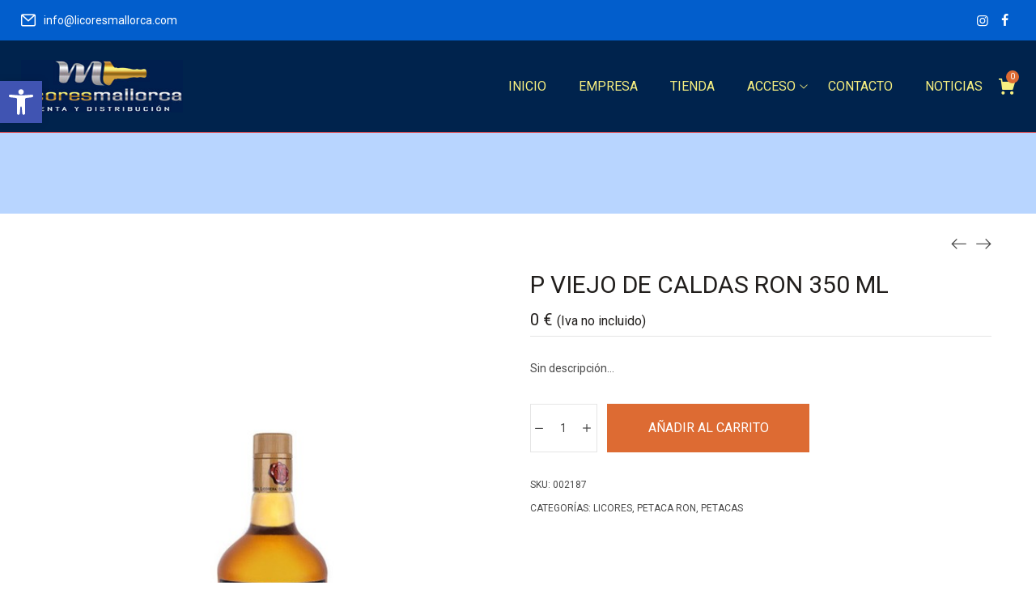

--- FILE ---
content_type: text/html; charset=UTF-8
request_url: https://licoresmallorca.com/tienda/001-licores/001056-petacas/001056190-petaca-ron/p-viejo-de-caldas-ron-350-ml/
body_size: 21865
content:
<!DOCTYPE html>
<html lang="es" prefix="og: https://ogp.me/ns#">
<head>
    <meta charset="UTF-8">
    <link rel="profile" href="//gmpg.org/xfn/11">
    <meta name="viewport" content="user-scalable=no, width=device-width, initial-scale=1.0"><meta name="apple-mobile-web-app-capable" content="yes">
<!-- Optimización para motores de búsqueda de Rank Math -  https://rankmath.com/ -->
<title>P VIEJO DE CALDAS RON 350 ML - Licores Mallorca</title>
<meta name="description" content="Sin descripción..."/>
<meta name="robots" content="follow, index, max-snippet:-1, max-video-preview:-1, max-image-preview:large"/>
<link rel="canonical" href="https://licoresmallorca.com/tienda/001-licores/001056-petacas/001056190-petaca-ron/p-viejo-de-caldas-ron-350-ml/" />
<meta property="og:locale" content="es_ES" />
<meta property="og:type" content="product" />
<meta property="og:title" content="P VIEJO DE CALDAS RON 350 ML - Licores Mallorca" />
<meta property="og:description" content="Sin descripción..." />
<meta property="og:url" content="https://licoresmallorca.com/tienda/001-licores/001056-petacas/001056190-petaca-ron/p-viejo-de-caldas-ron-350-ml/" />
<meta property="og:site_name" content="Sevillano" />
<meta property="og:image" content="https://licoresmallorca.com/wp-content/uploads/winclass/producto-002187.jpg" />
<meta property="og:image:secure_url" content="https://licoresmallorca.com/wp-content/uploads/winclass/producto-002187.jpg" />
<meta property="og:image:width" content="600" />
<meta property="og:image:height" content="600" />
<meta property="og:image:alt" content="P VIEJO DE CALDAS RON 350 ML" />
<meta property="og:image:type" content="image/jpeg" />
<meta property="product:price:amount" content="0.00" />
<meta property="product:price:currency" content="EUR" />
<meta property="product:availability" content="instock" />
<meta name="twitter:card" content="summary_large_image" />
<meta name="twitter:title" content="P VIEJO DE CALDAS RON 350 ML - Licores Mallorca" />
<meta name="twitter:description" content="Sin descripción..." />
<meta name="twitter:image" content="https://licoresmallorca.com/wp-content/uploads/winclass/producto-002187.jpg" />
<meta name="twitter:label1" content="Precio" />
<meta name="twitter:data1" content="0&nbsp;&euro;" />
<meta name="twitter:label2" content="Disponibilidad" />
<meta name="twitter:data2" content="Hay existencias" />
<script type="application/ld+json" class="rank-math-schema">{"@context":"https://schema.org","@graph":[{"@type":"Organization","@id":"https://licoresmallorca.com/#organization","name":"Sevillano","url":"https://licoresmallorca.com"},{"@type":"WebSite","@id":"https://licoresmallorca.com/#website","url":"https://licoresmallorca.com","name":"Sevillano","publisher":{"@id":"https://licoresmallorca.com/#organization"},"inLanguage":"es"},{"@type":"ImageObject","@id":"https://licoresmallorca.com/wp-content/uploads/winclass/producto-002187.jpg","url":"https://licoresmallorca.com/wp-content/uploads/winclass/producto-002187.jpg","width":"600","height":"600","inLanguage":"es"},{"@type":"ItemPage","@id":"https://licoresmallorca.com/tienda/001-licores/001056-petacas/001056190-petaca-ron/p-viejo-de-caldas-ron-350-ml/#webpage","url":"https://licoresmallorca.com/tienda/001-licores/001056-petacas/001056190-petaca-ron/p-viejo-de-caldas-ron-350-ml/","name":"P VIEJO DE CALDAS RON 350 ML - Licores Mallorca","datePublished":"2024-02-29T10:19:05+01:00","dateModified":"2024-02-29T10:19:05+01:00","isPartOf":{"@id":"https://licoresmallorca.com/#website"},"primaryImageOfPage":{"@id":"https://licoresmallorca.com/wp-content/uploads/winclass/producto-002187.jpg"},"inLanguage":"es"},{"@type":"Product","name":"P VIEJO DE CALDAS RON 350 ML - Licores Mallorca","description":"P VIEJO DE CALDAS RON 350 ML","sku":"002187","category":"LICORES","mainEntityOfPage":{"@id":"https://licoresmallorca.com/tienda/001-licores/001056-petacas/001056190-petaca-ron/p-viejo-de-caldas-ron-350-ml/#webpage"},"image":[{"@type":"ImageObject","url":"https://licoresmallorca.com/wp-content/uploads/winclass/producto-002187.jpg","height":"600","width":"600"}],"offers":{"@type":"Offer","price":"0","priceCurrency":"EUR","priceValidUntil":"2027-12-31","availability":"https://schema.org/InStock","itemCondition":"NewCondition","url":"https://licoresmallorca.com/tienda/001-licores/001056-petacas/001056190-petaca-ron/p-viejo-de-caldas-ron-350-ml/","seller":{"@type":"Organization","@id":"https://licoresmallorca.com/","name":"Sevillano","url":"https://licoresmallorca.com","logo":""},"priceSpecification":{"price":"0.00","priceCurrency":"EUR","valueAddedTaxIncluded":"false"}},"@id":"https://licoresmallorca.com/tienda/001-licores/001056-petacas/001056190-petaca-ron/p-viejo-de-caldas-ron-350-ml/#richSnippet"}]}</script>
<!-- /Plugin Rank Math WordPress SEO -->

<link rel='dns-prefetch' href='//fonts.googleapis.com' />
<link rel="alternate" type="application/rss+xml" title="Licores Mallorca &raquo; Feed" href="https://licoresmallorca.com/feed/" />
<link rel="alternate" type="application/rss+xml" title="Licores Mallorca &raquo; Feed de los comentarios" href="https://licoresmallorca.com/comments/feed/" />
<link rel="alternate" title="oEmbed (JSON)" type="application/json+oembed" href="https://licoresmallorca.com/wp-json/oembed/1.0/embed?url=https%3A%2F%2Flicoresmallorca.com%2Ftienda%2F001-licores%2F001056-petacas%2F001056190-petaca-ron%2Fp-viejo-de-caldas-ron-350-ml%2F" />
<link rel="alternate" title="oEmbed (XML)" type="text/xml+oembed" href="https://licoresmallorca.com/wp-json/oembed/1.0/embed?url=https%3A%2F%2Flicoresmallorca.com%2Ftienda%2F001-licores%2F001056-petacas%2F001056190-petaca-ron%2Fp-viejo-de-caldas-ron-350-ml%2F&#038;format=xml" />
<style id='wp-img-auto-sizes-contain-inline-css' type='text/css'>
img:is([sizes=auto i],[sizes^="auto," i]){contain-intrinsic-size:3000px 1500px}
/*# sourceURL=wp-img-auto-sizes-contain-inline-css */
</style>
<style id='wp-emoji-styles-inline-css' type='text/css'>

	img.wp-smiley, img.emoji {
		display: inline !important;
		border: none !important;
		box-shadow: none !important;
		height: 1em !important;
		width: 1em !important;
		margin: 0 0.07em !important;
		vertical-align: -0.1em !important;
		background: none !important;
		padding: 0 !important;
	}
/*# sourceURL=wp-emoji-styles-inline-css */
</style>
<link rel='stylesheet' id='wp-block-library-css' href='https://licoresmallorca.com/wp-includes/css/dist/block-library/style.min.css?ver=6.9' type='text/css' media='all' />
<style id='wp-block-library-theme-inline-css' type='text/css'>
.wp-block-audio :where(figcaption){color:#555;font-size:13px;text-align:center}.is-dark-theme .wp-block-audio :where(figcaption){color:#ffffffa6}.wp-block-audio{margin:0 0 1em}.wp-block-code{border:1px solid #ccc;border-radius:4px;font-family:Menlo,Consolas,monaco,monospace;padding:.8em 1em}.wp-block-embed :where(figcaption){color:#555;font-size:13px;text-align:center}.is-dark-theme .wp-block-embed :where(figcaption){color:#ffffffa6}.wp-block-embed{margin:0 0 1em}.blocks-gallery-caption{color:#555;font-size:13px;text-align:center}.is-dark-theme .blocks-gallery-caption{color:#ffffffa6}:root :where(.wp-block-image figcaption){color:#555;font-size:13px;text-align:center}.is-dark-theme :root :where(.wp-block-image figcaption){color:#ffffffa6}.wp-block-image{margin:0 0 1em}.wp-block-pullquote{border-bottom:4px solid;border-top:4px solid;color:currentColor;margin-bottom:1.75em}.wp-block-pullquote :where(cite),.wp-block-pullquote :where(footer),.wp-block-pullquote__citation{color:currentColor;font-size:.8125em;font-style:normal;text-transform:uppercase}.wp-block-quote{border-left:.25em solid;margin:0 0 1.75em;padding-left:1em}.wp-block-quote cite,.wp-block-quote footer{color:currentColor;font-size:.8125em;font-style:normal;position:relative}.wp-block-quote:where(.has-text-align-right){border-left:none;border-right:.25em solid;padding-left:0;padding-right:1em}.wp-block-quote:where(.has-text-align-center){border:none;padding-left:0}.wp-block-quote.is-large,.wp-block-quote.is-style-large,.wp-block-quote:where(.is-style-plain){border:none}.wp-block-search .wp-block-search__label{font-weight:700}.wp-block-search__button{border:1px solid #ccc;padding:.375em .625em}:where(.wp-block-group.has-background){padding:1.25em 2.375em}.wp-block-separator.has-css-opacity{opacity:.4}.wp-block-separator{border:none;border-bottom:2px solid;margin-left:auto;margin-right:auto}.wp-block-separator.has-alpha-channel-opacity{opacity:1}.wp-block-separator:not(.is-style-wide):not(.is-style-dots){width:100px}.wp-block-separator.has-background:not(.is-style-dots){border-bottom:none;height:1px}.wp-block-separator.has-background:not(.is-style-wide):not(.is-style-dots){height:2px}.wp-block-table{margin:0 0 1em}.wp-block-table td,.wp-block-table th{word-break:normal}.wp-block-table :where(figcaption){color:#555;font-size:13px;text-align:center}.is-dark-theme .wp-block-table :where(figcaption){color:#ffffffa6}.wp-block-video :where(figcaption){color:#555;font-size:13px;text-align:center}.is-dark-theme .wp-block-video :where(figcaption){color:#ffffffa6}.wp-block-video{margin:0 0 1em}:root :where(.wp-block-template-part.has-background){margin-bottom:0;margin-top:0;padding:1.25em 2.375em}
/*# sourceURL=/wp-includes/css/dist/block-library/theme.min.css */
</style>
<style id='classic-theme-styles-inline-css' type='text/css'>
/*! This file is auto-generated */
.wp-block-button__link{color:#fff;background-color:#32373c;border-radius:9999px;box-shadow:none;text-decoration:none;padding:calc(.667em + 2px) calc(1.333em + 2px);font-size:1.125em}.wp-block-file__button{background:#32373c;color:#fff;text-decoration:none}
/*# sourceURL=/wp-includes/css/classic-themes.min.css */
</style>
<style id='global-styles-inline-css' type='text/css'>
:root{--wp--preset--aspect-ratio--square: 1;--wp--preset--aspect-ratio--4-3: 4/3;--wp--preset--aspect-ratio--3-4: 3/4;--wp--preset--aspect-ratio--3-2: 3/2;--wp--preset--aspect-ratio--2-3: 2/3;--wp--preset--aspect-ratio--16-9: 16/9;--wp--preset--aspect-ratio--9-16: 9/16;--wp--preset--color--black: #000000;--wp--preset--color--cyan-bluish-gray: #abb8c3;--wp--preset--color--white: #ffffff;--wp--preset--color--pale-pink: #f78da7;--wp--preset--color--vivid-red: #cf2e2e;--wp--preset--color--luminous-vivid-orange: #ff6900;--wp--preset--color--luminous-vivid-amber: #fcb900;--wp--preset--color--light-green-cyan: #7bdcb5;--wp--preset--color--vivid-green-cyan: #00d084;--wp--preset--color--pale-cyan-blue: #8ed1fc;--wp--preset--color--vivid-cyan-blue: #0693e3;--wp--preset--color--vivid-purple: #9b51e0;--wp--preset--color--yena-theme-primary: #4241FF;--wp--preset--color--yena-theme-secondary: #212121;--wp--preset--color--strong-magenta: #a156b4;--wp--preset--color--light-grayish-magenta: #d0a5db;--wp--preset--color--very-light-gray: #eee;--wp--preset--color--very-dark-gray: #444;--wp--preset--gradient--vivid-cyan-blue-to-vivid-purple: linear-gradient(135deg,rgb(6,147,227) 0%,rgb(155,81,224) 100%);--wp--preset--gradient--light-green-cyan-to-vivid-green-cyan: linear-gradient(135deg,rgb(122,220,180) 0%,rgb(0,208,130) 100%);--wp--preset--gradient--luminous-vivid-amber-to-luminous-vivid-orange: linear-gradient(135deg,rgb(252,185,0) 0%,rgb(255,105,0) 100%);--wp--preset--gradient--luminous-vivid-orange-to-vivid-red: linear-gradient(135deg,rgb(255,105,0) 0%,rgb(207,46,46) 100%);--wp--preset--gradient--very-light-gray-to-cyan-bluish-gray: linear-gradient(135deg,rgb(238,238,238) 0%,rgb(169,184,195) 100%);--wp--preset--gradient--cool-to-warm-spectrum: linear-gradient(135deg,rgb(74,234,220) 0%,rgb(151,120,209) 20%,rgb(207,42,186) 40%,rgb(238,44,130) 60%,rgb(251,105,98) 80%,rgb(254,248,76) 100%);--wp--preset--gradient--blush-light-purple: linear-gradient(135deg,rgb(255,206,236) 0%,rgb(152,150,240) 100%);--wp--preset--gradient--blush-bordeaux: linear-gradient(135deg,rgb(254,205,165) 0%,rgb(254,45,45) 50%,rgb(107,0,62) 100%);--wp--preset--gradient--luminous-dusk: linear-gradient(135deg,rgb(255,203,112) 0%,rgb(199,81,192) 50%,rgb(65,88,208) 100%);--wp--preset--gradient--pale-ocean: linear-gradient(135deg,rgb(255,245,203) 0%,rgb(182,227,212) 50%,rgb(51,167,181) 100%);--wp--preset--gradient--electric-grass: linear-gradient(135deg,rgb(202,248,128) 0%,rgb(113,206,126) 100%);--wp--preset--gradient--midnight: linear-gradient(135deg,rgb(2,3,129) 0%,rgb(40,116,252) 100%);--wp--preset--font-size--small: 13px;--wp--preset--font-size--medium: 20px;--wp--preset--font-size--large: 36px;--wp--preset--font-size--x-large: 42px;--wp--preset--spacing--20: 0.44rem;--wp--preset--spacing--30: 0.67rem;--wp--preset--spacing--40: 1rem;--wp--preset--spacing--50: 1.5rem;--wp--preset--spacing--60: 2.25rem;--wp--preset--spacing--70: 3.38rem;--wp--preset--spacing--80: 5.06rem;--wp--preset--shadow--natural: 6px 6px 9px rgba(0, 0, 0, 0.2);--wp--preset--shadow--deep: 12px 12px 50px rgba(0, 0, 0, 0.4);--wp--preset--shadow--sharp: 6px 6px 0px rgba(0, 0, 0, 0.2);--wp--preset--shadow--outlined: 6px 6px 0px -3px rgb(255, 255, 255), 6px 6px rgb(0, 0, 0);--wp--preset--shadow--crisp: 6px 6px 0px rgb(0, 0, 0);}:where(.is-layout-flex){gap: 0.5em;}:where(.is-layout-grid){gap: 0.5em;}body .is-layout-flex{display: flex;}.is-layout-flex{flex-wrap: wrap;align-items: center;}.is-layout-flex > :is(*, div){margin: 0;}body .is-layout-grid{display: grid;}.is-layout-grid > :is(*, div){margin: 0;}:where(.wp-block-columns.is-layout-flex){gap: 2em;}:where(.wp-block-columns.is-layout-grid){gap: 2em;}:where(.wp-block-post-template.is-layout-flex){gap: 1.25em;}:where(.wp-block-post-template.is-layout-grid){gap: 1.25em;}.has-black-color{color: var(--wp--preset--color--black) !important;}.has-cyan-bluish-gray-color{color: var(--wp--preset--color--cyan-bluish-gray) !important;}.has-white-color{color: var(--wp--preset--color--white) !important;}.has-pale-pink-color{color: var(--wp--preset--color--pale-pink) !important;}.has-vivid-red-color{color: var(--wp--preset--color--vivid-red) !important;}.has-luminous-vivid-orange-color{color: var(--wp--preset--color--luminous-vivid-orange) !important;}.has-luminous-vivid-amber-color{color: var(--wp--preset--color--luminous-vivid-amber) !important;}.has-light-green-cyan-color{color: var(--wp--preset--color--light-green-cyan) !important;}.has-vivid-green-cyan-color{color: var(--wp--preset--color--vivid-green-cyan) !important;}.has-pale-cyan-blue-color{color: var(--wp--preset--color--pale-cyan-blue) !important;}.has-vivid-cyan-blue-color{color: var(--wp--preset--color--vivid-cyan-blue) !important;}.has-vivid-purple-color{color: var(--wp--preset--color--vivid-purple) !important;}.has-black-background-color{background-color: var(--wp--preset--color--black) !important;}.has-cyan-bluish-gray-background-color{background-color: var(--wp--preset--color--cyan-bluish-gray) !important;}.has-white-background-color{background-color: var(--wp--preset--color--white) !important;}.has-pale-pink-background-color{background-color: var(--wp--preset--color--pale-pink) !important;}.has-vivid-red-background-color{background-color: var(--wp--preset--color--vivid-red) !important;}.has-luminous-vivid-orange-background-color{background-color: var(--wp--preset--color--luminous-vivid-orange) !important;}.has-luminous-vivid-amber-background-color{background-color: var(--wp--preset--color--luminous-vivid-amber) !important;}.has-light-green-cyan-background-color{background-color: var(--wp--preset--color--light-green-cyan) !important;}.has-vivid-green-cyan-background-color{background-color: var(--wp--preset--color--vivid-green-cyan) !important;}.has-pale-cyan-blue-background-color{background-color: var(--wp--preset--color--pale-cyan-blue) !important;}.has-vivid-cyan-blue-background-color{background-color: var(--wp--preset--color--vivid-cyan-blue) !important;}.has-vivid-purple-background-color{background-color: var(--wp--preset--color--vivid-purple) !important;}.has-black-border-color{border-color: var(--wp--preset--color--black) !important;}.has-cyan-bluish-gray-border-color{border-color: var(--wp--preset--color--cyan-bluish-gray) !important;}.has-white-border-color{border-color: var(--wp--preset--color--white) !important;}.has-pale-pink-border-color{border-color: var(--wp--preset--color--pale-pink) !important;}.has-vivid-red-border-color{border-color: var(--wp--preset--color--vivid-red) !important;}.has-luminous-vivid-orange-border-color{border-color: var(--wp--preset--color--luminous-vivid-orange) !important;}.has-luminous-vivid-amber-border-color{border-color: var(--wp--preset--color--luminous-vivid-amber) !important;}.has-light-green-cyan-border-color{border-color: var(--wp--preset--color--light-green-cyan) !important;}.has-vivid-green-cyan-border-color{border-color: var(--wp--preset--color--vivid-green-cyan) !important;}.has-pale-cyan-blue-border-color{border-color: var(--wp--preset--color--pale-cyan-blue) !important;}.has-vivid-cyan-blue-border-color{border-color: var(--wp--preset--color--vivid-cyan-blue) !important;}.has-vivid-purple-border-color{border-color: var(--wp--preset--color--vivid-purple) !important;}.has-vivid-cyan-blue-to-vivid-purple-gradient-background{background: var(--wp--preset--gradient--vivid-cyan-blue-to-vivid-purple) !important;}.has-light-green-cyan-to-vivid-green-cyan-gradient-background{background: var(--wp--preset--gradient--light-green-cyan-to-vivid-green-cyan) !important;}.has-luminous-vivid-amber-to-luminous-vivid-orange-gradient-background{background: var(--wp--preset--gradient--luminous-vivid-amber-to-luminous-vivid-orange) !important;}.has-luminous-vivid-orange-to-vivid-red-gradient-background{background: var(--wp--preset--gradient--luminous-vivid-orange-to-vivid-red) !important;}.has-very-light-gray-to-cyan-bluish-gray-gradient-background{background: var(--wp--preset--gradient--very-light-gray-to-cyan-bluish-gray) !important;}.has-cool-to-warm-spectrum-gradient-background{background: var(--wp--preset--gradient--cool-to-warm-spectrum) !important;}.has-blush-light-purple-gradient-background{background: var(--wp--preset--gradient--blush-light-purple) !important;}.has-blush-bordeaux-gradient-background{background: var(--wp--preset--gradient--blush-bordeaux) !important;}.has-luminous-dusk-gradient-background{background: var(--wp--preset--gradient--luminous-dusk) !important;}.has-pale-ocean-gradient-background{background: var(--wp--preset--gradient--pale-ocean) !important;}.has-electric-grass-gradient-background{background: var(--wp--preset--gradient--electric-grass) !important;}.has-midnight-gradient-background{background: var(--wp--preset--gradient--midnight) !important;}.has-small-font-size{font-size: var(--wp--preset--font-size--small) !important;}.has-medium-font-size{font-size: var(--wp--preset--font-size--medium) !important;}.has-large-font-size{font-size: var(--wp--preset--font-size--large) !important;}.has-x-large-font-size{font-size: var(--wp--preset--font-size--x-large) !important;}
:where(.wp-block-post-template.is-layout-flex){gap: 1.25em;}:where(.wp-block-post-template.is-layout-grid){gap: 1.25em;}
:where(.wp-block-term-template.is-layout-flex){gap: 1.25em;}:where(.wp-block-term-template.is-layout-grid){gap: 1.25em;}
:where(.wp-block-columns.is-layout-flex){gap: 2em;}:where(.wp-block-columns.is-layout-grid){gap: 2em;}
:root :where(.wp-block-pullquote){font-size: 1.5em;line-height: 1.6;}
/*# sourceURL=global-styles-inline-css */
</style>
<link rel='stylesheet' id='contact-form-7-css' href='https://licoresmallorca.com/wp-content/plugins/contact-form-7/includes/css/styles.css?ver=6.1.4' type='text/css' media='all' />
<link rel='stylesheet' id='photoswipe-css' href='https://licoresmallorca.com/wp-content/plugins/woocommerce/assets/css/photoswipe/photoswipe.min.css?ver=10.4.3' type='text/css' media='all' />
<link rel='stylesheet' id='photoswipe-default-skin-css' href='https://licoresmallorca.com/wp-content/plugins/woocommerce/assets/css/photoswipe/default-skin/default-skin.min.css?ver=10.4.3' type='text/css' media='all' />
<style id='woocommerce-inline-inline-css' type='text/css'>
.woocommerce form .form-row .required { visibility: visible; }
/*# sourceURL=woocommerce-inline-inline-css */
</style>
<link rel='stylesheet' id='wpa-style-css' href='https://licoresmallorca.com/wp-content/plugins/wp-accessibility/css/wpa-style.css?ver=2.2.6' type='text/css' media='all' />
<style id='wpa-style-inline-css' type='text/css'>
:root { --admin-bar-top : 7px; }
/*# sourceURL=wpa-style-inline-css */
</style>
<link rel='stylesheet' id='pojo-a11y-css' href='https://licoresmallorca.com/wp-content/plugins/pojo-accessibility/modules/legacy/assets/css/style.min.css?ver=1.0.0' type='text/css' media='all' />
<link rel='stylesheet' id='yena-font-lastudioicon-css' href='https://licoresmallorca.com/wp-content/themes/yena/assets/css/lastudioicon.min.css?ver=1.2.2' type='text/css' media='all' />
<link rel='stylesheet' id='yena-extra-elementor-css' href='https://licoresmallorca.com/wp-content/themes/yena/assets/css/lastudio-elements.min.css?ver=1.2.2' type='text/css' media='all' />
<link rel='stylesheet' id='yena-portfolio-css' href='https://licoresmallorca.com/wp-content/themes/yena/assets/addon/css/portfolio.min.css?ver=1.2.2' type='text/css' media='all' />
<link rel='stylesheet' id='yena-theme-css' href='https://licoresmallorca.com/wp-content/themes/yena/style.min.css?ver=1.2.2' type='text/css' media='all' />
<link rel='stylesheet' id='yena-woocommerce-css' href='https://licoresmallorca.com/wp-content/themes/yena/assets/css/woocommerce.min.css?ver=1.2.2' type='text/css' media='all' />
<style id='yena-woocommerce-inline-css' type='text/css'>
:root{--theme-body-font-family: "Roboto";--theme-body-font-color: #494949;--theme-heading-font-family: "Playfair Display";--theme-heading-font-color: #211E1C;--theme-three-font-family: "Playfair Display",serif;--theme-primary-color: #DD6B33;--theme-link-hover-color: #DD6B33;--theme-secondary-color: #211E1C;--theme-three-color: #979797;--theme-border-color: #ebebeb;--theme-newsletter-popup-width: 790px;--theme-newsletter-popup-height: 430px;--theme-heading-font-weight: 700;--theme-body-line-height: 1.8;--theme-h1-font-size: 36px;--theme-h2-font-size: 32px;--theme-h3-font-size: 28px;--theme-h4-font-size: 24px;--theme-h5-font-size: 20px;--theme-h6-font-size: 18px}@media(min-width: 600px){ body.enable-footer-bars{ padding-bottom: 0} .footer-handheld-footer-bar { opacity: 0 !important; visibility: hidden !important } }.section-page-header{background-color:#b8d5ff;}.section-page-header .page-title { color: #211E1C }.section-page-header { color: #211E1C }.section-page-header a { color: #211E1C }.section-page-header a:hover { color: #DD6B33 }#main #content-wrap{padding-top:20px;padding-bottom:50px;}.section-page-header .page-header-inner{padding-top:40px;padding-bottom:40px;}body{font-family:"Roboto";font-size:16px;}h1,h2,h3,h4,h5,h6,.theme-heading, .widget-title, .comments-title, .comment-reply-title, .entry-title{font-family:"Playfair Display";}@media (min-width: 576px) {#main #content-wrap{padding-top:30px;padding-bottom:50px;}.section-page-header .page-header-inner{padding-top:40px;padding-bottom:40px;}}@media (min-width: 992px) {#main #content-wrap{padding-top:70px;padding-bottom:50px;}.section-page-header .page-header-inner{padding-top:50px;padding-bottom:50px;}}.lds-ripple {
display: inline-block;
position: relative;
width: 64px;
height: 64px
}
.lds-ripple div {
position: absolute;
border: 4px solid #fff;
opacity: 1;
border-radius: 50%;
animation: lds-ripple 1s cubic-bezier(0, 0.2, 0.8, 1) infinite
}
.lds-ripple div:nth-child(2) {
animation-delay: -0.5s
}
@keyframes lds-ripple {
0% {
top: 28px;
left: 28px;
width: 0;
height: 0;
opacity: 1
}
100% {
top: -1px;
left: -1px;
width: 58px;
height: 58px;
opacity: 0
}
}
.site-loading .la-image-loading {
opacity: 1;
visibility: visible;
}

.la-image-loading.spinner-custom .content img {
width: 150px;
margin: 0 auto
}
.la-image-loading {
opacity: 0;
position: fixed;
left: 0;
top: 0;
right: 0;
bottom: 0;
overflow: hidden;
transition: all .3s ease-in-out;
-webkit-transition: all .3s ease-in-out;
visibility: hidden;
z-index: 5
}
.la-image-loading .content {
position: absolute;
top: 50%;
left: 50%;
transform: translate(-50%,-50%);
display: -ms-flexbox;
display: flex;
-ms-flex-wrap: wrap;
flex-flow: column wrap;
-webkit-flex-flow: column wrap;
justify-content: center;
-webkit-justify-content: center;
align-items: center;
-webkit-align-items: center;
}
.la-loader.spinner1 {
width: 40px;
height: 40px;
margin: 5px;
display: block;
box-shadow: 0 0 20px 0 rgba(0, 0, 0, 0.15);
-webkit-box-shadow: 0 0 20px 0 rgba(0, 0, 0, 0.15);
-webkit-animation: la-rotateplane 1.2s infinite ease-in-out;
animation: la-rotateplane 1.2s infinite ease-in-out;
border-radius: 3px;
-moz-border-radius: 3px;
-webkit-border-radius: 3px
}
.la-loader.spinner2 {
width: 40px;
height: 40px;
margin: 5px;
box-shadow: 0 0 20px 0 rgba(0, 0, 0, 0.15);
-webkit-box-shadow: 0 0 20px 0 rgba(0, 0, 0, 0.15);
border-radius: 100%;
-webkit-animation: la-scaleout 1.0s infinite ease-in-out;
animation: la-scaleout 1.0s infinite ease-in-out
}
.la-loader.spinner3 {
width: 70px;
text-align: center
}
.la-loader.spinner3 [class*="bounce"] {
width: 18px;
height: 18px;
box-shadow: 0 0 20px 0 rgba(0, 0, 0, 0.15);
-webkit-box-shadow: 0 0 20px 0 rgba(0, 0, 0, 0.15);
border-radius: 100%;
display: inline-block;
-webkit-animation: la-bouncedelay 1.4s infinite ease-in-out;
animation: la-bouncedelay 1.4s infinite ease-in-out;
-webkit-animation-fill-mode: both;
animation-fill-mode: both
}
.la-loader.spinner3 .bounce1 {
-webkit-animation-delay: -.32s;
animation-delay: -.32s
}
.la-loader.spinner3 .bounce2 {
-webkit-animation-delay: -.16s;
animation-delay: -.16s
}
.la-loader.spinner4 {
margin: 5px;
width: 40px;
height: 40px;
text-align: center;
-webkit-animation: la-rotate 2.0s infinite linear;
animation: la-rotate 2.0s infinite linear
}
.la-loader.spinner4 [class*="dot"] {
width: 60%;
height: 60%;
display: inline-block;
position: absolute;
top: 0;
border-radius: 100%;
-webkit-animation: la-bounce 2.0s infinite ease-in-out;
animation: la-bounce 2.0s infinite ease-in-out;
box-shadow: 0 0 20px 0 rgba(0, 0, 0, 0.15);
-webkit-box-shadow: 0 0 20px 0 rgba(0, 0, 0, 0.15)
}
.la-loader.spinner4 .dot2 {
top: auto;
bottom: 0;
-webkit-animation-delay: -1.0s;
animation-delay: -1.0s
}
.la-loader.spinner5 {
margin: 5px;
width: 40px;
height: 40px
}
.la-loader.spinner5 div {
width: 33%;
height: 33%;
float: left;
-webkit-animation: la-cubeGridScaleDelay 1.3s infinite ease-in-out;
animation: la-cubeGridScaleDelay 1.3s infinite ease-in-out
}
.la-loader.spinner5 div:nth-child(1), .la-loader.spinner5 div:nth-child(5), .la-loader.spinner5 div:nth-child(9) {
-webkit-animation-delay: .2s;
animation-delay: .2s
}
.la-loader.spinner5 div:nth-child(2), .la-loader.spinner5 div:nth-child(6) {
-webkit-animation-delay: .3s;
animation-delay: .3s
}
.la-loader.spinner5 div:nth-child(3) {
-webkit-animation-delay: .4s;
animation-delay: .4s
}
.la-loader.spinner5 div:nth-child(4), .la-loader.spinner5 div:nth-child(8) {
-webkit-animation-delay: .1s;
animation-delay: .1s
}
.la-loader.spinner5 div:nth-child(7) {
-webkit-animation-delay: 0s;
animation-delay: 0s
}
@-webkit-keyframes la-rotateplane {
0% {
-webkit-transform: perspective(120px)
}
50% {
-webkit-transform: perspective(120px) rotateY(180deg)
}
100% {
-   webkit-transform: perspective(120px) rotateY(180deg) rotateX(180deg)
}
}
@keyframes la-rotateplane {
0% {
transform: perspective(120px) rotateX(0deg) rotateY(0deg)
}
50% {
transform: perspective(120px) rotateX(-180.1deg) rotateY(0deg)
}
100% {
transform: perspective(120px) rotateX(-180deg) rotateY(-179.9deg)
}
}
@-webkit-keyframes la-scaleout {
0% {
-webkit-transform: scale(0);
}
100% {
-webkit-transform: scale(1);
opacity: 0
}
}
@keyframes la-scaleout {
0% {
transform: scale(0);
-webkit-transform: scale(0)
}
100% {
transform: scale(1);
-webkit-transform: scale(1);
opacity: 0
}
}
@-webkit-keyframes la-bouncedelay {
0%, 80%, 100% {
-webkit-transform: scale(0)
}
40% {
-webkit-transform: scale(1)
}
}
@keyframes la-bouncedelay {
0%, 80%, 100% {
transform: scale(0)
}
40% {
transform: scale(1)
}
}
@-webkit-keyframes la-rotate {
100% {
-webkit-transform: rotate(360deg)
}
}
@keyframes la-rotate {
100% {
transform: rotate(360deg);
-webkit-transform: rotate(360deg)
}
}
@-webkit-keyframes la-bounce {
0%, 100% {
-webkit-transform: scale(0)
}
50% {
-webkit-transform: scale(1)
}
}
@keyframes la-bounce {
0%, 100% {
transform: scale(0)
}
50% {
transform: scale(1)
}
}
@-webkit-keyframes la-cubeGridScaleDelay {
0% {
-webkit-transform: scale3d(1, 1, 1)
}
35% {
-webkit-transform: scale3d(0, 0, 1)
}
70% {
-webkit-transform: scale3d(1, 1, 1)
}
100% {
-webkit-transform: scale3d(1, 1, 1)
}
}
@keyframes la-cubeGridScaleDelay {
0% {
transform: scale3d(1, 1, 1)
}
35% {
transform: scale3d(0, 0, 1)
}
70% {
transform: scale3d(1, 1, 1)
}
100% {
transform: scale3d(1, 1, 1)
}
}

.la-loader.spinner1,
.la-loader.spinner2,
.la-loader.spinner3 [class*="bounce"],
.la-loader.spinner4 [class*="dot"],
.la-loader.spinner5 div {
background-color: var(--theme-primary-color, #F55555)
}

.la-loader-ss{
width: 200px;
display: block;
height: 2px;
background-color: #D8D8D8;
margin-top: 20px;
position: relative;
text-align: center
}
.la-loader-ss:before{
content: '';
position: absolute;
left: 0;
top: 0;
height: 100%;
background-color: var(--theme-primary-color, #F55555);
width: var(--theme-loading-progress, 0%)
}
.la-loader-ss:after{
content: attr(data-progress-text);
font-size: 14px;
padding-top: 10px
}
.body-loaded .la-loader-ss:after {
content: '100%'
}
.body-loaded .la-loader-ss:before {
width: 100%
}
.site-loading.body-loaded .la-loader-ss:after {
content: '0%'
}
.site-loading.body-loaded .la-loader-ss:before {
width: 0
}
.la-image-loading{
background: #fff;
color: #181818;
}

.entry > .elementor > .elementor-section-wrap > .elementor-section {
    content-visibility: auto;
}
.entry > .elementor > .elementor-section-wrap > .elementor-section:first-child {
    contain-intrinsic-size: 1000px;
}

body:not(.body-completely-loaded) .footer-handheld-footer-bar,
body:not(.body-completely-loaded) .cart-flyout,
body:not(.body-completely-loaded) .searchform-fly-overlay,
body:not(.body-completely-loaded) .hamburger-menu-wrap {
    display: none;
}
body:not(.body-completely-loaded) .elementor-section,
body:not(.body-completely-loaded) .elementor-element,
body:not(.body-completely-loaded) .elementor-widget-container,
body:not(.body-completely-loaded) .elementor-column-wrap,
body:not(.body-completely-loaded) .elementor-motion-effects-layer,
body:not(.body-completely-loaded) .la-lazyload-image[data-background-image] {
    background-image: none !important;
}


/*# sourceURL=yena-woocommerce-inline-css */
</style>
<link rel='stylesheet' id='lasf-google-web-fonts-yena_options-css' href='//fonts.googleapis.com/css?family=Roboto:n,i,600,600i,700,700i%7CPlayfair%20Display:n,i,700,700i,900,900i' type='text/css' media='all' />
<script type="text/javascript" src="https://licoresmallorca.com/wp-includes/js/jquery/jquery.min.js?ver=3.7.1" id="jquery-core-js"></script>
<script type="text/javascript" src="https://licoresmallorca.com/wp-includes/js/jquery/jquery-migrate.min.js?ver=3.4.1" id="jquery-migrate-js"></script>
<script type="text/javascript" src="https://licoresmallorca.com/wp-content/plugins/woocommerce/assets/js/jquery-blockui/jquery.blockUI.min.js?ver=2.7.0-wc.10.4.3" id="wc-jquery-blockui-js" defer="defer" data-wp-strategy="defer"></script>
<script type="text/javascript" id="wc-add-to-cart-js-extra">
/* <![CDATA[ */
var wc_add_to_cart_params = {"ajax_url":"/wp-admin/admin-ajax.php","wc_ajax_url":"/?wc-ajax=%%endpoint%%","i18n_view_cart":"Ver carrito","cart_url":"https://licoresmallorca.com/cart/","is_cart":"","cart_redirect_after_add":"no"};
//# sourceURL=wc-add-to-cart-js-extra
/* ]]> */
</script>
<script type="text/javascript" src="https://licoresmallorca.com/wp-content/plugins/woocommerce/assets/js/frontend/add-to-cart.min.js?ver=10.4.3" id="wc-add-to-cart-js" defer="defer" data-wp-strategy="defer"></script>
<script type="text/javascript" src="https://licoresmallorca.com/wp-content/plugins/woocommerce/assets/js/zoom/jquery.zoom.min.js?ver=1.7.21-wc.10.4.3" id="wc-zoom-js" defer="defer" data-wp-strategy="defer"></script>
<script type="text/javascript" src="https://licoresmallorca.com/wp-content/plugins/woocommerce/assets/js/photoswipe/photoswipe.min.js?ver=4.1.1-wc.10.4.3" id="wc-photoswipe-js" defer="defer" data-wp-strategy="defer"></script>
<script type="text/javascript" src="https://licoresmallorca.com/wp-content/plugins/woocommerce/assets/js/photoswipe/photoswipe-ui-default.min.js?ver=4.1.1-wc.10.4.3" id="wc-photoswipe-ui-default-js" defer="defer" data-wp-strategy="defer"></script>
<script type="text/javascript" id="wc-single-product-js-extra">
/* <![CDATA[ */
var wc_single_product_params = {"i18n_required_rating_text":"Por favor elige una puntuaci\u00f3n","i18n_rating_options":["1 de 5 estrellas","2 de 5 estrellas","3 de 5 estrellas","4 de 5 estrellas","5 de 5 estrellas"],"i18n_product_gallery_trigger_text":"Ver galer\u00eda de im\u00e1genes a pantalla completa","review_rating_required":"yes","flexslider":{"rtl":false,"animation":"slide","smoothHeight":true,"directionNav":false,"controlNav":"thumbnails","slideshow":false,"animationSpeed":500,"animationLoop":false,"allowOneSlide":false},"zoom_enabled":"1","zoom_options":[],"photoswipe_enabled":"1","photoswipe_options":{"shareEl":false,"closeOnScroll":false,"history":false,"hideAnimationDuration":0,"showAnimationDuration":0},"flexslider_enabled":""};
//# sourceURL=wc-single-product-js-extra
/* ]]> */
</script>
<script type="text/javascript" src="https://licoresmallorca.com/wp-content/plugins/woocommerce/assets/js/frontend/single-product.min.js?ver=10.4.3" id="wc-single-product-js" defer="defer" data-wp-strategy="defer"></script>
<script type="text/javascript" src="https://licoresmallorca.com/wp-content/plugins/woocommerce/assets/js/js-cookie/js.cookie.min.js?ver=2.1.4-wc.10.4.3" id="wc-js-cookie-js" data-wp-strategy="defer"></script>
<script type="text/javascript" id="woocommerce-js-extra">
/* <![CDATA[ */
var woocommerce_params = {"ajax_url":"/wp-admin/admin-ajax.php","wc_ajax_url":"/?wc-ajax=%%endpoint%%","i18n_password_show":"Mostrar contrase\u00f1a","i18n_password_hide":"Ocultar contrase\u00f1a"};
//# sourceURL=woocommerce-js-extra
/* ]]> */
</script>
<script type="text/javascript" src="https://licoresmallorca.com/wp-content/plugins/woocommerce/assets/js/frontend/woocommerce.min.js?ver=10.4.3" id="woocommerce-js" defer="defer" data-wp-strategy="defer"></script>
<link rel="https://api.w.org/" href="https://licoresmallorca.com/wp-json/" /><link rel="alternate" title="JSON" type="application/json" href="https://licoresmallorca.com/wp-json/wp/v2/product/32534" /><link rel="EditURI" type="application/rsd+xml" title="RSD" href="https://licoresmallorca.com/xmlrpc.php?rsd" />
<meta name="generator" content="WordPress 6.9" />
<link rel='shortlink' href='https://licoresmallorca.com/?p=32534' />
<style id="lastudiokit-extra-icons-css">.lastudioicon-tiktok:before,.lastudioicon-twitter-x:before{content:'';width:1em;height:1em;display:inline-block;vertical-align:middle;background:currentColor;mask-position:center center;-webkit-mask-position:center center;mask-repeat:no-repeat;-webkit-mask-repeat:no-repeat}.lastudioicon-tiktok:before{mask-image:url('data:image/svg+xml,<svg xmlns="http://www.w3.org/2000/svg" height="1em" viewBox="0 0 448 512"><path d="M448,209.91a210.06,210.06,0,0,1-122.77-39.25V349.38A162.55,162.55,0,1,1,185,188.31V278.2a74.62,74.62,0,1,0,52.23,71.18V0l88,0a121.18,121.18,0,0,0,1.86,22.17h0A122.18,122.18,0,0,0,381,102.39a121.43,121.43,0,0,0,67,20.14Z" fill="%231a1a1a"/></svg>');-webkit-mask-image:url('data:image/svg+xml,<svg xmlns="http://www.w3.org/2000/svg" height="1em" viewBox="0 0 448 512"><path d="M448,209.91a210.06,210.06,0,0,1-122.77-39.25V349.38A162.55,162.55,0,1,1,185,188.31V278.2a74.62,74.62,0,1,0,52.23,71.18V0l88,0a121.18,121.18,0,0,0,1.86,22.17h0A122.18,122.18,0,0,0,381,102.39a121.43,121.43,0,0,0,67,20.14Z" fill="%231a1a1a"/></svg>')}.lastudioicon-twitter-x:before{mask-image:url('data:image/svg+xml,<svg xmlns="http://www.w3.org/2000/svg" height="1em" viewBox="0 0 512 512"><path d="M389.2 48h70.6L305.6 224.2 487 464H345L233.7 318.6 106.5 464H35.8L200.7 275.5 26.8 48H172.4L272.9 180.9 389.2 48zM364.4 421.8h39.1L151.1 88h-42L364.4 421.8z"/></svg>');-webkit-mask-image:url('data:image/svg+xml,<svg xmlns="http://www.w3.org/2000/svg" height="1em" viewBox="0 0 512 512"><path d="M389.2 48h70.6L305.6 224.2 487 464H345L233.7 318.6 106.5 464H35.8L200.7 275.5 26.8 48H172.4L272.9 180.9 389.2 48zM364.4 421.8h39.1L151.1 88h-42L364.4 421.8z"/></svg>')}</style><!-- This site is powered by WooCommerce Redsys Gateway Light v.6.5.0 - https://es.wordpress.org/plugins/woo-redsys-gateway-light/ --><style id="lahb-frontend-styles-inline-css">.lahb-wrap .lahb-desktop-view .lahb-topbar-area { color:#85a0b4;}.lahb-wrap .lahb-desktop-view .lahb-topbar-area:hover { color:#85a0b4;}.lahb-wrap .lahb-desktop-view .lahb-topbar-area { background-color:#025ecc;}.lahb-wrap .lahb-desktop-view .lahb-topbar-area:hover { background-color:#025ecc;}.lahb-wrap .lahb-desktop-view .lahb-topbar-area { height:50px;}#lastudio-header-builder .icon_content_1619545675608 .content_el { color:#ffffff;font-size:14px;margin-right:10px;}#lastudio-header-builder .icon_content_1619545675608:hover .content_el { color:#ffffff;}@media ( max-width: 991px ) {#lastudio-header-builder .icon_content_1619545675608 .content_el { font-size:12px;} }#lastudio-header-builder .icon_content_1619545675608 i.icon_el { color:#ffffff;}#lastudio-header-builder .icon_content_1619545675608:hover i.icon_el { color:#ffffff;}@media ( max-width: 991px ) {#lastudio-header-builder .icon_content_1619545675608 i.icon_el { font-size:12px;} }#lastudio-header-builder .social_1622212956974  .la-header-social-icon i:before,#lastudio-header-builder .social_1622212956974 .la-header-social-icon span { color:#ffffff;}#lastudio-header-builder .social_1622212956974:hover .la-header-social-icon i:before,#lastudio-header-builder .social_1622212956974:hover  .la-header-social-icon span { color:#ffffff;}#lastudio-header-builder .social_1622212956974 .lastudio-social-icons-box .header-social-icons a, .lastudio-social-icons-box .header-social-icons a, #header-social-modal .header-social-icons a { color:#ffffff;}#lastudio-header-builder .social_1622212956974 .lastudio-social-icons-box .header-social-icons a:hover,.lastudio-social-icons-box .header-social-icons a:hover,#header-social-modal .header-social-icons a:hover { color:#ffffff;}#lastudio-header-builder .social_1622212956974 .lastudio-social-icons-box .header-social-icons a i, #header-social-modal .header-social-icons a i { color:#ffffff;}#lastudio-header-builder .social_1622212956974 .lastudio-social-icons-box .header-social-icons:hover a i, #header-social-modal .header-social-icons:hover a i { color:#ffffff;}#lastudio-header-builder .header-social-icons,#header-social-full-wrap-1622212956974 .header-social-icons { display: inline-block; }.lahb-wrap .lahb-desktop-view .lahb-row1-area { background-color:#00234d;}.lahb-wrap .lahb-desktop-view .lahb-row1-area:hover { background-color:#00234d;}.lahb-wrap .lahb-desktop-view .lahb-row1-area { height:114px;border-style:solid;border-color:#dd3333;border-bottom-width:1px;}.logo_6085c8f7116a6logo img.lahb-logo { width:200px;height:65px;}@media only screen and ( max-width:1279px ) {.logo_6085c8f7116a6logo img.lahb-logo { width:200px;height:77px;} }@media ( max-width: 991px ) {.logo_6085c8f7116a6logo img.lahb-logo { width:150px;height:58px;} }#lastudio-header-builder .nav__wrap_1655153862357 > ul > li > a,.lahb-responsive-menu-1655153862357 .responav li.menu-item > a:not(.button) { color:#f7f081;}#lastudio-header-builder .nav__wrap_1655153862357 > ul > li:hover > a,.lahb-responsive-menu-1655153862357 .responav li.menu-item:hover > a:not(.button) { color:#eeee22;}@media only screen and ( max-width:1279px ) {#lastudio-header-builder .nav__wrap_1655153862357 > ul > li > a,.lahb-responsive-menu-1655153862357 .responav li.menu-item > a:not(.button) { color:#f7f081;} }@media only screen and ( max-width:1279px ) {#lastudio-header-builder .nav__wrap_1655153862357 > ul > li:hover > a,.lahb-responsive-menu-1655153862357 .responav li.menu-item:hover > a:not(.button):hover { color:#eeee22;} }@media ( max-width: 991px ) {#lastudio-header-builder .nav__wrap_1655153862357 > ul > li > a,.lahb-responsive-menu-1655153862357 .responav li.menu-item > a:not(.button) { color:#f7f081;} }@media ( max-width: 991px ) {#lastudio-header-builder .nav__wrap_1655153862357 > ul > li:hover > a,.lahb-responsive-menu-1655153862357 .responav li.menu-item:hover > a:not(.button):hover { color:#eeee22;} }@media only screen and ( max-width:1279px ) {#lastudio-header-builder .nav__wrap_1655153862357 .menu > li.current > a, #lastudio-header-builder .nav__wrap_1655153862357 .menu > li.menu-item > a.active, #lastudio-header-builder .nav__wrap_1655153862357 .menu ul.sub-menu li.current > a,.lahb-responsive-menu-1655153862357 .responav li.current-menu-item > a:not(.button) { color:#eeee22;} }@media only screen and ( max-width:1279px ) {#lastudio-header-builder .nav__wrap_1655153862357 .menu > li.current > a:hover,#lastudio-header-builder .nav__wrap_1655153862357 .menu > li.menu-item > a.active:hover,#lastudio-header-builder .nav__wrap_1655153862357 .menu ul.sub-menu li.current > a:hover,.lahb-responsive-menu-1655153862357 .responav li.current-menu-item > a:not(.button):hover:hover { color:#f7f081;} }@media ( max-width: 991px ) {#lastudio-header-builder .nav__wrap_1655153862357 .menu > li.current > a, #lastudio-header-builder .nav__wrap_1655153862357 .menu > li.menu-item > a.active, #lastudio-header-builder .nav__wrap_1655153862357 .menu ul.sub-menu li.current > a,.lahb-responsive-menu-1655153862357 .responav li.current-menu-item > a:not(.button) { color:#eeee22;} }@media ( max-width: 991px ) {#lastudio-header-builder .nav__wrap_1655153862357 .menu > li.current > a:hover,#lastudio-header-builder .nav__wrap_1655153862357 .menu > li.menu-item > a.active:hover,#lastudio-header-builder .nav__wrap_1655153862357 .menu ul.sub-menu li.current > a:hover,.lahb-responsive-menu-1655153862357 .responav li.current-menu-item > a:not(.button):hover:hover { color:#c09b45;} }.lahb-nav-wrap.nav__wrap_1655153862357 .menu ul li.menu-item a, .lahb-responsive-menu-1655153862357 .responav li.menu-item li.menu-item > a { color:#f7f081;}.lahb-nav-wrap.nav__wrap_1655153862357 .menu ul li.menu-item a:hover,.lahb-responsive-menu-1655153862357 .responav li.menu-item li.menu-item > a:hover { color:#eeee22;}@media only screen and ( max-width:1279px ) {.lahb-nav-wrap.nav__wrap_1655153862357 .menu ul li.menu-item a, .lahb-responsive-menu-1655153862357 .responav li.menu-item li.menu-item > a { color:#f7f081;} }@media only screen and ( max-width:1279px ) {.lahb-nav-wrap.nav__wrap_1655153862357 .menu ul li.menu-item a:hover,.lahb-responsive-menu-1655153862357 .responav li.menu-item li.menu-item > a:hover:hover { color:#eeee22;} }@media ( max-width: 991px ) {.lahb-nav-wrap.nav__wrap_1655153862357 .menu ul li.menu-item a, .lahb-responsive-menu-1655153862357 .responav li.menu-item li.menu-item > a { color:#f7f081;} }@media ( max-width: 991px ) {.lahb-nav-wrap.nav__wrap_1655153862357 .menu ul li.menu-item a:hover,.lahb-responsive-menu-1655153862357 .responav li.menu-item li.menu-item > a:hover:hover { color:#eeee22;} }#lastudio-header-builder .cart_1619552941507 > .la-cart-modal-icon > i { color:#f7f081;}#lastudio-header-builder .cart_1619552941507:hover > .la-cart-modal-icon i { color:#eeee22;}@media only screen and ( max-width:1279px ) {#lastudio-header-builder .cart_1619552941507 > .la-cart-modal-icon > i { color:#f7f081;} }@media only screen and ( max-width:1279px ) {#lastudio-header-builder .cart_1619552941507:hover > .la-cart-modal-icon i:hover { color:#eeee22;} }.lahb-wrap .lahb-tablets-view .lahb-topbar-area { color:#85a0b4;}.lahb-wrap .lahb-tablets-view .lahb-topbar-area:hover { color:#85a0b4;}.lahb-wrap .lahb-tablets-view .lahb-topbar-area { background-color:#025ecc;}.lahb-wrap .lahb-tablets-view .lahb-topbar-area:hover { background-color:#025ecc;}.lahb-wrap .lahb-tablets-view .lahb-topbar-area { height:50px;}#lastudio-header-builder .icon_content_1623660728911 .content_el { color:#ffffff;font-size:14px;margin-right:10px;}#lastudio-header-builder .icon_content_1623660728911:hover .content_el { color:#ffffff;}@media ( max-width: 991px ) {#lastudio-header-builder .icon_content_1623660728911 .content_el { font-size:12px;} }#lastudio-header-builder .icon_content_1623660728911 i.icon_el { color:#ffffff;}#lastudio-header-builder .icon_content_1623660728911:hover i.icon_el { color:#ffffff;}@media ( max-width: 991px ) {#lastudio-header-builder .icon_content_1623660728911 i.icon_el { font-size:12px;} }#lastudio-header-builder .com_login_1622212260548 .lahb-icon-element span { color:#ffffff;}#lastudio-header-builder .com_login_1622212260548:hover .lahb-icon-element span { color:#eeee22;}#lastudio-header-builder .com_login_1622212260548 .lahb-icon-element i { color:#ffffff;margin-right:5px;}#lastudio-header-builder .com_login_1622212260548:hover .lahb-icon-element i { color:#ffffff;}.lahb-wrap .lahb-tablets-view .lahb-row1-area { background-color:#00234d;}.lahb-wrap .lahb-tablets-view .lahb-row1-area:hover { background-color:#00234d;}.lahb-wrap .lahb-tablets-view .lahb-row1-area { height:114px;border-style:solid;border-color:#dd3333;border-bottom-width:1px;}.lahb-wrap .lahb-mobiles-view .lahb-topbar-area { color:#85a0b4;}.lahb-wrap .lahb-mobiles-view .lahb-topbar-area:hover { color:#85a0b4;}.lahb-wrap .lahb-mobiles-view .lahb-topbar-area { background-color:#025ecc;}.lahb-wrap .lahb-mobiles-view .lahb-topbar-area:hover { background-color:#025ecc;}.lahb-wrap .lahb-mobiles-view .lahb-topbar-area { height:50px;}.lahb-wrap .lahb-mobiles-view .lahb-row1-area { background-color:#00234d;}.lahb-wrap .lahb-mobiles-view .lahb-row1-area:hover { background-color:#00234d;}.lahb-wrap .lahb-mobiles-view .lahb-row1-area { height:114px;border-style:solid;border-color:#dd3333;border-bottom-width:1px;}.mm-popup-wide.mm--has-bgsub > .sub-menu > .mm-mega-li > .mm-mega-ul{background: none}.lahb-icon-content a{display:flex;align-items:center}</style><style type="text/css">
#pojo-a11y-toolbar .pojo-a11y-toolbar-toggle a{ background-color: #4054b2;	color: #ffffff;}
#pojo-a11y-toolbar .pojo-a11y-toolbar-overlay, #pojo-a11y-toolbar .pojo-a11y-toolbar-overlay ul.pojo-a11y-toolbar-items.pojo-a11y-links{ border-color: #4054b2;}
body.pojo-a11y-focusable a:focus{ outline-style: solid !important;	outline-width: 1px !important;	outline-color: #FF0000 !important;}
#pojo-a11y-toolbar{ top: 100px !important;}
#pojo-a11y-toolbar .pojo-a11y-toolbar-overlay{ background-color: #ffffff;}
#pojo-a11y-toolbar .pojo-a11y-toolbar-overlay ul.pojo-a11y-toolbar-items li.pojo-a11y-toolbar-item a, #pojo-a11y-toolbar .pojo-a11y-toolbar-overlay p.pojo-a11y-toolbar-title{ color: #333333;}
#pojo-a11y-toolbar .pojo-a11y-toolbar-overlay ul.pojo-a11y-toolbar-items li.pojo-a11y-toolbar-item a.active{ background-color: #4054b2;	color: #ffffff;}
@media (max-width: 767px) { #pojo-a11y-toolbar { top: 50px !important; } }</style><link rel="apple-touch-icon" sizes="16x16" href="https://licoresmallorca.com/wp-content/uploads/2023/04/cropped-Diseno-sin-titulo-3.png"/><link  rel="shortcut icon" type="image/png" sizes="16x16" href="https://licoresmallorca.com/wp-content/uploads/2023/04/cropped-Diseno-sin-titulo-3.png"/><link rel="apple-touch-icon" sizes="72x72" href="https://licoresmallorca.com/wp-content/uploads/2023/04/cropped-Diseno-sin-titulo-3.png"/><link  rel="shortcut icon" type="image/png" sizes="72x72" href="https://licoresmallorca.com/wp-content/uploads/2023/04/cropped-Diseno-sin-titulo-3.png"/><link rel="apple-touch-icon" sizes="120x120" href="https://licoresmallorca.com/wp-content/uploads/2023/04/cropped-Diseno-sin-titulo-3.png"/><link  rel="shortcut icon" type="image/png" sizes="120x120" href="https://licoresmallorca.com/wp-content/uploads/2023/04/cropped-Diseno-sin-titulo-3.png"/>	<noscript><style>.woocommerce-product-gallery{ opacity: 1 !important; }</style></noscript>
	<meta name="generator" content="Elementor 3.34.0; features: additional_custom_breakpoints; settings: css_print_method-external, google_font-enabled, font_display-swap">
			<style>
				.e-con.e-parent:nth-of-type(n+4):not(.e-lazyloaded):not(.e-no-lazyload),
				.e-con.e-parent:nth-of-type(n+4):not(.e-lazyloaded):not(.e-no-lazyload) * {
					background-image: none !important;
				}
				@media screen and (max-height: 1024px) {
					.e-con.e-parent:nth-of-type(n+3):not(.e-lazyloaded):not(.e-no-lazyload),
					.e-con.e-parent:nth-of-type(n+3):not(.e-lazyloaded):not(.e-no-lazyload) * {
						background-image: none !important;
					}
				}
				@media screen and (max-height: 640px) {
					.e-con.e-parent:nth-of-type(n+2):not(.e-lazyloaded):not(.e-no-lazyload),
					.e-con.e-parent:nth-of-type(n+2):not(.e-lazyloaded):not(.e-no-lazyload) * {
						background-image: none !important;
					}
				}
			</style>
			<style id="yena-custom-css">.section-page-header .page-title {
}
.grecaptcha-badge {

visibility: hidden;

}</style><script>;(function($) {
    "use strict";
    $(function(){
        // do stuff 
    });
})(jQuery);</script></head>

<body class="wp-singular product-template-default single single-product postid-32534 wp-embed-responsive wp-theme-yena theme-yena woocommerce woocommerce-page woocommerce-no-js ltr yena-body lastudio-yena body-col-1c page-title-v4 header-v-1 enable-header-sticky elementor-default elementor-kit-11">


<div id="outer-wrap" class="site">

    
    <div id="wrap">
        <header id="lastudio-header-builder" class="lahb-wrap">
    <div class="lahbhouter"><div class="lahbhinner"><div class="main-slide-toggle"></div><div class="lahb-screen-view lahb-desktop-view"><div class="lahb-area lahb-topbar-area lahb-content-middle lahb-area__auto"><div class="container la-container-full"><div class="lahb-content-wrap lahb-area__auto"><div class="lahb-col lahb-col__left"><div data-element-id="1619545675608" class="lahb-element lahb-icon-content nowayregular icon_content_1619545675608"><a href="mailto:info@licoresmallorca.com" ><i class="icon_el lastudioicon-mail" ></i><div class="content_el"><span style='color:#fff'>info@licoresmallorca.com</span></div></a></div></div><div class="lahb-col lahb-col__center"></div><div class="lahb-col lahb-col__right"><div data-element-id="1622212956974" class="lahb-element lahb-icon-wrap lahb-social lahb-social-type-simple  lahb-header-dropdown social_1622212956974"><div class="lastudio-social-icons-box header-social-simple-wrap"><div class="header-social-icons social-icon-1"><a href="https://www.instagram.com/licoresmallorca/" class="lahb-tooltip tooltip-on-bottom" data-tooltip="Instagram" target="_blank"><i class="header-social-icon lastudioicon-b-instagram"></i></a></div><div class="header-social-icons social-icon-2"><a href="https://www.facebook.com/people/Licores-Mallorca/100067621610482/" class="lahb-tooltip tooltip-on-bottom" data-tooltip="Facebook" target="_blank"><i class="header-social-icon lastudioicon-b-facebook"></i></a></div></div></div></div></div><!-- .lahb-content-wrap --></div><!-- .container --></div><!-- .lahb-area --><div class="lahb-area lahb-row1-area lahb-content-middle lahb-area__auto"><div class="container la-container-full"><div class="lahb-content-wrap lahb-area__auto"><div class="lahb-col lahb-col__left"><div data-element-id="6085c8f7116a6logo" class="lahb-element lahb-logo logo_6085c8f7116a6logo"><a href="https://licoresmallorca.com/" rel="home"><img class="lahb-logo logo--normal" src="https://licoresmallorca.com/wp-content/uploads/2023/09/logotipo-2.jpg" alt="Señales" width="150" height="117"/><img class="lahb-logo logo--transparency" src="https://licoresmallorca.com/wp-content/uploads/2023/09/logotipo-2.jpg" alt="Señales"  width="200" height="50"/></a></div></div><div class="lahb-col lahb-col__center"></div><div class="lahb-col lahb-col__right"><div class="lahb-element--dontcopy hm-res_m-pos--left lahb-responsive-menu-wrap lahb-responsive-menu-1655153862357" data-uniqid="1655153862357"><div class="close-responsive-nav"><div class="lahb-menu-cross-icon"></div></div><ul id="menu-menu-principal-1" class="responav menu"><li class="menu-item menu-item-type-post_type menu-item-object-page menu-item-home menu-item-19483 mm-lv-0 mm-menu-item"><a href="https://licoresmallorca.com/" class="top-level-link"><span class="text-wrap"><span class="menu-text">INICIO</span></span></a></li>
<li class="menu-item menu-item-type-post_type menu-item-object-page menu-item-19504 mm-lv-0 mm-menu-item"><a href="https://licoresmallorca.com/quienes-somos/" class="top-level-link"><span class="text-wrap"><span class="menu-text">EMPRESA</span></span></a></li>
<li class="menu-item menu-item-type-post_type menu-item-object-page current_page_parent menu-item-13282 mm-lv-0 mm-menu-item"><a href="https://licoresmallorca.com/tienda/" class="top-level-link"><span class="text-wrap"><span class="menu-text">TIENDA</span></span></a></li>
<li class="menu-item menu-item-type-custom menu-item-object-custom menu-item-has-children menu-item-19514 mm-lv-0 mm-menu-item"><a href="/edit-account/" class="top-level-link"><span class="text-wrap"><span class="menu-text">ACCESO</span></span></a><ul class="sub-menu mm-sub-menu">	<li class="menu-item menu-item-type-custom menu-item-object-custom menu-item-19515 mm-lv-1 mm-menu-item mm-sub-menu-item"><a href="/mi-cuenta/" class="sub-level-link"><span class="text-wrap"><span class="menu-text">CLIENTES WEB</span></span></a></li>
</ul></li>
<li class="menu-item menu-item-type-post_type menu-item-object-page menu-item-19525 mm-lv-0 mm-menu-item"><a href="https://licoresmallorca.com/contacto/" class="top-level-link"><span class="text-wrap"><span class="menu-text">CONTACTO</span></span></a></li>
<li class="menu-item menu-item-type-post_type menu-item-object-page menu-item-19528 mm-lv-0 mm-menu-item"><a href="https://licoresmallorca.com/noticias/" class="top-level-link"><span class="text-wrap"><span class="menu-text">NOTICIAS</span></span></a></li>
</ul></div><nav data-element-id="1655153862357" class="lahb-element lahb-nav-wrap has-parent-arrow arrow-bottom nav__wrap_1655153862357" data-uniqid="1655153862357"><ul id="menu-menu-principal" class="menu"><li class="menu-item menu-item-type-post_type menu-item-object-page menu-item-home menu-item-19483 mm-lv-0 mm-menu-item"><a href="https://licoresmallorca.com/" class="top-level-link"><span class="text-wrap"><span class="menu-text">INICIO</span></span></a></li>
<li class="menu-item menu-item-type-post_type menu-item-object-page menu-item-19504 mm-lv-0 mm-menu-item"><a href="https://licoresmallorca.com/quienes-somos/" class="top-level-link"><span class="text-wrap"><span class="menu-text">EMPRESA</span></span></a></li>
<li class="menu-item menu-item-type-post_type menu-item-object-page current_page_parent menu-item-13282 mm-lv-0 mm-menu-item"><a href="https://licoresmallorca.com/tienda/" class="top-level-link"><span class="text-wrap"><span class="menu-text">TIENDA</span></span></a></li>
<li class="menu-item menu-item-type-custom menu-item-object-custom menu-item-has-children menu-item-19514 mm-lv-0 mm-menu-item"><a href="/edit-account/" class="top-level-link"><span class="text-wrap"><span class="menu-text">ACCESO</span></span></a><ul class="sub-menu mm-sub-menu">	<li class="menu-item menu-item-type-custom menu-item-object-custom menu-item-19515 mm-lv-1 mm-menu-item mm-sub-menu-item"><a href="/mi-cuenta/" class="sub-level-link"><span class="text-wrap"><span class="menu-text">CLIENTES WEB</span></span></a></li>
</ul></li>
<li class="menu-item menu-item-type-post_type menu-item-object-page menu-item-19525 mm-lv-0 mm-menu-item"><a href="https://licoresmallorca.com/contacto/" class="top-level-link"><span class="text-wrap"><span class="menu-text">CONTACTO</span></span></a></li>
<li class="menu-item menu-item-type-post_type menu-item-object-page menu-item-19528 mm-lv-0 mm-menu-item"><a href="https://licoresmallorca.com/noticias/" class="top-level-link"><span class="text-wrap"><span class="menu-text">NOTICIAS</span></span></a></li>
</ul></nav><div data-element2-id="1655153862357" class="lahb-element lahb-responsive-menu-icon-wrap nav__res_hm_icon_1655153862357" data-uniqid="1655153862357"><a href="#"><i class="lastudioicon-menu-4-1"></i></a></div><div data-element-id="1619552941507" class="lahb-element lahb-icon-wrap lahb-cart lahb-header-woo-cart-toggle cart_1619552941507"><a href="https://licoresmallorca.com/cart/" class="la-cart-modal-icon lahb-icon-element hcolorf "><span class="header-cart-count-icon colorb component-target-badge la-cart-count" data-cart_count= 0 >0</span><i data-icon="lastudioicon-shopping-cart-1" class="cart-i_icon lastudioicon-shopping-cart-1"></i></a></div></div></div><!-- .lahb-content-wrap --></div><!-- .container --></div><!-- .lahb-area --></div><div class="lahb-screen-view lahb-tablets-view"><div class="lahb-area lahb-topbar-area lahb-content-middle lahb-area__auto"><div class="container la-container-full"><div class="lahb-content-wrap lahb-area__auto"><div class="lahb-col lahb-col__left"><div data-element-id="1623660728911" class="lahb-element lahb-icon-content nowayregular icon_content_1623660728911"><a href="https://wa.me/000000000" ><i class="icon_el lastudioicon-b-whatsapp" ></i><div class="content_el">+34 637 200 350</div></a></div></div><div class="lahb-col lahb-col__center"></div><div class="lahb-col lahb-col__right"><div data-element-id="1619545675608" class="lahb-element lahb-element--placeholder"></div><div data-element-id="1622212260548" class="lahb-element lahb-icon-wrap lahb-login  wrap-login-elm com_login_1622212260548"  ><a class="la-no-opacity la-inline-popup lahb-modal-element lahb-modal-target-link" href="https://licoresmallorca.com/mi-cuenta/" data-href="#lahb_login_1622212260548" data-component_name="la-login-popup">Entrar / Registrar</a><div class="lahb-icon-element hcolorf"><i class="lastudioicon-single-01-2"></i><span class="lahb-login-text-modal">Entrar / Registrar</span></div><div id="lahb_login_1622212260548" class="lahb-element--dontcopy lahb-modal-login modal-login"><div class="login-dropdown-arrow-wrap"></div>
            <div class="lahb-login-form">
                                

<div class="u-columns col2-set" id="customer_login">

	<div class="u-column1 col-1">


		<h2>Acceder</h2>

		<form class="woocommerce-form woocommerce-form-login login" method="post" novalidate>

			
			<p class="woocommerce-form-row woocommerce-form-row--wide form-row form-row-wide">
				<label for="username">Nombre de usuario o correo electrónico&nbsp;<span class="required" aria-hidden="true">*</span><span class="screen-reader-text">Obligatorio</span></label>
				<input type="text" class="woocommerce-Input woocommerce-Input--text input-text" name="username" id="username" autocomplete="username" value="" required aria-required="true" />			</p>
			<p class="woocommerce-form-row woocommerce-form-row--wide form-row form-row-wide">
				<label for="password">Contraseña&nbsp;<span class="required" aria-hidden="true">*</span><span class="screen-reader-text">Obligatorio</span></label>
				<input class="woocommerce-Input woocommerce-Input--text input-text" type="password" name="password" id="password" autocomplete="current-password" required aria-required="true" />
			</p>

			
			<p class="form-row">
				<label class="woocommerce-form__label woocommerce-form__label-for-checkbox woocommerce-form-login__rememberme">
					<input class="woocommerce-form__input woocommerce-form__input-checkbox" name="rememberme" type="checkbox" id="rememberme" value="forever" /> <span>Recuérdame</span>
				</label>
				<input type="hidden" id="woocommerce-login-nonce" name="woocommerce-login-nonce" value="0e19c8b4d2" /><input type="hidden" name="_wp_http_referer" value="/tienda/001-licores/001056-petacas/001056190-petaca-ron/p-viejo-de-caldas-ron-350-ml/" />				<button type="submit" class="woocommerce-button button woocommerce-form-login__submit" name="login" value="Acceso">Acceso</button>
			</p>
			<p class="woocommerce-LostPassword lost_password">
				<a href="https://licoresmallorca.com/mi-cuenta/lost-password/">¿Olvidaste la contraseña?</a>
			</p>

			
		</form>


	</div>

	<div class="u-column2 col-2">

		<h2>Registrarse</h2>

		<form method="post" class="woocommerce-form woocommerce-form-register register"  >

			
			
			<p class="woocommerce-form-row woocommerce-form-row--wide form-row form-row-wide">
				<label for="reg_email">Dirección de correo electrónico&nbsp;<span class="required" aria-hidden="true">*</span><span class="screen-reader-text">Obligatorio</span></label>
				<input type="email" class="woocommerce-Input woocommerce-Input--text input-text" name="email" id="reg_email" autocomplete="email" value="" required aria-required="true" />			</p>

			
				<p>Se enviará un enlace a tu dirección de correo electrónico para establecer una nueva contraseña.</p>

			
			<wc-order-attribution-inputs></wc-order-attribution-inputs><div class="woocommerce-privacy-policy-text"><p>Tus datos personales se utilizarán para procesar tu pedido, mejorar tu experiencia en esta web, gestionar el acceso a tu cuenta y otros propósitos descritos en nuestra <a href="https://licoresmallorca.com/politica-de-cookies/" class="woocommerce-privacy-policy-link" target="_blank">política de privacidad</a>.</p>
</div>
			<p class="woocommerce-form-row form-row">
				<input type="hidden" id="woocommerce-register-nonce" name="woocommerce-register-nonce" value="e7af909a72" /><input type="hidden" name="_wp_http_referer" value="/tienda/001-licores/001056-petacas/001056190-petaca-ron/p-viejo-de-caldas-ron-350-ml/" />				<button type="submit" class="woocommerce-Button woocommerce-button button woocommerce-form-register__submit" name="register" value="Registrarse">Registrarse</button>
			</p>

			
		</form>

	</div>

</div>

            </div>

        </div></div><div data-element-id="1622212956974" class="lahb-element lahb-element--placeholder"></div></div></div><!-- .lahb-content-wrap --></div><!-- .container --></div><!-- .lahb-area --><div class="lahb-area lahb-row1-area lahb-content-middle lahb-area__auto"><div class="container la-container-full"><div class="lahb-content-wrap lahb-area__auto"><div class="lahb-col lahb-col__left"><div data-element-id="6085c8f7116a6logo" class="lahb-element lahb-element--placeholder"></div></div><div class="lahb-col lahb-col__center"></div><div class="lahb-col lahb-col__right"><div data-element-id="1655153862357" class="lahb-element lahb-element--placeholder"></div><div data-element2-id="1655153862357" class="lahb-element lahb-element--placeholder2"></div><div data-element-id="1619552941507" class="lahb-element lahb-element--placeholder"></div></div></div><!-- .lahb-content-wrap --></div><!-- .container --></div><!-- .lahb-area --></div><div class="lahb-screen-view lahb-mobiles-view"><div class="lahb-area lahb-topbar-area lahb-content-middle lahb-area__auto"><div class="container la-container-full"><div class="lahb-content-wrap lahb-area__auto"><div class="lahb-col lahb-col__left"></div><div class="lahb-col lahb-col__center"><div data-element-id="1623660728911" class="lahb-element lahb-element--placeholder"></div><div data-element-id="1619545675608" class="lahb-element lahb-element--placeholder"></div></div><div class="lahb-col lahb-col__right"></div></div><!-- .lahb-content-wrap --></div><!-- .container --></div><!-- .lahb-area --><div class="lahb-area lahb-row1-area lahb-content-middle lahb-area__auto"><div class="container la-container-full"><div class="lahb-content-wrap lahb-area__auto"><div class="lahb-col lahb-col__left"><div data-element-id="6085c8f7116a6logo" class="lahb-element lahb-logo logo_6085c8f7116a6logo"><a href="https://licoresmallorca.com/" rel="home"><img class="lahb-logo logo--normal" src="https://licoresmallorca.com/wp-content/uploads/2023/09/logotipo-2.jpg" alt="Señales" width="150" height="117"/><img class="lahb-logo logo--transparency" src="https://licoresmallorca.com/wp-content/uploads/2023/09/logotipo-2.jpg" alt="Señales"  width="200" height="50"/></a></div></div><div class="lahb-col lahb-col__center"></div><div class="lahb-col lahb-col__right"><div data-element-id="1655153862357" class="lahb-element lahb-element--placeholder"></div><div data-element2-id="1655153862357" class="lahb-element lahb-element--placeholder2"></div></div></div><!-- .lahb-content-wrap --></div><!-- .container --></div><!-- .lahb-area --></div></div></div><div class="lahb-wrap-sticky-height"></div></header>
        
        <main id="main" class="site-main">
                <header id="section_page_header" class="section-page-header">
        <div class="container">
            <div class="page-header-inner">
                            </div>
        </div>
    </header>
    <!-- #page_header -->

	

<div id="content-wrap" class="container">

    
    <div id="primary" class="content-area">

        
        <div id="content" class="site-content">

            
            <article class="single-page-article">
					
			
<div class="woocommerce-notices-wrapper"></div>
<div id="product-32534" class="la-p-single-wrap la-p-single-1 wc_tabs_at_bottom product type-product post-32534 status-publish first instock product_cat-001-licores product_cat-001056190-petaca-ron product_cat-001056-petacas has-post-thumbnail taxable shipping-taxable purchasable product-type-simple thumb-no-effect prod-rating-off">

	<div class="row s_product_content_top la-single-product-page">
		<div class="col-xs-12 col-sm-6 p-left product-main-image">
			<div class="p---large">
				<div class="product--large-image clearfix">
	<div data-product_id="32534" class="woocommerce-product-gallery--with-images woocommerce-product-gallery--columns-4 images la-woo-product-gallery" data-columns="4">
		<div class="woocommerce-product-gallery__actions">
					</div>
		<figure class="woocommerce-product-gallery__wrapper">
			<div data-thumb="https://licoresmallorca.com/wp-content/uploads/winclass/producto-002187.jpg" data-thumb-alt="P VIEJO DE CALDAS RON 350 ML" data-thumb-srcset="https://licoresmallorca.com/wp-content/uploads/winclass/producto-002187.jpg 600w, https://licoresmallorca.com/wp-content/uploads/winclass/producto-002187-150x150.jpg 150w, https://licoresmallorca.com/wp-content/uploads/winclass/producto-002187-300x300.jpg 300w, https://licoresmallorca.com/wp-content/uploads/winclass/producto-002187-180x180.jpg 180w"  data-thumb-sizes="(max-width: 180px) 100vw, 180px" class="woocommerce-product-gallery__image"><a href="https://licoresmallorca.com/wp-content/uploads/winclass/producto-002187.jpg"><span class="g-overlay" style="background-image: url(https://licoresmallorca.com/wp-content/uploads/winclass/producto-002187.jpg)"></span><img fetchpriority="high" datanolazy="true"  width="600" height="600" src="https://licoresmallorca.com/wp-content/uploads/winclass/producto-002187.jpg" class="wp-post-image" alt="P VIEJO DE CALDAS RON 350 ML" data-caption=" " data-src="https://licoresmallorca.com/wp-content/uploads/winclass/producto-002187.jpg" data-large_image="https://licoresmallorca.com/wp-content/uploads/winclass/producto-002187.jpg" data-large_image_width="600" data-large_image_height="600" decoding="async" srcset="https://licoresmallorca.com/wp-content/uploads/winclass/producto-002187.jpg 600w, https://licoresmallorca.com/wp-content/uploads/winclass/producto-002187-150x150.jpg 150w, https://licoresmallorca.com/wp-content/uploads/winclass/producto-002187-300x300.jpg 300w, https://licoresmallorca.com/wp-content/uploads/winclass/producto-002187-180x180.jpg 180w" sizes="(max-width: 600px) 100vw, 600px" /></a></div>		</figure>
		<div class="la_woo_loading"><div class="la-loader spinner3"><div class="dot1"></div><div class="dot2"></div><div class="bounce1"></div><div class="bounce2"></div><div class="bounce3"></div></div></div>
	</div>
	<div id="la_woo_thumbs" class="la-woo-thumbs"><div class="la-thumb-inner"></div></div>
</div>			</div>
		</div><!-- .product--images -->
		<div class="col-xs-12 col-sm-6 p-right product--summary">
            			<div class="la-custom-pright">
				<div class="summary entry-summary">
					<div class="summary-inner"><div class="product-nextprev"><a href="https://licoresmallorca.com/tienda/001-licores/001056-petacas/001056180-petaca-licores/p-disaronno-licor-amaretto-200-ml/" title="P DISARONNO LICOR AMARETTO 200 ML"><i class="lastudioicon-arrow-left"></i></a><a href="https://licoresmallorca.com/tienda/001-licores/001056-petacas/001056161-petaca-aguardiente/p-antioqueno-aguardiente-s-azucar-350-ml/" title="P ANTIOQUEÑO AGUARDIENTE S/AZUCAR 350 ML"><i class="lastudioicon-arrow-right"></i></a></div><div class="clearfix"></div><h1 class="product_title entry-title" itemprop="name">P VIEJO DE CALDAS RON 350 ML</h1><div class="single-price-wrapper"><p class="price"><span class="woocommerce-Price-amount amount"><bdi>0&nbsp;<span class="woocommerce-Price-currencySymbol">&euro;</span></bdi></span> <small class="woocommerce-price-suffix">(Iva no incluido)</small></p></div><div class="woocommerce-product-details__short-description">
	<p>Sin descripción&#8230;</p>
</div>

	
	<form class="cart" action="https://licoresmallorca.com/tienda/001-licores/001056-petacas/001056190-petaca-ron/p-viejo-de-caldas-ron-350-ml/" method="post" enctype='multipart/form-data'>
		<div class="wrap-cart-cta">
		<div class="quantity">
	<span class="qty-minus"><i class="lastudioicon-i-delete-2"></i></span>	<label class="screen-reader-text" for="quantity_697938a24bffd">P VIEJO DE CALDAS RON 350 ML cantidad</label>
	<input
		type="number"
				id="quantity_697938a24bffd"
		class="input-text qty text"
		name="quantity"
		value="1"
		aria-label="Cantidad de productos"
				min="1"
							step="1"
			placeholder=""
			inputmode="numeric"
			autocomplete="off"
			/>
	<span class="qty-plus"><i class="lastudioicon-i-add-2"></i></span></div>

		<button type="submit" name="add-to-cart" value="32534" class="single_add_to_cart_button button alt">Añadir al carrito</button>

		</div><input type="hidden" name="add-to-cart" value="32534"/>	</form>

	
<div class="product_meta">

	
	
		<span class="sku_wrapper">SKU: <span class="sku">002187</span></span>

	
	<span class="posted_in">Categorías: <a href="https://licoresmallorca.com/categoria-producto/001-licores/" rel="tag">LICORES</a>, <a href="https://licoresmallorca.com/categoria-producto/001-licores/001056-petacas/001056190-petaca-ron/" rel="tag">PETACA RON</a>, <a href="https://licoresmallorca.com/categoria-producto/001-licores/001056-petacas/" rel="tag">PETACAS</a></span>
	
	
</div>
</div>				</div>
			</div>
            		</div><!-- .product-summary -->
	</div>

    <div class="row s_product_content_middle"><div class="col-xs-12"><div class="la-wc-tabs-wrapper">    <div class="wc-tabs-outer clearfix">
        <div class="woocommerce-tabs wc-tabs-wrapper">
            <ul class="tabs wc-tabs" role="tablist">
                                    <li class="description_tab" id="tab-title-description" role="tab" aria-controls="tab-description">
                        <a href="#tab-description">Descripción</a>
                    </li>
                            </ul>
                            <div class=" clearfix woocommerce-Tabs-panel woocommerce-Tabs-panel--description panel entry-content wc-tab" id="tab-description" role="tabpanel" aria-labelledby="tab-title-description">
                    <div class="wc-tab-title"><a href="#tab-description">Descripción</a></div>
                    <div class="tab-content">
                        

<p>P VIEJO DE CALDAS RON 350 ML</p>
                    </div>
                </div>
            
                    </div>
    </div>

</div></div></div>
</div><!-- #product-32534 -->


		
	
                </article><!-- .single-page-article -->

                
                </div><!-- #content -->

            
        </div><!-- #primary -->

        <div class="clearfix"></div>
<div class="container-fluid s_product_content_bottom">
    
	
	<div class="custom-product-wrap related">
		<div class="custom-product-ul">
			<div class="row block_heading">
				<div class="col-xs-12">
					<h2 class="block_heading--title"><span>Productos relacionados</span></h2>
									</div>
			</div>
			<div class="row">
				<div class="col-xs-12">
					<ul class="products grid-items la-slick-slider lastudio-carousel js-el products-grid grid-space-default products-grid-1" data-la_component="AutoCarousel" data-slider_config="{&quot;slidesToShow&quot;:{&quot;desktop&quot;:4,&quot;laptop&quot;:4,&quot;tablet&quot;:3,&quot;mobile_extra&quot;:2,&quot;mobile&quot;:2,&quot;mobileportrait&quot;:1},&quot;dots&quot;:true,&quot;arrows&quot;:true,&quot;prevArrow&quot;:&quot;&lt;span class=\&quot;lastudio-arrow prev-arrow\&quot;&gt;&lt;i class=\&quot;lastudioicon-left-arrow\&quot;&gt;&lt;\/i&gt;&lt;\/span&gt;&quot;,&quot;nextArrow&quot;:&quot;&lt;span class=\&quot;lastudio-arrow next-arrow\&quot;&gt;&lt;i class=\&quot;lastudioicon-right-arrow\&quot;&gt;&lt;\/i&gt;&lt;\/span&gt;&quot;,&quot;rtl&quot;:false}">

						
							<li class="product_item grid-item product type-product post-30325 status-publish instock product_cat-001027-ginebra product_cat-001027118-ginebra-importacion product_cat-001-licores has-post-thumbnail taxable shipping-taxable purchasable product-type-simple thumb-no-effect prod-rating-off" data-width="1" data-height="1">
		<div class="product_item--inner">
		<div class="product_item--thumbnail">
			<div class="product_item--thumbnail-holder">
				<a href="https://licoresmallorca.com/tienda/001-licores/001027-ginebra/001027118-ginebra-importacion/the-botanicals-gin-1-lt/" class="woocommerce-LoopProduct-link woocommerce-loop-product__link"><div class="figure__object_fit p_img-first"><img width="300" height="300" src="https://licoresmallorca.com/wp-content/uploads/winclass/producto-001753-300x300.jpg" class="attachment-shop_catalog size-shop_catalog" alt="THE BOTANICALS GIN 1 LT+" decoding="async" srcset="https://licoresmallorca.com/wp-content/uploads/winclass/producto-001753-300x300.jpg 300w, https://licoresmallorca.com/wp-content/uploads/winclass/producto-001753-150x150.jpg 150w, https://licoresmallorca.com/wp-content/uploads/winclass/producto-001753-180x180.jpg 180w, https://licoresmallorca.com/wp-content/uploads/winclass/producto-001753.jpg 600w" sizes="(max-width: 300px) 100vw, 300px" /></div><div class="item--overlay"></div></a>			</div>
			<div class="product_item_thumbnail_action product_item--action">
				<div class="wrap-addto"><a href="/tienda/001-licores/001056-petacas/001056190-petaca-ron/p-viejo-de-caldas-ron-350-ml/?add-to-cart=30325" data-quantity="1" class="la-addcart button product_type_simple add_to_cart_button ajax_add_to_cart" data-product_id="30325" data-product_sku="001753" aria-label="Añadir al carrito: &ldquo;THE BOTANICALS GIN 1 LT+&rdquo;" rel="nofollow" data-success_message="«THE BOTANICALS GIN 1 LT+» se ha añadido a tu carrito" data-product_title="THE BOTANICALS GIN 1 LT+" role="button" title="Añadir al carrito"><span class="labtn-icon labtn-icon-cart"></span><span class="labtn-text" title="Añadir al carrito">Añadir al carrito</span></a></div>			</div>
            		</div>
		<div class="product_item--info">
			<div class="product_item--info-inner">
				<h3 class="product_item--title"><a href="https://licoresmallorca.com/tienda/001-licores/001027-ginebra/001027118-ginebra-importacion/the-botanicals-gin-1-lt/">THE BOTANICALS GIN 1 LT+</a></h3>
	<span class="price"><span class="woocommerce-Price-amount amount"><bdi>0&nbsp;<span class="woocommerce-Price-currencySymbol">&euro;</span></bdi></span> <small class="woocommerce-price-suffix">(Iva no incluido)</small></span>
			</div>
			<div class="product_item--info-action product_item--action">
				<div class="wrap-addto"><a href="/tienda/001-licores/001056-petacas/001056190-petaca-ron/p-viejo-de-caldas-ron-350-ml/?add-to-cart=30325" data-quantity="1" class="la-addcart button product_type_simple add_to_cart_button ajax_add_to_cart" data-product_id="30325" data-product_sku="001753" aria-label="Añadir al carrito: &ldquo;THE BOTANICALS GIN 1 LT+&rdquo;" rel="nofollow" data-success_message="«THE BOTANICALS GIN 1 LT+» se ha añadido a tu carrito" data-product_title="THE BOTANICALS GIN 1 LT+" role="button" title="Añadir al carrito"><span class="labtn-icon labtn-icon-cart"></span><span class="labtn-text" title="Añadir al carrito">Añadir al carrito</span></a></div>			</div>
		</div>
		</div>
</li>

						
							<li class="product_item grid-item product type-product post-30291 status-publish instock product_cat-001027-ginebra product_cat-001027116-ginebra-nacional product_cat-001-licores has-post-thumbnail taxable shipping-taxable purchasable product-type-simple thumb-no-effect prod-rating-off" data-width="1" data-height="1">
		<div class="product_item--inner">
		<div class="product_item--thumbnail">
			<div class="product_item--thumbnail-holder">
				<a href="https://licoresmallorca.com/tienda/001-licores/001027-ginebra/001027116-ginebra-nacional/sk-gin-blue-sky-700-ml/" class="woocommerce-LoopProduct-link woocommerce-loop-product__link"><div class="figure__object_fit p_img-first"><img width="300" height="300" src="https://licoresmallorca.com/wp-content/uploads/winclass/producto-002911-300x300.jpg" class="attachment-shop_catalog size-shop_catalog" alt="SK GIN BLUE SKY 700 ML+" decoding="async" srcset="https://licoresmallorca.com/wp-content/uploads/winclass/producto-002911-300x300.jpg 300w, https://licoresmallorca.com/wp-content/uploads/winclass/producto-002911-150x150.jpg 150w, https://licoresmallorca.com/wp-content/uploads/winclass/producto-002911-180x180.jpg 180w, https://licoresmallorca.com/wp-content/uploads/winclass/producto-002911.jpg 600w" sizes="(max-width: 300px) 100vw, 300px" /></div><div class="item--overlay"></div></a>			</div>
			<div class="product_item_thumbnail_action product_item--action">
				<div class="wrap-addto"><a href="/tienda/001-licores/001056-petacas/001056190-petaca-ron/p-viejo-de-caldas-ron-350-ml/?add-to-cart=30291" data-quantity="1" class="la-addcart button product_type_simple add_to_cart_button ajax_add_to_cart" data-product_id="30291" data-product_sku="002911" aria-label="Añadir al carrito: &ldquo;SK GIN BLUE SKY 700 ML+&rdquo;" rel="nofollow" data-success_message="«SK GIN BLUE SKY 700 ML+» se ha añadido a tu carrito" data-product_title="SK GIN BLUE SKY 700 ML+" role="button" title="Añadir al carrito"><span class="labtn-icon labtn-icon-cart"></span><span class="labtn-text" title="Añadir al carrito">Añadir al carrito</span></a></div>			</div>
            		</div>
		<div class="product_item--info">
			<div class="product_item--info-inner">
				<h3 class="product_item--title"><a href="https://licoresmallorca.com/tienda/001-licores/001027-ginebra/001027116-ginebra-nacional/sk-gin-blue-sky-700-ml/">SK GIN BLUE SKY 700 ML+</a></h3>
	<span class="price"><span class="woocommerce-Price-amount amount"><bdi>0&nbsp;<span class="woocommerce-Price-currencySymbol">&euro;</span></bdi></span> <small class="woocommerce-price-suffix">(Iva no incluido)</small></span>
			</div>
			<div class="product_item--info-action product_item--action">
				<div class="wrap-addto"><a href="/tienda/001-licores/001056-petacas/001056190-petaca-ron/p-viejo-de-caldas-ron-350-ml/?add-to-cart=30291" data-quantity="1" class="la-addcart button product_type_simple add_to_cart_button ajax_add_to_cart" data-product_id="30291" data-product_sku="002911" aria-label="Añadir al carrito: &ldquo;SK GIN BLUE SKY 700 ML+&rdquo;" rel="nofollow" data-success_message="«SK GIN BLUE SKY 700 ML+» se ha añadido a tu carrito" data-product_title="SK GIN BLUE SKY 700 ML+" role="button" title="Añadir al carrito"><span class="labtn-icon labtn-icon-cart"></span><span class="labtn-text" title="Añadir al carrito">Añadir al carrito</span></a></div>			</div>
		</div>
		</div>
</li>

						
							<li class="product_item grid-item product type-product post-30311 status-publish last instock product_cat-001027-ginebra product_cat-001027116-ginebra-nacional product_cat-001-licores has-post-thumbnail taxable shipping-taxable purchasable product-type-simple thumb-no-effect prod-rating-off" data-width="1" data-height="1">
		<div class="product_item--inner">
		<div class="product_item--thumbnail">
			<div class="product_item--thumbnail-holder">
				<a href="https://licoresmallorca.com/tienda/001-licores/001027-ginebra/001027116-ginebra-nacional/5th-water-gin-700-ml/" class="woocommerce-LoopProduct-link woocommerce-loop-product__link"><div class="figure__object_fit p_img-first"><img width="300" height="300" src="https://licoresmallorca.com/wp-content/uploads/winclass/producto-002878-300x300.jpg" class="attachment-shop_catalog size-shop_catalog" alt="5TH WATER GIN 700 ML+" decoding="async" srcset="https://licoresmallorca.com/wp-content/uploads/winclass/producto-002878-300x300.jpg 300w, https://licoresmallorca.com/wp-content/uploads/winclass/producto-002878-150x150.jpg 150w, https://licoresmallorca.com/wp-content/uploads/winclass/producto-002878-180x180.jpg 180w, https://licoresmallorca.com/wp-content/uploads/winclass/producto-002878.jpg 600w" sizes="(max-width: 300px) 100vw, 300px" /></div><div class="item--overlay"></div></a>			</div>
			<div class="product_item_thumbnail_action product_item--action">
				<div class="wrap-addto"><a href="/tienda/001-licores/001056-petacas/001056190-petaca-ron/p-viejo-de-caldas-ron-350-ml/?add-to-cart=30311" data-quantity="1" class="la-addcart button product_type_simple add_to_cart_button ajax_add_to_cart" data-product_id="30311" data-product_sku="002878" aria-label="Añadir al carrito: &ldquo;5TH WATER GIN 700 ML+&rdquo;" rel="nofollow" data-success_message="«5TH WATER GIN 700 ML+» se ha añadido a tu carrito" data-product_title="5TH WATER GIN 700 ML+" role="button" title="Añadir al carrito"><span class="labtn-icon labtn-icon-cart"></span><span class="labtn-text" title="Añadir al carrito">Añadir al carrito</span></a></div>			</div>
            		</div>
		<div class="product_item--info">
			<div class="product_item--info-inner">
				<h3 class="product_item--title"><a href="https://licoresmallorca.com/tienda/001-licores/001027-ginebra/001027116-ginebra-nacional/5th-water-gin-700-ml/">5TH WATER GIN 700 ML+</a></h3>
	<span class="price"><span class="woocommerce-Price-amount amount"><bdi>0&nbsp;<span class="woocommerce-Price-currencySymbol">&euro;</span></bdi></span> <small class="woocommerce-price-suffix">(Iva no incluido)</small></span>
			</div>
			<div class="product_item--info-action product_item--action">
				<div class="wrap-addto"><a href="/tienda/001-licores/001056-petacas/001056190-petaca-ron/p-viejo-de-caldas-ron-350-ml/?add-to-cart=30311" data-quantity="1" class="la-addcart button product_type_simple add_to_cart_button ajax_add_to_cart" data-product_id="30311" data-product_sku="002878" aria-label="Añadir al carrito: &ldquo;5TH WATER GIN 700 ML+&rdquo;" rel="nofollow" data-success_message="«5TH WATER GIN 700 ML+» se ha añadido a tu carrito" data-product_title="5TH WATER GIN 700 ML+" role="button" title="Añadir al carrito"><span class="labtn-icon labtn-icon-cart"></span><span class="labtn-text" title="Añadir al carrito">Añadir al carrito</span></a></div>			</div>
		</div>
		</div>
</li>

						
							<li class="product_item grid-item product type-product post-30301 status-publish first instock product_cat-001-licores product_cat-001062-licores-tienda-liquidacion product_cat-001062122-vodka-importacion has-post-thumbnail taxable shipping-taxable purchasable product-type-simple thumb-no-effect prod-rating-off" data-width="1" data-height="1">
		<div class="product_item--inner">
		<div class="product_item--thumbnail">
			<div class="product_item--thumbnail-holder">
				<a href="https://licoresmallorca.com/tienda/001-licores/001062-licores-tienda-liquidacion/001062122-vodka-importacion/smirnoff-vodka-white-1-lt/" class="woocommerce-LoopProduct-link woocommerce-loop-product__link"><div class="figure__object_fit p_img-first"><img width="300" height="300" src="https://licoresmallorca.com/wp-content/uploads/winclass/producto-001838-300x300.jpg" class="attachment-shop_catalog size-shop_catalog" alt="SMIRNOFF VODKA WHITE 1 LT+" decoding="async" srcset="https://licoresmallorca.com/wp-content/uploads/winclass/producto-001838-300x300.jpg 300w, https://licoresmallorca.com/wp-content/uploads/winclass/producto-001838-150x150.jpg 150w, https://licoresmallorca.com/wp-content/uploads/winclass/producto-001838-180x180.jpg 180w, https://licoresmallorca.com/wp-content/uploads/winclass/producto-001838.jpg 600w" sizes="(max-width: 300px) 100vw, 300px" /></div><div class="item--overlay"></div></a>			</div>
			<div class="product_item_thumbnail_action product_item--action">
				<div class="wrap-addto"><a href="/tienda/001-licores/001056-petacas/001056190-petaca-ron/p-viejo-de-caldas-ron-350-ml/?add-to-cart=30301" data-quantity="1" class="la-addcart button product_type_simple add_to_cart_button ajax_add_to_cart" data-product_id="30301" data-product_sku="001838" aria-label="Añadir al carrito: &ldquo;SMIRNOFF VODKA WHITE 1 LT+&rdquo;" rel="nofollow" data-success_message="«SMIRNOFF VODKA WHITE 1 LT+» se ha añadido a tu carrito" data-product_title="SMIRNOFF VODKA WHITE 1 LT+" role="button" title="Añadir al carrito"><span class="labtn-icon labtn-icon-cart"></span><span class="labtn-text" title="Añadir al carrito">Añadir al carrito</span></a></div>			</div>
            		</div>
		<div class="product_item--info">
			<div class="product_item--info-inner">
				<h3 class="product_item--title"><a href="https://licoresmallorca.com/tienda/001-licores/001062-licores-tienda-liquidacion/001062122-vodka-importacion/smirnoff-vodka-white-1-lt/">SMIRNOFF VODKA WHITE 1 LT+</a></h3>
	<span class="price"><span class="woocommerce-Price-amount amount"><bdi>0&nbsp;<span class="woocommerce-Price-currencySymbol">&euro;</span></bdi></span> <small class="woocommerce-price-suffix">(Iva no incluido)</small></span>
			</div>
			<div class="product_item--info-action product_item--action">
				<div class="wrap-addto"><a href="/tienda/001-licores/001056-petacas/001056190-petaca-ron/p-viejo-de-caldas-ron-350-ml/?add-to-cart=30301" data-quantity="1" class="la-addcart button product_type_simple add_to_cart_button ajax_add_to_cart" data-product_id="30301" data-product_sku="001838" aria-label="Añadir al carrito: &ldquo;SMIRNOFF VODKA WHITE 1 LT+&rdquo;" rel="nofollow" data-success_message="«SMIRNOFF VODKA WHITE 1 LT+» se ha añadido a tu carrito" data-product_title="SMIRNOFF VODKA WHITE 1 LT+" role="button" title="Añadir al carrito"><span class="labtn-icon labtn-icon-cart"></span><span class="labtn-text" title="Añadir al carrito">Añadir al carrito</span></a></div>			</div>
		</div>
		</div>
</li>

						
					</ul>
				</div>
			</div>
		</div>
	</div>
</div>
    </div><!-- #content-wrap -->


	

        </main><!-- #main -->

        
            </div><!-- #wrap -->

    
</div><!-- #outer-wrap-->

<div class="searchform-fly-overlay la-ajax-searchform">
    <a href="javascript:;" class="btn-close-search"><i class="lastudioicon-e-remove"></i></a>
    <div class="searchform-fly">
        <p>Comience a escribir y presione Entrar para buscar</p>
        <form method="get" class="search-form" action="https://licoresmallorca.com/">
	<input autocomplete="off" type="search" class="search-field" placeholder="Buscar en toda la tienda&hellip;" value="" name="s" title="Buscar:" />
	<button class="search-button" type="submit"><i class="lastudioicon-zoom-1"></i></button>
	<input type="hidden" name="post_type" value="product" />
</form>
<!-- .search-form -->        <div class="search-results">
            <div class="loading"><div class="la-loader spinner3"><div class="dot1"></div><div class="dot2"></div><div class="bounce1"></div><div class="bounce2"></div><div class="bounce3"></div></div></div>
            <div class="results-container"></div>
            <div class="view-more-results text-center">
                <a href="#" class="button search-results-button">Ver más</a>
            </div>
        </div>
    </div>
</div>
<!-- .searchform-fly-overlay -->
<div class="cart-flyout">
    <div class="cart-flyout--inner">
        <a href="javascript:;" class="btn-close-cart"><i class="lastudioicon-e-remove"></i></a>
        <div class="cart-flyout__content">
            <div class="cart-flyout__heading theme-heading">Carro de compra</div>
            <div class="cart-flyout__loading"><div class="la-loader spinner3"><div class="dot1"></div><div class="dot2"></div><div class="bounce1"></div><div class="bounce2"></div><div class="bounce3"></div></div></div>
            <div class="widget_shopping_cart_content">

	<p class="woocommerce-mini-cart__empty-message">No hay productos en el carrito.</p>


</div>
                    </div>
    </div>
</div>

<div class="la-overlay-global"></div>

<script type="speculationrules">
{"prefetch":[{"source":"document","where":{"and":[{"href_matches":"/*"},{"not":{"href_matches":["/wp-*.php","/wp-admin/*","/wp-content/uploads/*","/wp-content/*","/wp-content/plugins/*","/wp-content/themes/yena/*","/*\\?(.+)"]}},{"not":{"selector_matches":"a[rel~=\"nofollow\"]"}},{"not":{"selector_matches":".no-prefetch, .no-prefetch a"}}]},"eagerness":"conservative"}]}
</script>
			<script>
				const lazyloadRunObserver = () => {
					const lazyloadBackgrounds = document.querySelectorAll( `.e-con.e-parent:not(.e-lazyloaded)` );
					const lazyloadBackgroundObserver = new IntersectionObserver( ( entries ) => {
						entries.forEach( ( entry ) => {
							if ( entry.isIntersecting ) {
								let lazyloadBackground = entry.target;
								if( lazyloadBackground ) {
									lazyloadBackground.classList.add( 'e-lazyloaded' );
								}
								lazyloadBackgroundObserver.unobserve( entry.target );
							}
						});
					}, { rootMargin: '200px 0px 200px 0px' } );
					lazyloadBackgrounds.forEach( ( lazyloadBackground ) => {
						lazyloadBackgroundObserver.observe( lazyloadBackground );
					} );
				};
				const events = [
					'DOMContentLoaded',
					'elementor/lazyload/observe',
				];
				events.forEach( ( event ) => {
					document.addEventListener( event, lazyloadRunObserver );
				} );
			</script>
			
<div id="photoswipe-fullscreen-dialog" class="pswp" tabindex="-1" role="dialog" aria-modal="true" aria-hidden="true" aria-label="Imagen en pantalla completa">
	<div class="pswp__bg"></div>
	<div class="pswp__scroll-wrap">
		<div class="pswp__container">
			<div class="pswp__item"></div>
			<div class="pswp__item"></div>
			<div class="pswp__item"></div>
		</div>
		<div class="pswp__ui pswp__ui--hidden">
			<div class="pswp__top-bar">
				<div class="pswp__counter"></div>
				<button class="pswp__button pswp__button--zoom" aria-label="Ampliar/Reducir"></button>
				<button class="pswp__button pswp__button--fs" aria-label="Cambiar a pantalla completa"></button>
				<button class="pswp__button pswp__button--share" aria-label="Compartir"></button>
				<button class="pswp__button pswp__button--close" aria-label="Cerrar (Esc)"></button>
				<div class="pswp__preloader">
					<div class="pswp__preloader__icn">
						<div class="pswp__preloader__cut">
							<div class="pswp__preloader__donut"></div>
						</div>
					</div>
				</div>
			</div>
			<div class="pswp__share-modal pswp__share-modal--hidden pswp__single-tap">
				<div class="pswp__share-tooltip"></div>
			</div>
			<button class="pswp__button pswp__button--arrow--left" aria-label="Anterior (flecha izquierda)"></button>
			<button class="pswp__button pswp__button--arrow--right" aria-label="Siguiente (flecha derecha)"></button>
			<div class="pswp__caption">
				<div class="pswp__caption__center"></div>
			</div>
		</div>
	</div>
</div>
	<script type='text/javascript'>
		(function () {
			var c = document.body.className;
			c = c.replace(/woocommerce-no-js/, 'woocommerce-js');
			document.body.className = c;
		})();
	</script>
	<link rel='stylesheet' id='wc-blocks-style-css' href='https://licoresmallorca.com/wp-content/plugins/woocommerce/assets/client/blocks/wc-blocks.css?ver=wc-10.4.3' type='text/css' media='all' />
<script type="text/javascript" src="https://licoresmallorca.com/wp-includes/js/dist/hooks.min.js?ver=dd5603f07f9220ed27f1" id="wp-hooks-js"></script>
<script type="text/javascript" src="https://licoresmallorca.com/wp-includes/js/dist/i18n.min.js?ver=c26c3dc7bed366793375" id="wp-i18n-js"></script>
<script type="text/javascript" id="wp-i18n-js-after">
/* <![CDATA[ */
wp.i18n.setLocaleData( { 'text direction\u0004ltr': [ 'ltr' ] } );
//# sourceURL=wp-i18n-js-after
/* ]]> */
</script>
<script type="text/javascript" src="https://licoresmallorca.com/wp-content/plugins/contact-form-7/includes/swv/js/index.js?ver=6.1.4" id="swv-js"></script>
<script type="text/javascript" id="contact-form-7-js-translations">
/* <![CDATA[ */
( function( domain, translations ) {
	var localeData = translations.locale_data[ domain ] || translations.locale_data.messages;
	localeData[""].domain = domain;
	wp.i18n.setLocaleData( localeData, domain );
} )( "contact-form-7", {"translation-revision-date":"2025-12-01 15:45:40+0000","generator":"GlotPress\/4.0.3","domain":"messages","locale_data":{"messages":{"":{"domain":"messages","plural-forms":"nplurals=2; plural=n != 1;","lang":"es"},"This contact form is placed in the wrong place.":["Este formulario de contacto est\u00e1 situado en el lugar incorrecto."],"Error:":["Error:"]}},"comment":{"reference":"includes\/js\/index.js"}} );
//# sourceURL=contact-form-7-js-translations
/* ]]> */
</script>
<script type="text/javascript" id="contact-form-7-js-before">
/* <![CDATA[ */
var wpcf7 = {
    "api": {
        "root": "https:\/\/licoresmallorca.com\/wp-json\/",
        "namespace": "contact-form-7\/v1"
    }
};
//# sourceURL=contact-form-7-js-before
/* ]]> */
</script>
<script type="text/javascript" src="https://licoresmallorca.com/wp-content/plugins/contact-form-7/includes/js/index.js?ver=6.1.4" id="contact-form-7-js"></script>
<script type="text/javascript" id="pojo-a11y-js-extra">
/* <![CDATA[ */
var PojoA11yOptions = {"focusable":"","remove_link_target":"","add_role_links":"","enable_save":"","save_expiration":""};
//# sourceURL=pojo-a11y-js-extra
/* ]]> */
</script>
<script type="text/javascript" src="https://licoresmallorca.com/wp-content/plugins/pojo-accessibility/modules/legacy/assets/js/app.min.js?ver=1.0.0" id="pojo-a11y-js"></script>
<script type="text/javascript" src="https://licoresmallorca.com/wp-content/plugins/woocommerce/assets/js/sourcebuster/sourcebuster.min.js?ver=10.4.3" id="sourcebuster-js-js"></script>
<script type="text/javascript" id="wc-order-attribution-js-extra">
/* <![CDATA[ */
var wc_order_attribution = {"params":{"lifetime":1.0e-5,"session":30,"base64":false,"ajaxurl":"https://licoresmallorca.com/wp-admin/admin-ajax.php","prefix":"wc_order_attribution_","allowTracking":true},"fields":{"source_type":"current.typ","referrer":"current_add.rf","utm_campaign":"current.cmp","utm_source":"current.src","utm_medium":"current.mdm","utm_content":"current.cnt","utm_id":"current.id","utm_term":"current.trm","utm_source_platform":"current.plt","utm_creative_format":"current.fmt","utm_marketing_tactic":"current.tct","session_entry":"current_add.ep","session_start_time":"current_add.fd","session_pages":"session.pgs","session_count":"udata.vst","user_agent":"udata.uag"}};
//# sourceURL=wc-order-attribution-js-extra
/* ]]> */
</script>
<script type="text/javascript" src="https://licoresmallorca.com/wp-content/plugins/woocommerce/assets/js/frontend/order-attribution.min.js?ver=10.4.3" id="wc-order-attribution-js"></script>
<script type="text/javascript" src="https://www.google.com/recaptcha/api.js?render=6LdSlyAqAAAAAHmmWuI0_WO3n7_fZgB0XQaOp6HV&amp;ver=3.0" id="google-recaptcha-js"></script>
<script type="text/javascript" src="https://licoresmallorca.com/wp-includes/js/dist/vendor/wp-polyfill.min.js?ver=3.15.0" id="wp-polyfill-js"></script>
<script type="text/javascript" id="wpcf7-recaptcha-js-before">
/* <![CDATA[ */
var wpcf7_recaptcha = {
    "sitekey": "6LdSlyAqAAAAAHmmWuI0_WO3n7_fZgB0XQaOp6HV",
    "actions": {
        "homepage": "homepage",
        "contactform": "contactform"
    }
};
//# sourceURL=wpcf7-recaptcha-js-before
/* ]]> */
</script>
<script type="text/javascript" src="https://licoresmallorca.com/wp-content/plugins/contact-form-7/modules/recaptcha/index.js?ver=6.1.4" id="wpcf7-recaptcha-js"></script>
<script type="text/javascript" src="https://licoresmallorca.com/wp-content/themes/yena/assets/js/lib/pace.min.js?ver=1.2.2" id="pace-js"></script>
<script type="text/javascript" src="https://licoresmallorca.com/wp-content/themes/yena/assets/js/lib/modernizr-custom.min.js?ver=1.2.2" id="yena-modernizr-custom-js"></script>
<script type="text/javascript" src="https://licoresmallorca.com/wp-content/themes/yena/assets/js/lib/lastudio-sticky.min.js?ver=1.2.2" id="yena-custom-sticky-js"></script>
<script type="text/javascript" src="https://licoresmallorca.com/wp-content/themes/yena/assets/js/lib/slick.min.js" id="jquery-slick-js"></script>
<script type="text/javascript" src="https://licoresmallorca.com/wp-content/themes/yena/assets/js/lib/featherlight.min.js?ver=1.2.2" id="jquery-featherlight-js"></script>
<script type="text/javascript" id="yena-plugins-js-extra">
/* <![CDATA[ */
var la_theme_config = {"security":{"favorite_posts":"e643880d48","wishlist_nonce":"d5085329a3","compare_nonce":"d8969fdacc"},"product_single_design":"1","product_gallery_column":"{\"mobile\":\"3\",\"mobile_landscape\":\"3\",\"tablet\":\"3\",\"laptop\":\"3\",\"desktop\":\"3\"}","single_ajax_add_cart":"1","i18n":{"backtext":"Atras","compare":{"view":"Ver lista Comparar","success":"ha sido agregado a la lista de comparaci\u00f3n.","error":"Ha ocurrido un error. Por favor intente de nuevo !"},"wishlist":{"view":"Ver lista de deseos","success":"ha sido a\u00f1adido a tu lista de deseos.","error":"Ha ocurrido un error. Por favor intente de nuevo !"},"addcart":{"view":"Ver Carrito","success":"Ha sido agregado a tu carro","error":"Ha ocurrido un error. Por favor intente de nuevo !"},"global":{"error":"Ha ocurrido un error. Por favor intente de nuevo !","comment_author":"Por favor escriba su Nombre!","comment_email":"Por favor, introduzca la direcci\u00f3n de correo electr\u00f3nico!","comment_rating":"Por favor, seleccione una calificaci\u00f3n!","comment_content":"Por favor, introduzca un comentario!","continue_shopping":"Seguir comprando","cookie_disabled":"Lo sentimos, pero esta funci\u00f3n solo est\u00e1 disponible si las cookies est\u00e1n habilitadas en su navegador."}},"popup":{"max_width":"790","max_height":"430"},"js_path":"https://licoresmallorca.com/wp-content/themes/yena/assets/js/lib/","polyfills":{"css_vars":"css-vars-ponyfill.min.js","method":"request"},"js_min":"1","theme_path":"https://licoresmallorca.com/wp-content/themes/yena/","ajax_url":"https://licoresmallorca.com/wp-admin/admin-ajax.php","la_extension_available":{"swatches":true,"360":true,"content_type":true},"mobile_bar":"always"};
//# sourceURL=yena-plugins-js-extra
/* ]]> */
</script>
<script type="text/javascript" src="https://licoresmallorca.com/wp-content/themes/yena/assets/js/lib/plugins.min.js?ver=1.2.2" id="yena-plugins-js"></script>
<script type="text/javascript" src="https://licoresmallorca.com/wp-content/themes/yena/assets/js/lib/lastudio-product-gallery.min.js?ver=1.2.2" id="yena-product-gallery-js"></script>
<script type="text/javascript" src="https://licoresmallorca.com/wp-content/themes/yena/assets/js/lib/lastudio-swatches.min.js?ver=1.2.2" id="yena-product-swatches-js"></script>
<script type="text/javascript" src="https://licoresmallorca.com/wp-content/themes/yena/assets/js/app.min.js?ver=1.2.2" id="yena-theme-js"></script>
<script type="text/javascript" src="https://licoresmallorca.com/wp-content/themes/yena/assets/js/header-builder.min.js?ver=1.2.2" id="yena-header-builder-js"></script>
<script type="text/javascript" id="wp-accessibility-js-extra">
/* <![CDATA[ */
var wpa = {"skiplinks":{"enabled":false,"output":""},"target":"1","tabindex":"1","underline":{"enabled":false,"target":"a"},"videos":"","dir":"ltr","lang":"es","titles":"1","labels":"1","wpalabels":{"s":"Buscar","author":"Nombre","email":"Correo electr\u00f3nico","url":"Web","comment":"Comentario"},"alt":"","altSelector":".hentry img[alt]:not([alt=\"\"]), .comment-content img[alt]:not([alt=\"\"]), #content img[alt]:not([alt=\"\"]),.entry-content img[alt]:not([alt=\"\"])","current":"","errors":"","tracking":"1","ajaxurl":"https://licoresmallorca.com/wp-admin/admin-ajax.php","security":"ba9b8fafcc","action":"wpa_stats_action","url":"https://licoresmallorca.com/tienda/001-licores/001056-petacas/001056190-petaca-ron/p-viejo-de-caldas-ron-350-ml/","post_id":"32534","continue":"","pause":"Pausar v\u00eddeo","play":"Reproducir v\u00eddeo","restUrl":"https://licoresmallorca.com/wp-json/wp/v2/media","ldType":"button","ldHome":"https://licoresmallorca.com","ldText":"\u003Cspan class=\"dashicons dashicons-media-text\" aria-hidden=\"true\"\u003E\u003C/span\u003E\u003Cspan class=\"screen-reader\"\u003ELarga descripci\u00f3n\u003C/span\u003E"};
//# sourceURL=wp-accessibility-js-extra
/* ]]> */
</script>
<script type="text/javascript" src="https://licoresmallorca.com/wp-content/plugins/wp-accessibility/js/wp-accessibility.min.js?ver=2.2.6" id="wp-accessibility-js" defer="defer" data-wp-strategy="defer"></script>
<script id="wp-emoji-settings" type="application/json">
{"baseUrl":"https://s.w.org/images/core/emoji/17.0.2/72x72/","ext":".png","svgUrl":"https://s.w.org/images/core/emoji/17.0.2/svg/","svgExt":".svg","source":{"concatemoji":"https://licoresmallorca.com/wp-includes/js/wp-emoji-release.min.js?ver=6.9"}}
</script>
<script type="module">
/* <![CDATA[ */
/*! This file is auto-generated */
const a=JSON.parse(document.getElementById("wp-emoji-settings").textContent),o=(window._wpemojiSettings=a,"wpEmojiSettingsSupports"),s=["flag","emoji"];function i(e){try{var t={supportTests:e,timestamp:(new Date).valueOf()};sessionStorage.setItem(o,JSON.stringify(t))}catch(e){}}function c(e,t,n){e.clearRect(0,0,e.canvas.width,e.canvas.height),e.fillText(t,0,0);t=new Uint32Array(e.getImageData(0,0,e.canvas.width,e.canvas.height).data);e.clearRect(0,0,e.canvas.width,e.canvas.height),e.fillText(n,0,0);const a=new Uint32Array(e.getImageData(0,0,e.canvas.width,e.canvas.height).data);return t.every((e,t)=>e===a[t])}function p(e,t){e.clearRect(0,0,e.canvas.width,e.canvas.height),e.fillText(t,0,0);var n=e.getImageData(16,16,1,1);for(let e=0;e<n.data.length;e++)if(0!==n.data[e])return!1;return!0}function u(e,t,n,a){switch(t){case"flag":return n(e,"\ud83c\udff3\ufe0f\u200d\u26a7\ufe0f","\ud83c\udff3\ufe0f\u200b\u26a7\ufe0f")?!1:!n(e,"\ud83c\udde8\ud83c\uddf6","\ud83c\udde8\u200b\ud83c\uddf6")&&!n(e,"\ud83c\udff4\udb40\udc67\udb40\udc62\udb40\udc65\udb40\udc6e\udb40\udc67\udb40\udc7f","\ud83c\udff4\u200b\udb40\udc67\u200b\udb40\udc62\u200b\udb40\udc65\u200b\udb40\udc6e\u200b\udb40\udc67\u200b\udb40\udc7f");case"emoji":return!a(e,"\ud83e\u1fac8")}return!1}function f(e,t,n,a){let r;const o=(r="undefined"!=typeof WorkerGlobalScope&&self instanceof WorkerGlobalScope?new OffscreenCanvas(300,150):document.createElement("canvas")).getContext("2d",{willReadFrequently:!0}),s=(o.textBaseline="top",o.font="600 32px Arial",{});return e.forEach(e=>{s[e]=t(o,e,n,a)}),s}function r(e){var t=document.createElement("script");t.src=e,t.defer=!0,document.head.appendChild(t)}a.supports={everything:!0,everythingExceptFlag:!0},new Promise(t=>{let n=function(){try{var e=JSON.parse(sessionStorage.getItem(o));if("object"==typeof e&&"number"==typeof e.timestamp&&(new Date).valueOf()<e.timestamp+604800&&"object"==typeof e.supportTests)return e.supportTests}catch(e){}return null}();if(!n){if("undefined"!=typeof Worker&&"undefined"!=typeof OffscreenCanvas&&"undefined"!=typeof URL&&URL.createObjectURL&&"undefined"!=typeof Blob)try{var e="postMessage("+f.toString()+"("+[JSON.stringify(s),u.toString(),c.toString(),p.toString()].join(",")+"));",a=new Blob([e],{type:"text/javascript"});const r=new Worker(URL.createObjectURL(a),{name:"wpTestEmojiSupports"});return void(r.onmessage=e=>{i(n=e.data),r.terminate(),t(n)})}catch(e){}i(n=f(s,u,c,p))}t(n)}).then(e=>{for(const n in e)a.supports[n]=e[n],a.supports.everything=a.supports.everything&&a.supports[n],"flag"!==n&&(a.supports.everythingExceptFlag=a.supports.everythingExceptFlag&&a.supports[n]);var t;a.supports.everythingExceptFlag=a.supports.everythingExceptFlag&&!a.supports.flag,a.supports.everything||((t=a.source||{}).concatemoji?r(t.concatemoji):t.wpemoji&&t.twemoji&&(r(t.twemoji),r(t.wpemoji)))});
//# sourceURL=https://licoresmallorca.com/wp-includes/js/wp-emoji-loader.min.js
/* ]]> */
</script>
		<a id="pojo-a11y-skip-content" class="pojo-skip-link pojo-skip-content" tabindex="1" accesskey="s" href="#content">Ir al contenido</a>
				<nav id="pojo-a11y-toolbar" class="pojo-a11y-toolbar-left pojo-a11y-" role="navigation">
			<div class="pojo-a11y-toolbar-toggle">
				<a class="pojo-a11y-toolbar-link pojo-a11y-toolbar-toggle-link" href="javascript:void(0);" title="Herramientas de accesibilidad" role="button">
					<span class="pojo-sr-only sr-only">Abrir barra de herramientas</span>
					<svg xmlns="http://www.w3.org/2000/svg" viewBox="0 0 100 100" fill="currentColor" width="1em">
						<title>Herramientas de accesibilidad</title>
						<path d="M50 .8c5.7 0 10.4 4.7 10.4 10.4S55.7 21.6 50 21.6s-10.4-4.7-10.4-10.4S44.3.8 50 .8zM92.2 32l-21.9 2.3c-2.6.3-4.6 2.5-4.6 5.2V94c0 2.9-2.3 5.2-5.2 5.2H60c-2.7 0-4.9-2.1-5.2-4.7l-2.2-24.7c-.1-1.5-1.4-2.5-2.8-2.4-1.3.1-2.2 1.1-2.4 2.4l-2.2 24.7c-.2 2.7-2.5 4.7-5.2 4.7h-.5c-2.9 0-5.2-2.3-5.2-5.2V39.4c0-2.7-2-4.9-4.6-5.2L7.8 32c-2.6-.3-4.6-2.5-4.6-5.2v-.5c0-2.6 2.1-4.7 4.7-4.7h.5c19.3 1.8 33.2 2.8 41.7 2.8s22.4-.9 41.7-2.8c2.6-.2 4.9 1.6 5.2 4.3v1c-.1 2.6-2.1 4.8-4.8 5.1z"/>					</svg>
				</a>
			</div>
			<div class="pojo-a11y-toolbar-overlay">
				<div class="pojo-a11y-toolbar-inner">
					<p class="pojo-a11y-toolbar-title">Herramientas de accesibilidad</p>

					<ul class="pojo-a11y-toolbar-items pojo-a11y-tools">
																			<li class="pojo-a11y-toolbar-item">
								<a href="#" class="pojo-a11y-toolbar-link pojo-a11y-btn-resize-font pojo-a11y-btn-resize-plus" data-action="resize-plus" data-action-group="resize" tabindex="-1" role="button">
									<span class="pojo-a11y-toolbar-icon"><svg version="1.1" xmlns="http://www.w3.org/2000/svg" width="1em" viewBox="0 0 448 448"><title>Aumentar texto</title><path fill="currentColor" d="M256 200v16c0 4.25-3.75 8-8 8h-56v56c0 4.25-3.75 8-8 8h-16c-4.25 0-8-3.75-8-8v-56h-56c-4.25 0-8-3.75-8-8v-16c0-4.25 3.75-8 8-8h56v-56c0-4.25 3.75-8 8-8h16c4.25 0 8 3.75 8 8v56h56c4.25 0 8 3.75 8 8zM288 208c0-61.75-50.25-112-112-112s-112 50.25-112 112 50.25 112 112 112 112-50.25 112-112zM416 416c0 17.75-14.25 32-32 32-8.5 0-16.75-3.5-22.5-9.5l-85.75-85.5c-29.25 20.25-64.25 31-99.75 31-97.25 0-176-78.75-176-176s78.75-176 176-176 176 78.75 176 176c0 35.5-10.75 70.5-31 99.75l85.75 85.75c5.75 5.75 9.25 14 9.25 22.5z"></path></svg></span><span class="pojo-a11y-toolbar-text">Aumentar texto</span>								</a>
							</li>

							<li class="pojo-a11y-toolbar-item">
								<a href="#" class="pojo-a11y-toolbar-link pojo-a11y-btn-resize-font pojo-a11y-btn-resize-minus" data-action="resize-minus" data-action-group="resize" tabindex="-1" role="button">
									<span class="pojo-a11y-toolbar-icon"><svg version="1.1" xmlns="http://www.w3.org/2000/svg" width="1em" viewBox="0 0 448 448"><title>Disminuir texto</title><path fill="currentColor" d="M256 200v16c0 4.25-3.75 8-8 8h-144c-4.25 0-8-3.75-8-8v-16c0-4.25 3.75-8 8-8h144c4.25 0 8 3.75 8 8zM288 208c0-61.75-50.25-112-112-112s-112 50.25-112 112 50.25 112 112 112 112-50.25 112-112zM416 416c0 17.75-14.25 32-32 32-8.5 0-16.75-3.5-22.5-9.5l-85.75-85.5c-29.25 20.25-64.25 31-99.75 31-97.25 0-176-78.75-176-176s78.75-176 176-176 176 78.75 176 176c0 35.5-10.75 70.5-31 99.75l85.75 85.75c5.75 5.75 9.25 14 9.25 22.5z"></path></svg></span><span class="pojo-a11y-toolbar-text">Disminuir texto</span>								</a>
							</li>
						
													<li class="pojo-a11y-toolbar-item">
								<a href="#" class="pojo-a11y-toolbar-link pojo-a11y-btn-background-group pojo-a11y-btn-grayscale" data-action="grayscale" data-action-group="schema" tabindex="-1" role="button">
									<span class="pojo-a11y-toolbar-icon"><svg version="1.1" xmlns="http://www.w3.org/2000/svg" width="1em" viewBox="0 0 448 448"><title>Escala de grises</title><path fill="currentColor" d="M15.75 384h-15.75v-352h15.75v352zM31.5 383.75h-8v-351.75h8v351.75zM55 383.75h-7.75v-351.75h7.75v351.75zM94.25 383.75h-7.75v-351.75h7.75v351.75zM133.5 383.75h-15.5v-351.75h15.5v351.75zM165 383.75h-7.75v-351.75h7.75v351.75zM180.75 383.75h-7.75v-351.75h7.75v351.75zM196.5 383.75h-7.75v-351.75h7.75v351.75zM235.75 383.75h-15.75v-351.75h15.75v351.75zM275 383.75h-15.75v-351.75h15.75v351.75zM306.5 383.75h-15.75v-351.75h15.75v351.75zM338 383.75h-15.75v-351.75h15.75v351.75zM361.5 383.75h-15.75v-351.75h15.75v351.75zM408.75 383.75h-23.5v-351.75h23.5v351.75zM424.5 383.75h-8v-351.75h8v351.75zM448 384h-15.75v-352h15.75v352z"></path></svg></span><span class="pojo-a11y-toolbar-text">Escala de grises</span>								</a>
							</li>
						
													<li class="pojo-a11y-toolbar-item">
								<a href="#" class="pojo-a11y-toolbar-link pojo-a11y-btn-background-group pojo-a11y-btn-high-contrast" data-action="high-contrast" data-action-group="schema" tabindex="-1" role="button">
									<span class="pojo-a11y-toolbar-icon"><svg version="1.1" xmlns="http://www.w3.org/2000/svg" width="1em" viewBox="0 0 448 448"><title>Alto contraste</title><path fill="currentColor" d="M192 360v-272c-75 0-136 61-136 136s61 136 136 136zM384 224c0 106-86 192-192 192s-192-86-192-192 86-192 192-192 192 86 192 192z"></path></svg></span><span class="pojo-a11y-toolbar-text">Alto contraste</span>								</a>
							</li>
						
													<li class="pojo-a11y-toolbar-item">
								<a href="#" class="pojo-a11y-toolbar-link pojo-a11y-btn-background-group pojo-a11y-btn-negative-contrast" data-action="negative-contrast" data-action-group="schema" tabindex="-1" role="button">

									<span class="pojo-a11y-toolbar-icon"><svg version="1.1" xmlns="http://www.w3.org/2000/svg" width="1em" viewBox="0 0 448 448"><title>Contraste negativo</title><path fill="currentColor" d="M416 240c-23.75-36.75-56.25-68.25-95.25-88.25 10 17 15.25 36.5 15.25 56.25 0 61.75-50.25 112-112 112s-112-50.25-112-112c0-19.75 5.25-39.25 15.25-56.25-39 20-71.5 51.5-95.25 88.25 42.75 66 111.75 112 192 112s149.25-46 192-112zM236 144c0-6.5-5.5-12-12-12-41.75 0-76 34.25-76 76 0 6.5 5.5 12 12 12s12-5.5 12-12c0-28.5 23.5-52 52-52 6.5 0 12-5.5 12-12zM448 240c0 6.25-2 12-5 17.25-46 75.75-130.25 126.75-219 126.75s-173-51.25-219-126.75c-3-5.25-5-11-5-17.25s2-12 5-17.25c46-75.5 130.25-126.75 219-126.75s173 51.25 219 126.75c3 5.25 5 11 5 17.25z"></path></svg></span><span class="pojo-a11y-toolbar-text">Contraste negativo</span>								</a>
							</li>
						
													<li class="pojo-a11y-toolbar-item">
								<a href="#" class="pojo-a11y-toolbar-link pojo-a11y-btn-background-group pojo-a11y-btn-light-background" data-action="light-background" data-action-group="schema" tabindex="-1" role="button">
									<span class="pojo-a11y-toolbar-icon"><svg version="1.1" xmlns="http://www.w3.org/2000/svg" width="1em" viewBox="0 0 448 448"><title>Fondo claro</title><path fill="currentColor" d="M184 144c0 4.25-3.75 8-8 8s-8-3.75-8-8c0-17.25-26.75-24-40-24-4.25 0-8-3.75-8-8s3.75-8 8-8c23.25 0 56 12.25 56 40zM224 144c0-50-50.75-80-96-80s-96 30-96 80c0 16 6.5 32.75 17 45 4.75 5.5 10.25 10.75 15.25 16.5 17.75 21.25 32.75 46.25 35.25 74.5h57c2.5-28.25 17.5-53.25 35.25-74.5 5-5.75 10.5-11 15.25-16.5 10.5-12.25 17-29 17-45zM256 144c0 25.75-8.5 48-25.75 67s-40 45.75-42 72.5c7.25 4.25 11.75 12.25 11.75 20.5 0 6-2.25 11.75-6.25 16 4 4.25 6.25 10 6.25 16 0 8.25-4.25 15.75-11.25 20.25 2 3.5 3.25 7.75 3.25 11.75 0 16.25-12.75 24-27.25 24-6.5 14.5-21 24-36.75 24s-30.25-9.5-36.75-24c-14.5 0-27.25-7.75-27.25-24 0-4 1.25-8.25 3.25-11.75-7-4.5-11.25-12-11.25-20.25 0-6 2.25-11.75 6.25-16-4-4.25-6.25-10-6.25-16 0-8.25 4.5-16.25 11.75-20.5-2-26.75-24.75-53.5-42-72.5s-25.75-41.25-25.75-67c0-68 64.75-112 128-112s128 44 128 112z"></path></svg></span><span class="pojo-a11y-toolbar-text">Fondo claro</span>								</a>
							</li>
						
													<li class="pojo-a11y-toolbar-item">
								<a href="#" class="pojo-a11y-toolbar-link pojo-a11y-btn-links-underline" data-action="links-underline" data-action-group="toggle" tabindex="-1" role="button">
									<span class="pojo-a11y-toolbar-icon"><svg version="1.1" xmlns="http://www.w3.org/2000/svg" width="1em" viewBox="0 0 448 448"><title>Subrayar enlaces</title><path fill="currentColor" d="M364 304c0-6.5-2.5-12.5-7-17l-52-52c-4.5-4.5-10.75-7-17-7-7.25 0-13 2.75-18 8 8.25 8.25 18 15.25 18 28 0 13.25-10.75 24-24 24-12.75 0-19.75-9.75-28-18-5.25 5-8.25 10.75-8.25 18.25 0 6.25 2.5 12.5 7 17l51.5 51.75c4.5 4.5 10.75 6.75 17 6.75s12.5-2.25 17-6.5l36.75-36.5c4.5-4.5 7-10.5 7-16.75zM188.25 127.75c0-6.25-2.5-12.5-7-17l-51.5-51.75c-4.5-4.5-10.75-7-17-7s-12.5 2.5-17 6.75l-36.75 36.5c-4.5 4.5-7 10.5-7 16.75 0 6.5 2.5 12.5 7 17l52 52c4.5 4.5 10.75 6.75 17 6.75 7.25 0 13-2.5 18-7.75-8.25-8.25-18-15.25-18-28 0-13.25 10.75-24 24-24 12.75 0 19.75 9.75 28 18 5.25-5 8.25-10.75 8.25-18.25zM412 304c0 19-7.75 37.5-21.25 50.75l-36.75 36.5c-13.5 13.5-31.75 20.75-50.75 20.75-19.25 0-37.5-7.5-51-21.25l-51.5-51.75c-13.5-13.5-20.75-31.75-20.75-50.75 0-19.75 8-38.5 22-52.25l-22-22c-13.75 14-32.25 22-52 22-19 0-37.5-7.5-51-21l-52-52c-13.75-13.75-21-31.75-21-51 0-19 7.75-37.5 21.25-50.75l36.75-36.5c13.5-13.5 31.75-20.75 50.75-20.75 19.25 0 37.5 7.5 51 21.25l51.5 51.75c13.5 13.5 20.75 31.75 20.75 50.75 0 19.75-8 38.5-22 52.25l22 22c13.75-14 32.25-22 52-22 19 0 37.5 7.5 51 21l52 52c13.75 13.75 21 31.75 21 51z"></path></svg></span><span class="pojo-a11y-toolbar-text">Subrayar enlaces</span>								</a>
							</li>
						
													<li class="pojo-a11y-toolbar-item">
								<a href="#" class="pojo-a11y-toolbar-link pojo-a11y-btn-readable-font" data-action="readable-font" data-action-group="toggle" tabindex="-1" role="button">
									<span class="pojo-a11y-toolbar-icon"><svg version="1.1" xmlns="http://www.w3.org/2000/svg" width="1em" viewBox="0 0 448 448"><title>Fuente legible</title><path fill="currentColor" d="M181.25 139.75l-42.5 112.5c24.75 0.25 49.5 1 74.25 1 4.75 0 9.5-0.25 14.25-0.5-13-38-28.25-76.75-46-113zM0 416l0.5-19.75c23.5-7.25 49-2.25 59.5-29.25l59.25-154 70-181h32c1 1.75 2 3.5 2.75 5.25l51.25 120c18.75 44.25 36 89 55 133 11.25 26 20 52.75 32.5 78.25 1.75 4 5.25 11.5 8.75 14.25 8.25 6.5 31.25 8 43 12.5 0.75 4.75 1.5 9.5 1.5 14.25 0 2.25-0.25 4.25-0.25 6.5-31.75 0-63.5-4-95.25-4-32.75 0-65.5 2.75-98.25 3.75 0-6.5 0.25-13 1-19.5l32.75-7c6.75-1.5 20-3.25 20-12.5 0-9-32.25-83.25-36.25-93.5l-112.5-0.5c-6.5 14.5-31.75 80-31.75 89.5 0 19.25 36.75 20 51 22 0.25 4.75 0.25 9.5 0.25 14.5 0 2.25-0.25 4.5-0.5 6.75-29 0-58.25-5-87.25-5-3.5 0-8.5 1.5-12 2-15.75 2.75-31.25 3.5-47 3.5z"></path></svg></span><span class="pojo-a11y-toolbar-text">Fuente legible</span>								</a>
							</li>
																		<li class="pojo-a11y-toolbar-item">
							<a href="#" class="pojo-a11y-toolbar-link pojo-a11y-btn-reset" data-action="reset" tabindex="-1" role="button">
								<span class="pojo-a11y-toolbar-icon"><svg version="1.1" xmlns="http://www.w3.org/2000/svg" width="1em" viewBox="0 0 448 448"><title>Restablecer</title><path fill="currentColor" d="M384 224c0 105.75-86.25 192-192 192-57.25 0-111.25-25.25-147.75-69.25-2.5-3.25-2.25-8 0.5-10.75l34.25-34.5c1.75-1.5 4-2.25 6.25-2.25 2.25 0.25 4.5 1.25 5.75 3 24.5 31.75 61.25 49.75 101 49.75 70.5 0 128-57.5 128-128s-57.5-128-128-128c-32.75 0-63.75 12.5-87 34.25l34.25 34.5c4.75 4.5 6 11.5 3.5 17.25-2.5 6-8.25 10-14.75 10h-112c-8.75 0-16-7.25-16-16v-112c0-6.5 4-12.25 10-14.75 5.75-2.5 12.75-1.25 17.25 3.5l32.5 32.25c35.25-33.25 83-53 132.25-53 105.75 0 192 86.25 192 192z"></path></svg></span>
								<span class="pojo-a11y-toolbar-text">Restablecer</span>
							</a>
						</li>
					</ul>
									</div>
			</div>
		</nav>
		<script>;(function($) {
    "use strict";
    $(function(){
        // do stuff 
    });
})(jQuery);</script></body>
</html>

--- FILE ---
content_type: text/html; charset=utf-8
request_url: https://www.google.com/recaptcha/api2/anchor?ar=1&k=6LdSlyAqAAAAAHmmWuI0_WO3n7_fZgB0XQaOp6HV&co=aHR0cHM6Ly9saWNvcmVzbWFsbG9yY2EuY29tOjQ0Mw..&hl=en&v=N67nZn4AqZkNcbeMu4prBgzg&size=invisible&anchor-ms=20000&execute-ms=30000&cb=p9khxiwof9ao
body_size: 48787
content:
<!DOCTYPE HTML><html dir="ltr" lang="en"><head><meta http-equiv="Content-Type" content="text/html; charset=UTF-8">
<meta http-equiv="X-UA-Compatible" content="IE=edge">
<title>reCAPTCHA</title>
<style type="text/css">
/* cyrillic-ext */
@font-face {
  font-family: 'Roboto';
  font-style: normal;
  font-weight: 400;
  font-stretch: 100%;
  src: url(//fonts.gstatic.com/s/roboto/v48/KFO7CnqEu92Fr1ME7kSn66aGLdTylUAMa3GUBHMdazTgWw.woff2) format('woff2');
  unicode-range: U+0460-052F, U+1C80-1C8A, U+20B4, U+2DE0-2DFF, U+A640-A69F, U+FE2E-FE2F;
}
/* cyrillic */
@font-face {
  font-family: 'Roboto';
  font-style: normal;
  font-weight: 400;
  font-stretch: 100%;
  src: url(//fonts.gstatic.com/s/roboto/v48/KFO7CnqEu92Fr1ME7kSn66aGLdTylUAMa3iUBHMdazTgWw.woff2) format('woff2');
  unicode-range: U+0301, U+0400-045F, U+0490-0491, U+04B0-04B1, U+2116;
}
/* greek-ext */
@font-face {
  font-family: 'Roboto';
  font-style: normal;
  font-weight: 400;
  font-stretch: 100%;
  src: url(//fonts.gstatic.com/s/roboto/v48/KFO7CnqEu92Fr1ME7kSn66aGLdTylUAMa3CUBHMdazTgWw.woff2) format('woff2');
  unicode-range: U+1F00-1FFF;
}
/* greek */
@font-face {
  font-family: 'Roboto';
  font-style: normal;
  font-weight: 400;
  font-stretch: 100%;
  src: url(//fonts.gstatic.com/s/roboto/v48/KFO7CnqEu92Fr1ME7kSn66aGLdTylUAMa3-UBHMdazTgWw.woff2) format('woff2');
  unicode-range: U+0370-0377, U+037A-037F, U+0384-038A, U+038C, U+038E-03A1, U+03A3-03FF;
}
/* math */
@font-face {
  font-family: 'Roboto';
  font-style: normal;
  font-weight: 400;
  font-stretch: 100%;
  src: url(//fonts.gstatic.com/s/roboto/v48/KFO7CnqEu92Fr1ME7kSn66aGLdTylUAMawCUBHMdazTgWw.woff2) format('woff2');
  unicode-range: U+0302-0303, U+0305, U+0307-0308, U+0310, U+0312, U+0315, U+031A, U+0326-0327, U+032C, U+032F-0330, U+0332-0333, U+0338, U+033A, U+0346, U+034D, U+0391-03A1, U+03A3-03A9, U+03B1-03C9, U+03D1, U+03D5-03D6, U+03F0-03F1, U+03F4-03F5, U+2016-2017, U+2034-2038, U+203C, U+2040, U+2043, U+2047, U+2050, U+2057, U+205F, U+2070-2071, U+2074-208E, U+2090-209C, U+20D0-20DC, U+20E1, U+20E5-20EF, U+2100-2112, U+2114-2115, U+2117-2121, U+2123-214F, U+2190, U+2192, U+2194-21AE, U+21B0-21E5, U+21F1-21F2, U+21F4-2211, U+2213-2214, U+2216-22FF, U+2308-230B, U+2310, U+2319, U+231C-2321, U+2336-237A, U+237C, U+2395, U+239B-23B7, U+23D0, U+23DC-23E1, U+2474-2475, U+25AF, U+25B3, U+25B7, U+25BD, U+25C1, U+25CA, U+25CC, U+25FB, U+266D-266F, U+27C0-27FF, U+2900-2AFF, U+2B0E-2B11, U+2B30-2B4C, U+2BFE, U+3030, U+FF5B, U+FF5D, U+1D400-1D7FF, U+1EE00-1EEFF;
}
/* symbols */
@font-face {
  font-family: 'Roboto';
  font-style: normal;
  font-weight: 400;
  font-stretch: 100%;
  src: url(//fonts.gstatic.com/s/roboto/v48/KFO7CnqEu92Fr1ME7kSn66aGLdTylUAMaxKUBHMdazTgWw.woff2) format('woff2');
  unicode-range: U+0001-000C, U+000E-001F, U+007F-009F, U+20DD-20E0, U+20E2-20E4, U+2150-218F, U+2190, U+2192, U+2194-2199, U+21AF, U+21E6-21F0, U+21F3, U+2218-2219, U+2299, U+22C4-22C6, U+2300-243F, U+2440-244A, U+2460-24FF, U+25A0-27BF, U+2800-28FF, U+2921-2922, U+2981, U+29BF, U+29EB, U+2B00-2BFF, U+4DC0-4DFF, U+FFF9-FFFB, U+10140-1018E, U+10190-1019C, U+101A0, U+101D0-101FD, U+102E0-102FB, U+10E60-10E7E, U+1D2C0-1D2D3, U+1D2E0-1D37F, U+1F000-1F0FF, U+1F100-1F1AD, U+1F1E6-1F1FF, U+1F30D-1F30F, U+1F315, U+1F31C, U+1F31E, U+1F320-1F32C, U+1F336, U+1F378, U+1F37D, U+1F382, U+1F393-1F39F, U+1F3A7-1F3A8, U+1F3AC-1F3AF, U+1F3C2, U+1F3C4-1F3C6, U+1F3CA-1F3CE, U+1F3D4-1F3E0, U+1F3ED, U+1F3F1-1F3F3, U+1F3F5-1F3F7, U+1F408, U+1F415, U+1F41F, U+1F426, U+1F43F, U+1F441-1F442, U+1F444, U+1F446-1F449, U+1F44C-1F44E, U+1F453, U+1F46A, U+1F47D, U+1F4A3, U+1F4B0, U+1F4B3, U+1F4B9, U+1F4BB, U+1F4BF, U+1F4C8-1F4CB, U+1F4D6, U+1F4DA, U+1F4DF, U+1F4E3-1F4E6, U+1F4EA-1F4ED, U+1F4F7, U+1F4F9-1F4FB, U+1F4FD-1F4FE, U+1F503, U+1F507-1F50B, U+1F50D, U+1F512-1F513, U+1F53E-1F54A, U+1F54F-1F5FA, U+1F610, U+1F650-1F67F, U+1F687, U+1F68D, U+1F691, U+1F694, U+1F698, U+1F6AD, U+1F6B2, U+1F6B9-1F6BA, U+1F6BC, U+1F6C6-1F6CF, U+1F6D3-1F6D7, U+1F6E0-1F6EA, U+1F6F0-1F6F3, U+1F6F7-1F6FC, U+1F700-1F7FF, U+1F800-1F80B, U+1F810-1F847, U+1F850-1F859, U+1F860-1F887, U+1F890-1F8AD, U+1F8B0-1F8BB, U+1F8C0-1F8C1, U+1F900-1F90B, U+1F93B, U+1F946, U+1F984, U+1F996, U+1F9E9, U+1FA00-1FA6F, U+1FA70-1FA7C, U+1FA80-1FA89, U+1FA8F-1FAC6, U+1FACE-1FADC, U+1FADF-1FAE9, U+1FAF0-1FAF8, U+1FB00-1FBFF;
}
/* vietnamese */
@font-face {
  font-family: 'Roboto';
  font-style: normal;
  font-weight: 400;
  font-stretch: 100%;
  src: url(//fonts.gstatic.com/s/roboto/v48/KFO7CnqEu92Fr1ME7kSn66aGLdTylUAMa3OUBHMdazTgWw.woff2) format('woff2');
  unicode-range: U+0102-0103, U+0110-0111, U+0128-0129, U+0168-0169, U+01A0-01A1, U+01AF-01B0, U+0300-0301, U+0303-0304, U+0308-0309, U+0323, U+0329, U+1EA0-1EF9, U+20AB;
}
/* latin-ext */
@font-face {
  font-family: 'Roboto';
  font-style: normal;
  font-weight: 400;
  font-stretch: 100%;
  src: url(//fonts.gstatic.com/s/roboto/v48/KFO7CnqEu92Fr1ME7kSn66aGLdTylUAMa3KUBHMdazTgWw.woff2) format('woff2');
  unicode-range: U+0100-02BA, U+02BD-02C5, U+02C7-02CC, U+02CE-02D7, U+02DD-02FF, U+0304, U+0308, U+0329, U+1D00-1DBF, U+1E00-1E9F, U+1EF2-1EFF, U+2020, U+20A0-20AB, U+20AD-20C0, U+2113, U+2C60-2C7F, U+A720-A7FF;
}
/* latin */
@font-face {
  font-family: 'Roboto';
  font-style: normal;
  font-weight: 400;
  font-stretch: 100%;
  src: url(//fonts.gstatic.com/s/roboto/v48/KFO7CnqEu92Fr1ME7kSn66aGLdTylUAMa3yUBHMdazQ.woff2) format('woff2');
  unicode-range: U+0000-00FF, U+0131, U+0152-0153, U+02BB-02BC, U+02C6, U+02DA, U+02DC, U+0304, U+0308, U+0329, U+2000-206F, U+20AC, U+2122, U+2191, U+2193, U+2212, U+2215, U+FEFF, U+FFFD;
}
/* cyrillic-ext */
@font-face {
  font-family: 'Roboto';
  font-style: normal;
  font-weight: 500;
  font-stretch: 100%;
  src: url(//fonts.gstatic.com/s/roboto/v48/KFO7CnqEu92Fr1ME7kSn66aGLdTylUAMa3GUBHMdazTgWw.woff2) format('woff2');
  unicode-range: U+0460-052F, U+1C80-1C8A, U+20B4, U+2DE0-2DFF, U+A640-A69F, U+FE2E-FE2F;
}
/* cyrillic */
@font-face {
  font-family: 'Roboto';
  font-style: normal;
  font-weight: 500;
  font-stretch: 100%;
  src: url(//fonts.gstatic.com/s/roboto/v48/KFO7CnqEu92Fr1ME7kSn66aGLdTylUAMa3iUBHMdazTgWw.woff2) format('woff2');
  unicode-range: U+0301, U+0400-045F, U+0490-0491, U+04B0-04B1, U+2116;
}
/* greek-ext */
@font-face {
  font-family: 'Roboto';
  font-style: normal;
  font-weight: 500;
  font-stretch: 100%;
  src: url(//fonts.gstatic.com/s/roboto/v48/KFO7CnqEu92Fr1ME7kSn66aGLdTylUAMa3CUBHMdazTgWw.woff2) format('woff2');
  unicode-range: U+1F00-1FFF;
}
/* greek */
@font-face {
  font-family: 'Roboto';
  font-style: normal;
  font-weight: 500;
  font-stretch: 100%;
  src: url(//fonts.gstatic.com/s/roboto/v48/KFO7CnqEu92Fr1ME7kSn66aGLdTylUAMa3-UBHMdazTgWw.woff2) format('woff2');
  unicode-range: U+0370-0377, U+037A-037F, U+0384-038A, U+038C, U+038E-03A1, U+03A3-03FF;
}
/* math */
@font-face {
  font-family: 'Roboto';
  font-style: normal;
  font-weight: 500;
  font-stretch: 100%;
  src: url(//fonts.gstatic.com/s/roboto/v48/KFO7CnqEu92Fr1ME7kSn66aGLdTylUAMawCUBHMdazTgWw.woff2) format('woff2');
  unicode-range: U+0302-0303, U+0305, U+0307-0308, U+0310, U+0312, U+0315, U+031A, U+0326-0327, U+032C, U+032F-0330, U+0332-0333, U+0338, U+033A, U+0346, U+034D, U+0391-03A1, U+03A3-03A9, U+03B1-03C9, U+03D1, U+03D5-03D6, U+03F0-03F1, U+03F4-03F5, U+2016-2017, U+2034-2038, U+203C, U+2040, U+2043, U+2047, U+2050, U+2057, U+205F, U+2070-2071, U+2074-208E, U+2090-209C, U+20D0-20DC, U+20E1, U+20E5-20EF, U+2100-2112, U+2114-2115, U+2117-2121, U+2123-214F, U+2190, U+2192, U+2194-21AE, U+21B0-21E5, U+21F1-21F2, U+21F4-2211, U+2213-2214, U+2216-22FF, U+2308-230B, U+2310, U+2319, U+231C-2321, U+2336-237A, U+237C, U+2395, U+239B-23B7, U+23D0, U+23DC-23E1, U+2474-2475, U+25AF, U+25B3, U+25B7, U+25BD, U+25C1, U+25CA, U+25CC, U+25FB, U+266D-266F, U+27C0-27FF, U+2900-2AFF, U+2B0E-2B11, U+2B30-2B4C, U+2BFE, U+3030, U+FF5B, U+FF5D, U+1D400-1D7FF, U+1EE00-1EEFF;
}
/* symbols */
@font-face {
  font-family: 'Roboto';
  font-style: normal;
  font-weight: 500;
  font-stretch: 100%;
  src: url(//fonts.gstatic.com/s/roboto/v48/KFO7CnqEu92Fr1ME7kSn66aGLdTylUAMaxKUBHMdazTgWw.woff2) format('woff2');
  unicode-range: U+0001-000C, U+000E-001F, U+007F-009F, U+20DD-20E0, U+20E2-20E4, U+2150-218F, U+2190, U+2192, U+2194-2199, U+21AF, U+21E6-21F0, U+21F3, U+2218-2219, U+2299, U+22C4-22C6, U+2300-243F, U+2440-244A, U+2460-24FF, U+25A0-27BF, U+2800-28FF, U+2921-2922, U+2981, U+29BF, U+29EB, U+2B00-2BFF, U+4DC0-4DFF, U+FFF9-FFFB, U+10140-1018E, U+10190-1019C, U+101A0, U+101D0-101FD, U+102E0-102FB, U+10E60-10E7E, U+1D2C0-1D2D3, U+1D2E0-1D37F, U+1F000-1F0FF, U+1F100-1F1AD, U+1F1E6-1F1FF, U+1F30D-1F30F, U+1F315, U+1F31C, U+1F31E, U+1F320-1F32C, U+1F336, U+1F378, U+1F37D, U+1F382, U+1F393-1F39F, U+1F3A7-1F3A8, U+1F3AC-1F3AF, U+1F3C2, U+1F3C4-1F3C6, U+1F3CA-1F3CE, U+1F3D4-1F3E0, U+1F3ED, U+1F3F1-1F3F3, U+1F3F5-1F3F7, U+1F408, U+1F415, U+1F41F, U+1F426, U+1F43F, U+1F441-1F442, U+1F444, U+1F446-1F449, U+1F44C-1F44E, U+1F453, U+1F46A, U+1F47D, U+1F4A3, U+1F4B0, U+1F4B3, U+1F4B9, U+1F4BB, U+1F4BF, U+1F4C8-1F4CB, U+1F4D6, U+1F4DA, U+1F4DF, U+1F4E3-1F4E6, U+1F4EA-1F4ED, U+1F4F7, U+1F4F9-1F4FB, U+1F4FD-1F4FE, U+1F503, U+1F507-1F50B, U+1F50D, U+1F512-1F513, U+1F53E-1F54A, U+1F54F-1F5FA, U+1F610, U+1F650-1F67F, U+1F687, U+1F68D, U+1F691, U+1F694, U+1F698, U+1F6AD, U+1F6B2, U+1F6B9-1F6BA, U+1F6BC, U+1F6C6-1F6CF, U+1F6D3-1F6D7, U+1F6E0-1F6EA, U+1F6F0-1F6F3, U+1F6F7-1F6FC, U+1F700-1F7FF, U+1F800-1F80B, U+1F810-1F847, U+1F850-1F859, U+1F860-1F887, U+1F890-1F8AD, U+1F8B0-1F8BB, U+1F8C0-1F8C1, U+1F900-1F90B, U+1F93B, U+1F946, U+1F984, U+1F996, U+1F9E9, U+1FA00-1FA6F, U+1FA70-1FA7C, U+1FA80-1FA89, U+1FA8F-1FAC6, U+1FACE-1FADC, U+1FADF-1FAE9, U+1FAF0-1FAF8, U+1FB00-1FBFF;
}
/* vietnamese */
@font-face {
  font-family: 'Roboto';
  font-style: normal;
  font-weight: 500;
  font-stretch: 100%;
  src: url(//fonts.gstatic.com/s/roboto/v48/KFO7CnqEu92Fr1ME7kSn66aGLdTylUAMa3OUBHMdazTgWw.woff2) format('woff2');
  unicode-range: U+0102-0103, U+0110-0111, U+0128-0129, U+0168-0169, U+01A0-01A1, U+01AF-01B0, U+0300-0301, U+0303-0304, U+0308-0309, U+0323, U+0329, U+1EA0-1EF9, U+20AB;
}
/* latin-ext */
@font-face {
  font-family: 'Roboto';
  font-style: normal;
  font-weight: 500;
  font-stretch: 100%;
  src: url(//fonts.gstatic.com/s/roboto/v48/KFO7CnqEu92Fr1ME7kSn66aGLdTylUAMa3KUBHMdazTgWw.woff2) format('woff2');
  unicode-range: U+0100-02BA, U+02BD-02C5, U+02C7-02CC, U+02CE-02D7, U+02DD-02FF, U+0304, U+0308, U+0329, U+1D00-1DBF, U+1E00-1E9F, U+1EF2-1EFF, U+2020, U+20A0-20AB, U+20AD-20C0, U+2113, U+2C60-2C7F, U+A720-A7FF;
}
/* latin */
@font-face {
  font-family: 'Roboto';
  font-style: normal;
  font-weight: 500;
  font-stretch: 100%;
  src: url(//fonts.gstatic.com/s/roboto/v48/KFO7CnqEu92Fr1ME7kSn66aGLdTylUAMa3yUBHMdazQ.woff2) format('woff2');
  unicode-range: U+0000-00FF, U+0131, U+0152-0153, U+02BB-02BC, U+02C6, U+02DA, U+02DC, U+0304, U+0308, U+0329, U+2000-206F, U+20AC, U+2122, U+2191, U+2193, U+2212, U+2215, U+FEFF, U+FFFD;
}
/* cyrillic-ext */
@font-face {
  font-family: 'Roboto';
  font-style: normal;
  font-weight: 900;
  font-stretch: 100%;
  src: url(//fonts.gstatic.com/s/roboto/v48/KFO7CnqEu92Fr1ME7kSn66aGLdTylUAMa3GUBHMdazTgWw.woff2) format('woff2');
  unicode-range: U+0460-052F, U+1C80-1C8A, U+20B4, U+2DE0-2DFF, U+A640-A69F, U+FE2E-FE2F;
}
/* cyrillic */
@font-face {
  font-family: 'Roboto';
  font-style: normal;
  font-weight: 900;
  font-stretch: 100%;
  src: url(//fonts.gstatic.com/s/roboto/v48/KFO7CnqEu92Fr1ME7kSn66aGLdTylUAMa3iUBHMdazTgWw.woff2) format('woff2');
  unicode-range: U+0301, U+0400-045F, U+0490-0491, U+04B0-04B1, U+2116;
}
/* greek-ext */
@font-face {
  font-family: 'Roboto';
  font-style: normal;
  font-weight: 900;
  font-stretch: 100%;
  src: url(//fonts.gstatic.com/s/roboto/v48/KFO7CnqEu92Fr1ME7kSn66aGLdTylUAMa3CUBHMdazTgWw.woff2) format('woff2');
  unicode-range: U+1F00-1FFF;
}
/* greek */
@font-face {
  font-family: 'Roboto';
  font-style: normal;
  font-weight: 900;
  font-stretch: 100%;
  src: url(//fonts.gstatic.com/s/roboto/v48/KFO7CnqEu92Fr1ME7kSn66aGLdTylUAMa3-UBHMdazTgWw.woff2) format('woff2');
  unicode-range: U+0370-0377, U+037A-037F, U+0384-038A, U+038C, U+038E-03A1, U+03A3-03FF;
}
/* math */
@font-face {
  font-family: 'Roboto';
  font-style: normal;
  font-weight: 900;
  font-stretch: 100%;
  src: url(//fonts.gstatic.com/s/roboto/v48/KFO7CnqEu92Fr1ME7kSn66aGLdTylUAMawCUBHMdazTgWw.woff2) format('woff2');
  unicode-range: U+0302-0303, U+0305, U+0307-0308, U+0310, U+0312, U+0315, U+031A, U+0326-0327, U+032C, U+032F-0330, U+0332-0333, U+0338, U+033A, U+0346, U+034D, U+0391-03A1, U+03A3-03A9, U+03B1-03C9, U+03D1, U+03D5-03D6, U+03F0-03F1, U+03F4-03F5, U+2016-2017, U+2034-2038, U+203C, U+2040, U+2043, U+2047, U+2050, U+2057, U+205F, U+2070-2071, U+2074-208E, U+2090-209C, U+20D0-20DC, U+20E1, U+20E5-20EF, U+2100-2112, U+2114-2115, U+2117-2121, U+2123-214F, U+2190, U+2192, U+2194-21AE, U+21B0-21E5, U+21F1-21F2, U+21F4-2211, U+2213-2214, U+2216-22FF, U+2308-230B, U+2310, U+2319, U+231C-2321, U+2336-237A, U+237C, U+2395, U+239B-23B7, U+23D0, U+23DC-23E1, U+2474-2475, U+25AF, U+25B3, U+25B7, U+25BD, U+25C1, U+25CA, U+25CC, U+25FB, U+266D-266F, U+27C0-27FF, U+2900-2AFF, U+2B0E-2B11, U+2B30-2B4C, U+2BFE, U+3030, U+FF5B, U+FF5D, U+1D400-1D7FF, U+1EE00-1EEFF;
}
/* symbols */
@font-face {
  font-family: 'Roboto';
  font-style: normal;
  font-weight: 900;
  font-stretch: 100%;
  src: url(//fonts.gstatic.com/s/roboto/v48/KFO7CnqEu92Fr1ME7kSn66aGLdTylUAMaxKUBHMdazTgWw.woff2) format('woff2');
  unicode-range: U+0001-000C, U+000E-001F, U+007F-009F, U+20DD-20E0, U+20E2-20E4, U+2150-218F, U+2190, U+2192, U+2194-2199, U+21AF, U+21E6-21F0, U+21F3, U+2218-2219, U+2299, U+22C4-22C6, U+2300-243F, U+2440-244A, U+2460-24FF, U+25A0-27BF, U+2800-28FF, U+2921-2922, U+2981, U+29BF, U+29EB, U+2B00-2BFF, U+4DC0-4DFF, U+FFF9-FFFB, U+10140-1018E, U+10190-1019C, U+101A0, U+101D0-101FD, U+102E0-102FB, U+10E60-10E7E, U+1D2C0-1D2D3, U+1D2E0-1D37F, U+1F000-1F0FF, U+1F100-1F1AD, U+1F1E6-1F1FF, U+1F30D-1F30F, U+1F315, U+1F31C, U+1F31E, U+1F320-1F32C, U+1F336, U+1F378, U+1F37D, U+1F382, U+1F393-1F39F, U+1F3A7-1F3A8, U+1F3AC-1F3AF, U+1F3C2, U+1F3C4-1F3C6, U+1F3CA-1F3CE, U+1F3D4-1F3E0, U+1F3ED, U+1F3F1-1F3F3, U+1F3F5-1F3F7, U+1F408, U+1F415, U+1F41F, U+1F426, U+1F43F, U+1F441-1F442, U+1F444, U+1F446-1F449, U+1F44C-1F44E, U+1F453, U+1F46A, U+1F47D, U+1F4A3, U+1F4B0, U+1F4B3, U+1F4B9, U+1F4BB, U+1F4BF, U+1F4C8-1F4CB, U+1F4D6, U+1F4DA, U+1F4DF, U+1F4E3-1F4E6, U+1F4EA-1F4ED, U+1F4F7, U+1F4F9-1F4FB, U+1F4FD-1F4FE, U+1F503, U+1F507-1F50B, U+1F50D, U+1F512-1F513, U+1F53E-1F54A, U+1F54F-1F5FA, U+1F610, U+1F650-1F67F, U+1F687, U+1F68D, U+1F691, U+1F694, U+1F698, U+1F6AD, U+1F6B2, U+1F6B9-1F6BA, U+1F6BC, U+1F6C6-1F6CF, U+1F6D3-1F6D7, U+1F6E0-1F6EA, U+1F6F0-1F6F3, U+1F6F7-1F6FC, U+1F700-1F7FF, U+1F800-1F80B, U+1F810-1F847, U+1F850-1F859, U+1F860-1F887, U+1F890-1F8AD, U+1F8B0-1F8BB, U+1F8C0-1F8C1, U+1F900-1F90B, U+1F93B, U+1F946, U+1F984, U+1F996, U+1F9E9, U+1FA00-1FA6F, U+1FA70-1FA7C, U+1FA80-1FA89, U+1FA8F-1FAC6, U+1FACE-1FADC, U+1FADF-1FAE9, U+1FAF0-1FAF8, U+1FB00-1FBFF;
}
/* vietnamese */
@font-face {
  font-family: 'Roboto';
  font-style: normal;
  font-weight: 900;
  font-stretch: 100%;
  src: url(//fonts.gstatic.com/s/roboto/v48/KFO7CnqEu92Fr1ME7kSn66aGLdTylUAMa3OUBHMdazTgWw.woff2) format('woff2');
  unicode-range: U+0102-0103, U+0110-0111, U+0128-0129, U+0168-0169, U+01A0-01A1, U+01AF-01B0, U+0300-0301, U+0303-0304, U+0308-0309, U+0323, U+0329, U+1EA0-1EF9, U+20AB;
}
/* latin-ext */
@font-face {
  font-family: 'Roboto';
  font-style: normal;
  font-weight: 900;
  font-stretch: 100%;
  src: url(//fonts.gstatic.com/s/roboto/v48/KFO7CnqEu92Fr1ME7kSn66aGLdTylUAMa3KUBHMdazTgWw.woff2) format('woff2');
  unicode-range: U+0100-02BA, U+02BD-02C5, U+02C7-02CC, U+02CE-02D7, U+02DD-02FF, U+0304, U+0308, U+0329, U+1D00-1DBF, U+1E00-1E9F, U+1EF2-1EFF, U+2020, U+20A0-20AB, U+20AD-20C0, U+2113, U+2C60-2C7F, U+A720-A7FF;
}
/* latin */
@font-face {
  font-family: 'Roboto';
  font-style: normal;
  font-weight: 900;
  font-stretch: 100%;
  src: url(//fonts.gstatic.com/s/roboto/v48/KFO7CnqEu92Fr1ME7kSn66aGLdTylUAMa3yUBHMdazQ.woff2) format('woff2');
  unicode-range: U+0000-00FF, U+0131, U+0152-0153, U+02BB-02BC, U+02C6, U+02DA, U+02DC, U+0304, U+0308, U+0329, U+2000-206F, U+20AC, U+2122, U+2191, U+2193, U+2212, U+2215, U+FEFF, U+FFFD;
}

</style>
<link rel="stylesheet" type="text/css" href="https://www.gstatic.com/recaptcha/releases/N67nZn4AqZkNcbeMu4prBgzg/styles__ltr.css">
<script nonce="_KIjNcXSjoY8zycBbBicIA" type="text/javascript">window['__recaptcha_api'] = 'https://www.google.com/recaptcha/api2/';</script>
<script type="text/javascript" src="https://www.gstatic.com/recaptcha/releases/N67nZn4AqZkNcbeMu4prBgzg/recaptcha__en.js" nonce="_KIjNcXSjoY8zycBbBicIA">
      
    </script></head>
<body><div id="rc-anchor-alert" class="rc-anchor-alert"></div>
<input type="hidden" id="recaptcha-token" value="[base64]">
<script type="text/javascript" nonce="_KIjNcXSjoY8zycBbBicIA">
      recaptcha.anchor.Main.init("[\x22ainput\x22,[\x22bgdata\x22,\x22\x22,\[base64]/[base64]/[base64]/ZyhXLGgpOnEoW04sMjEsbF0sVywwKSxoKSxmYWxzZSxmYWxzZSl9Y2F0Y2goayl7RygzNTgsVyk/[base64]/[base64]/[base64]/[base64]/[base64]/[base64]/[base64]/bmV3IEJbT10oRFswXSk6dz09Mj9uZXcgQltPXShEWzBdLERbMV0pOnc9PTM/bmV3IEJbT10oRFswXSxEWzFdLERbMl0pOnc9PTQ/[base64]/[base64]/[base64]/[base64]/[base64]\\u003d\x22,\[base64]\x22,\x22SsOZM8Oow6vDosOxJcKtw54bIMKXwo8AwohAwqfCvMKpMMKvwonDj8KOBsObw5/DosOcw4fDumrDpTdqw4JwNcKPwpbCjsKRbMK2w63Du8OyGSYgw6/DkcOTF8KnR8KwwqwDesO3BMKew5pqbcKWUgpBwpbCrcO/FD94HcKzwoTDgAZOWRTClMOLF8OAeG8CUFLDkcKnOj1ebnkxFMKzZXfDnMOsa8KfLMOTwo/CvMOeew/ChlBiw5fDtMOjwrjCr8OwWwXDkmTDj8OKwqMPcAvCgcOKw6rCjcKjOMKSw5UqFGDCr0xfERvDosO4DxLDmVjDjApWwrttVDHCpkolw6fDpBciwonCtMOlw5TCrQTDgMKBw7lUwoTDmsOAw4wjw4J/[base64]/DqMKXwoXCkcOlOSjCvMKDw6LDjmYFwoPCi2HDn8OXe8KHwrLChsK6Zz/DgEPCucKyAcKMwrzCqEJow6LCs8Oaw5lrD8KENV/CusK1b0N7w6TChAZISMOwwoFWXsKkw6ZYwrMHw5YSwrsdasKvw67CgsKPwrrDkMKfME3Dk0zDjUHCogVRwqDCgCk6acK5w5t6bcKsHT8pOARSBMOcwrLDmsK2w4vCtcKwWsOnFX0xC8KseHsewq/DnsOcw4/CusOnw7wiw5pfJsOlwofDjgnDt3cQw7Fzw61RwqvCgkUeAUd7wp5Vw43Cu8KEZXQMaMO2w7A6BGBlwr9hw5U1M0k2wqDCpE/Dp3cqV8KGVgfCqsO1ClBiPmLDg8OKwqvCowoUXsOUw4DCtzFsC0nDqzTDi28rwppDMsKRw5rChcKLCRkYw5LCoxnCtAN0wpsLw4LCulwAfhc4wobCgMK4FcKCEjfCr0TDjsKowq3DjH5La8KEdXzDrz7CqcO9wqlKWD/CicKzcxQ9KxTDl8O/wpJ3w4LDr8Ozw7TCvcOKwonCuiPCkX0tD1pbw67Cq8OZGy3Dj8OSwpt9wpfDvMO/wpDCgsOMw5zCo8OnwpDCn8KRGMOqbcKrwpzCiVNkw77CpSsudsOtCB02NcO6w59cwphww5fDssOvCVp2wo4WdsOZwoFmw6TCoWHCuWLCpUUUwpnCiGFnw5leCHPCrV3DhsOHIcOLTRoxd8KxX8OvPUDDgg/CqcKxUgrDvcOIwqbCvS0vdMO+ZcOOw74zd8Ofw5vCtB0Pw5DChsOODgfDrRzCm8KNw5XDniTDmFUsbcKUKC7Ds37CqsOaw6A+fcKIUwsmScKdw5fChyLDtMKcGMOUw4zDo8Kfwossdi/CoEjDlT4Rw51xwq7DgMKew5nCpcK+w7bDthh+fsKkZ0QNblrDqUsMwoXDtXPChFLCi8ODwoU1w6wuCcK1RcOsQ8Kkw5pJZR7Du8KCw7N5fsOjVzrCvMKewrXDvcOXfDjClDwsSsKjw4vCt1PCkULClDHCpMKtJcOYw59TDsOlXBIwIcOPw5rDmcK/[base64]/Ch8Klwp4Mw4/DmiIawpUUCTRib8Kaw6HChQ/ChwDCgQFHw6HCpMOQKB/CgQxdWW/CvXTCv2EuwqN1w4zDk8KVw5nDmHvDocKtw5/CnsOLw59iGcOYXMOYDSVqGVQ8a8KDw5NwwrJ0wq8Nw6Idw75+w70Vw5jDuMOwKgNvwp1MTQjDiMKpBcK8wqjCrMK9F8OBPg/DuRLCksKRRhzDhMKSwoPClcK0ScOTVsKtPcK+YTnDsMKQaDsvw6l7GMOWw6Ygwp3Dt8KtGktVwq84WsO4f8KlAGXCkn7DgsOyLsOYe8KpZ8OeT3xKw5MowoA4w5tVZcOvw4rCtkHDu8O+w5bCn8Kxw5rCssOfwrbDssOVwqzDtTl3CHNpfcK/wpZOZHLCsx/DoTTClcKiLsKhw78McMKuEMKpVsKMSE1uK8OMMmJlKj/CmCLDsjtqL8OSw6XDuMOowrQPEnzCknk6wqjDuj7CmUUOwo3DlsKcIQzDjVfDsMKmKHDDs0DCncO2LMO7HMK0wpfDiMKQwpURw5nCgcOdNgbCmifCn0HCr1V7w7XDsktbFX1UHsO1XMOqw6vDmsKsQcOlwrcBd8Otwp3DjsOTwpTDn8K/[base64]/Cl8OVwqVKRMKqwqvCrQbCgcKrwpvCnSBZwrdiw5rCjsKxw5TClEvDqDMNwp3CmMKtw5gpwrDDtx4wwrDCuWNvAMODCsOLw7Jow5pIw57CnsOFNj9ww4pBw73DsmjDtkXDi2TDuVoCw6xQTMKGcU/DjD4cU0EmbMKiwqfCsAtFw4/[base64]/w5Mmw49Rw4Rdwo/CnsOYfcK4wo8BOlJbw6zCn3TCscK0E38FwqPDp0slAcKQARY/[base64]/CnAXDrmNUJMK8HsOXF2vDkcK9woTDmcKKfl3Cn0o4J8KTEcORwppawq/DgsOyBMOgw6zCuRPDoTHCunVSScKwWnB1w6/CnV9DV8Oaw6XDlmzDk39Ow7ZUwosFJXfCrWbDqUfDjDPDtWXCkjfCosOzw5EVwrdywoXCv394w75fwr/CkSLCvMKnw73DsMOXTMOKwqZLFhdWwo7CscKCwocEw43CscKJQjHDow/[base64]/CsMORw4wMw5zDiMKTw7hywrrDhhTCmm4zwosRwoFyw4LDtwJXa8KVw5vDtMOJBnRcWsKBw5tzw4LCoVkZwqbDgsOiwqjDh8KQwrrCh8OoM8Kfw75Uwr0Swq1Ewq/[base64]/[base64]/YsKvUEQ+wrzDlU4MwqATBcKxwoLCk0AswrJgVcOyw6LCr8Ohwo/Cl8KVA8ObYAhuHgzDicO0w6EnwrlGZmYFw6HDhH7CgcKww7TCiMOIwoHCmsOEwrk+Q8KddivCsWzDuMODwoNGOcKPPAjCiAHDhsKBw4rDicOeWxPCt8OUJRXCoXYPQcOOwq7DgcOVw5oRHFBrN0XDs8K/wrsIZsOsRA/Cs8KFRnrCg8OPw51NTsK/PcKiI8KBPMOOwrllwo3CpipYwrkFw5/DgxJIwozCqmUDwojDh1ViDsO1wph7w5PDkHvDmG8BwqfCr8OPwqnCgcKOw5xZBjdWDE3CoDR8UsKTT1fDqsK/[base64]/DmcOmwqMlYsKeYMKDw6Q5PMKkMsK+w6fCnU/DksODw6YPc8OOdxwYH8OBw7bClMOKw5LCun1Yw7tmwpbCpHkDOG5Ow6jCgS7Dul4JdBYvGDpZw7DDsCJdDFFxKcKhwrt/w7rCuMKJWMK7wqQbH8KJF8OTaUF9w7/Dp1PDusKnw4bCgXbDpnTDhzESOWUtZysfVMK0wrBzwpFWcggkw5LCmBcbw53ChnxpwqAdAEnClEQlwpjCksK4w5tDFV/CvmfDrMOHM8Kqwq/DjkY+OcKkwp/Dj8KoMFAYw47Ct8O6U8OjwrjDuxzDk00CXsKJwoHDssOSI8KBwod1woYJAVvDtcKZYDk/eALDlknDsMOXw6rChsOFw4bDrcO3QsK3woDDlDfDgQbDqnw8wpXCssO/GcKbUsKgDX9ew6ArwpJ5RhXDrEpvwpnCunTCgVBAw4XCnDbDqXBiw4zDmkIRw7QUw5DDoinCsjw3w4nCm2EzTnFxIX3DiDwWSsOkTnjDucOgXcKMwodYFcK/wqzCqMOGw4zCvBTCh2oKDCEYCX85w6rDgxZcWCDCkFp+wo7CvsOSw6Y3E8OMwrHDnl03JsKYQCzCjlnCt0Ivwr/Cm8KgPThsw6vDrTnCksO9M8KLw5o9wrc/wooEFcORJcK7w4jDkMOPEyBbw73DrsKlw7oaVsOew4XCklnDmMOpw6cUw6zDocKRwrTCosK5w4PDhsKQw6xXw4/Dk8OQYH8ZRMK4wqLDr8Oaw5QMGAIzwrlbf0LCuHDDq8OWw5bCncKyVMK/f1zDsV0Wwr8Hw4Rfwr3CjRbDtMOZWivCo2DCvsKiwr3Dgj7DiWPCgsO4wqFIGBHCrykcw6tFw69Ww7BuDsKKKy1aw6XCgsKkw6/CnRrCiBrCkFHCkHzClUVmR8OkKHVgesKKwo3Dnw0cwrDDuUzDtcK1bMKZLEPDscKUw4jCo2HDpx4lw5zCuSgjaRRhwo9KLsOYOMKlw4jCtz3ChVTDqMOOUMOjTlljRixVw6nDu8KhwrHCuF9fHVbDuCEnSMOlaB55UTXDll/DhS5RwrEuwo5yOcKZwqA2w5MOwr06RcO2XXYWAw/Cu0rCnTUwBg06W0HCv8K0w45pw4XDisOLw41GwqrCt8KODwBlwoHCsQvCsi9RcMOQWcKKwpvCmMOSwoHCscOzdlXDosO5bV3DtiNQSzVvw61TwpElwq3Co8KfwqvCmMKtwo9cRjLDlFkSw7TCq8KkcSJow4J4w6JTw6DCtMKxw6rDqMOSfDdJwoI+wqVbRx/Cp8Kmw5hxwqZhwqlsaBzCscKNLic+LT/CrsKAP8OnwrbCk8O2fsKlw5R9OcK/wocBwrPCqcK+a2NFwpAMw655wrM6wqHDvMK6QcKiw5N3f1TDp3Qrw4BILBVVw6hww7TDqcO+w6XDucKew7lWwoFWFXnDhMK8worDkETCsMOlSsKuw4/[base64]/CtF3CongHw6TDgsKqEcKjwp8rTxY6wr3CosKmMF/Cu0pXwpE+w6F/GsKzUWAJfcKUGm/DkhpRwrwnwojDu8KzWcKVJcK+wotmw6zClsKXSsKEdcKkbcKJNXQkwrPChsK8O1jDolHDp8OaBUJYKwQ4J1zChMOhPsKYw59QEMOkw5tCHFTChA/ClU7CgGXCqMOEaDLDusOsE8Kjw58mY8KIDQ/Cq8KGK3w/XsKHZjZyw5AxU8Knfy7CisOFwqTCgwRpRsOMfzc4w70Ow4vCj8KFOsKEY8KIw5VgwrnCk8Krw73DiyI5P8Krw7l3wr/CsgJ2w4vDsGHCssKrwq5nwqHDoSrCrCJPw4kpVcO2w4zCnBLDt8Klwq7Dr8O0w7UUAMKewogkSsK8U8KuasKrwqLDqDV3w6xSf2AmC3oTXjPDl8KvCl/[base64]/CpcKrwpTDssK5wovDo8O4eQXCvTwtN8KSw5HDhhkUwqx5SG/DrAV2w7/Ct8KqTxPCqcKBf8OQwp7DmTEYL8OowoXCpCZiPcOVw5Yqw7dUw6PDsw3DsiEHFMObw4MCw5I9w44URMOjXxTDoMKvw7w/[base64]/CmydUwqDDoAnDnMOTwpfDg8OKw5DCusKuwplJQ8K9BQrCgMO3MMKwVcKMwoAHw6bCml4ewrLDgVlbw63DrHlYUA/DvknCgMKVwrrDrsKowoRuE3INw4XCg8OgVMKFw54Zw6bClsOCw5HDi8KBDsOww5vCkmIDw5kBXhU0w5kiRsOkATtTw58FwojCmF4Sw6PCrMKhHzAAWV/DlSvCj8O2w5fCi8KNwr91BG5qwozDvDnCr8KqWHlWwo3Ch8KTw5sUNnw0w7nDhhzCrcOPwpZrbsOsX8KmwpTDvm7DvsOrwoBZwrEZDMOww6A4XcKNw4fCn8OiwpfCi2DDsMK0wr9nwrZgwqppXcOjw55rwrPCmi9ZOETDosO8w6smJxlAw5jDiD7CscKNw7gCw7bDih/Dugl8FWbDmU3DtmEpNBzCjC/ClcOAwr/CgcKIw4MrRsO7BsO6w4LDiD/CllXCmArDixnDpiXClcOYw5VYwqc2w4RzeifCqsOOwrPDkMKqw4HCon/CnsKbw71oZiMOwol6w44nUV7ClcOyw5J3w7I8I0vDs8KbWsOgcwN3w7NmOxLDg8KbwpXDgsKcGVvCvFrCrcOUasOdf8KZw4/Cg8KLPklPwqPCgMK+E8OZPi/Dvj7ClcOPw6cDB1zDhC/[base64]/DscO9w47Cg1jDkcOtS23CusK4HsKEF8O8w7LDpyRtNsKZwpfDn8KpOcOHwo0qw5vCnzgIw6YnQcKwwqjCgcOxZMO/V2PCkmU4fyBOcT3CozTDlsKof3YQwqbDiFQswr3Dh8Kkw57ClsOKU2LCiC/Dtw7Dj2BkYcOGJz4iwrbDg8OgE8KGREk3FMKow59Iwp3DjcOPRsOzf1zDpE7CuMKYBsKrM8K7w5NNwqPCkAUxdMKQw6IMwoxJwohewoBkw7oXw6HDqMKrWCnDilJwTTbCjVPCvDE6RiIywow2w6PDjcOZwqsJDsKxOEJfPcOPSMKje8K9wphMwrJWYcO/[base64]/JsKXek8tA8Onw5cJw7Z4BQsKLMKuw585ZMK8ZcKDWcOpZz7CksOSw4dCw57DqMOaw4fDlcOWZQrDucKNdcOmDMObXiHDmjDCr8K9w7/ClsKow41mwpzCp8KAw6fDuMK8A1ZjP8KNwq1yw47CuVBydF3DkBdUF8O8w77Cq8KFw7g3B8KHMMOBNcK7w7XChQBoCcO2w4vDr3PDrMKQWCpqw77DqS42QMKzQgTDrMKOw68mw5FDwrHDpkJow4DDh8K0w5jCo1s3wqHDuMOgBnpkwoPCpcKIfsKpwpQTX15+wpsGwq/DknkqwprCnjFxSzzCpAvCmXjCncKhV8KvwqkMZnvCuB3CqlzCnUDCtwYjwqpHw717w5vDkwvDshfChMOgJVbCrG3Cs8KUG8KENS9ITHnDnnYrw5TCucK0w73CiMOdwrvDqhzCgW/[base64]/[base64]/DjcKVw7gTw7/DnMOGPMKAQTnCjQ3ClExdw7nDjcK/w65QE0U4MsOPFHLCrsOawoDDiH0tW8ODTz7Dsl1FwqXCvMK4axLDjy1HwojCsDzCgSZ1CUvChDULAUUvIMKMw6fDvC/DjsKMeFwGw6BFwrfCoFciKMKfHijCpisHw4/CtEwGb8Orw4XCkwJncBPCl8KXT3Mnex7DukZTwqNzw7AxZR9ow4AnBMOkfsK6fQwjDgprw6rCocKOc2PCvAQLbynCr19dWsK+KcKnw45mfUNvw4Itw6rCgnjCisKSwrNmSEHDm8KmaCjDniEmw7UrCgBKVTx9worCmMOAw7HCqsOJw7/CkmrDh1pkLcKiwr5gSMKRFR/CvmN7wpzCvMKIw4HDtsOAw6/[base64]/DcKxwqzDhcOIAsKmwoDChsKjGUPDrmFRw4gyLXtAw6Qtw5PDj8KjN8K4ciMya8KXw48RZVoJWGPDicKaw74Tw4vDlSvDgQgrLXh5w5twwq/[base64]/CuMKuw57CiWDChcK4DMOJPsOXRgbCgcK7bMKJGGJgwqxdwqXDkVLDisODwrBOwqADBXNtw4PDncO3w6bDsMOLwrTDuMK+w4Zjwq5wOcKobsOFw6DCs8K6w4jDh8KLwocLw63DgzNwYG8zAcOqw5Ifw7XCmCjDlT/Do8OjwrDDqC3CqsOewpBVw4vDgSvDhBYRw7J1EcKjfcK5ek/Dp8KCw6NPFsKLDT8IQMKjwohEw6nCn3nDl8OCw7B5IgsMwpo+V2oVw7t/[base64]/Co8KvMG/[base64]/CqH99wqp4I3rCkjnCuCnCjMOtesO6C8OoWcO1ax1WXl03wpJXFcKGw6nCglo2wpEsw5fDgsKORsKew5pvw53Dtj/[base64]/CqMOXOFMpwp5mRsKxw6DCp8KAw67CgcKbw4fCjsOzBMOgw7prwp3DrBfDtsKvQMKLV8Obal3DvEdfwqI3c8OCwrDDlWpTwr04GMK/DwHDmMOqw4VWwpPCqUY/w4nCtnVFw4bDsBwLw508w7xAB1fCi8OuDsOtw40iwovChMK7w6bCoGTDn8K5RsOYw7PDrMK2ZcOgwrTCi0LDhcOuPl3DoS9feMKgwpDCmcKjcAtjw4QdwrAkBScpSsKWw4bDpMK/wq/Dq0zCicOww7x1FTnCisKMYsK5wqDCuhAfwrzDlMO3woQwNMO6wodJUcK8OyLCv8O9IwbDshfCvwTDqQ/DisOqw7AfwozDiVNXEDsDw43DgU3CvAN6PGMvIcOIXsKKM2/[base64]/[base64]/[base64]/DrFErJcK0wrLCpxnCqh3CqcO/[base64]/C25tZX5Bw7YGe1oOKcKCwoXDmX7CpgQWS8Olw4d+w4E3wp3DqsOlwr05BkjDpMKfJ1fCjUEjwpwPwp/DnMO6dcKvwrVuw7vCoxkQP8OCwpvCuUvDgUfCvMKMw7sQwrxyDQxywq/DocOnw6TCggJcw6/DicKtwql8fk9FworDgSrDozh5w6HCiRrDpWxBw5HDhAPCinhTw4bCozfDrMOxK8OQYcK5wrDDpzTCucOXIMO4f1h0wp7DkkXCgsKowrHDuMKDWsODwpPDuF5FF8KEw4TDtMKcc8Ouw7rCtsOgOsKPwrYmw6d3dy8eU8OXOsKIwphywrE5wp1jfEZMI2nDlx/Dp8KLwrcSw6wlwqzDjVN/PF/CpV1+P8OpG3dGXcKkFcKowqPDn8OJw53DmnUIWMOIwqnDq8OjOjnCuxlRwobCosOaRMKtJXVkw6zDoHlheAxDw54Xwrc4M8OGLcKMNwDDssK/IyLCj8OhXXjCgMOuSXhzQG4XXcKPwpopT3ZtwqhlBR/Co3oEAARMdVEJeRXDicOAwpfCqcK2dMO7CzDCsCvDpcO4RMKvwpzCuWwGNk88w6HDpcKfZ3fDm8OowqN2esKZw4pbwpXDtDvCocK/PwhCNCwFSMKWWiYHw5PClQTDr3jChE3Cl8Kzw53DtWlnSgg5wpzDjgtTwq58w50sJ8OnSSTCjMKBU8OMwo0JdsOvw53DncKNYDjDj8Oawp5Rw7vCusO7Txp1GMK/[base64]/Drz7CisO6WcO9QGXCoMOHKQvDvcKERTgiw5nDrkzDqMKbw4XDp8KiwpBow6fDicOUJh7Dnk3Cjk8Owplpw4TCnjVrw6DChD/CpBxFw4nDjQsYLMOKw4PCkSbCgBlDwqMDw6fCt8KSw7hxHWRqHMKEG8K9NMOcw6BTw5nCgcOsw4ReCFwEAcKbWSoFGCM0wqDDiGvCsjVSMBVjw6fDmghvw7zCiit2w6XDhT7DisKDPsKOD1EVwrvCk8K+wr/DiMOCw4bDusKowrTDlsKGwpbDpm/Dkyksw611wpjDqGDDrMKuLQkqUzkJw7QpGk5mw4kRBMO0JE1UTWjCqcOFw7rDosKSwr5yw45SwqV/[base64]/wrbDp8OlwrDDtcKKKFvDlGXDvsKCMsOZw45ZW0gPbh3Dh2RxwrLDmmlyUMO3wo3Dg8OyQD43woANwq3DmRzDhEcHwr0XYcKCAC59w6jDtnPCigcdYTvClQJqDsKnLsKCw4HChHdCw7pyX8K/wrHDlMK1QcOqw4DDmMKHw6Eaw5IgSMKzw7jDk8KqIi1iTcO+aMOaHcO9wqt3R29Qwpk6w7ILfj4iOirDtHV4DMKEcisHYWAAw6paKcK1w5DCn8OmBAEUw7VrKMKkBsO4wrMjTnXCgnYrVcKlYC/Dk8OvEsOrwqRHIcKSw6/DrxA8w78vw5JiRMKOHBLCrsKYG8KvwpnDscORwqoYG2PCgnnDtzVvwrI1w7jCl8KMdFnCucOHCkjDksO7GsKoHQ3CigYhw79EwqvCmhIFO8O0NjMAwponasKuwp/DrhzCl07DnH/ChMOWw4jDjMOCBsOLSxwZw7hoJURfcMOVWHnCmMKeIMKrw4Y/MwfDn2J6Z3TCgsKUw7gWF8KYFHIKw7ZuwrVRwrVgw5LDiHDCmMKTNjE9acODWcOHeMKefBJywqXDkkQ2w7kGajLCi8OPwr0xdltRw757w5zCosKefMK5BiBtZCfCncKeacO0RsObWFsuN2vDi8KRYcOhwofDkALDsltQf3jDmjwUJ1wpw5DClx/Dpx/Do3fCr8OOwrDDssOANsO/[base64]/aRp5D8Kfa8Osw7Ivw6Uew5BOfcKiHsK2FcOUSF/CoCVqw7Jmw7DDr8KWDUkSRcKqwq44GGbDqHDClDzDnhZ7BnPCmCY3T8KcKcK2Q0rCnsOnwozCnGLCocOiw6U4RTdWw4Mow7/CojNQw6LDnVNVfiLDpMObLSFkw6lYwrkaw4LCgRZOw7DDkcK8ABcbE1FTw7Udwo/DoA4wacOWeQgSw4nDocOgXMOTAF/ChMO4I8KRwr/[base64]/CksKwMmvCtcOvEsK0cMKHwpXCuMK+wpUbw4VPw7UaesOvI8Knw67Cs8O3wrweL8Kbw552wqrCrsOeN8OJwpFswr1NFyx3WTMBwovDscOrcsKpw4MVw7nDg8KcA8OSw5XCjyPDhyjDuDcpwoExKcOmwqPDoMOQw4/DnTTDjAsOMMKoeydkw4jDiMK/[base64]/CvwbCmcKBw6fCgXDCjj7DiWkGacOROUIUHkXDqQFUdn4ewq7CssO5CUdpdj7Cn8KXwqoBOgE+cgbCssOhwqPDqcKUw5TCszjDs8OOw57Cnnt4wofDhMOSwpvCs8KsX3zDgcK6wrFCw6UxwrDDm8O5w6dZw4JeFglsOsOhRy/DgQLCoMOnSsOqG8Kyw47DvMOAC8OowpZsAsOtC27ChQ0Rw4oKdMOjQsKqS1U/w40PJMKATG3DksKlQxbCm8KDHsOiWUrCrll8MDrChQbCgFVcCMOAWGN3w7/DtgzCrcOPwqoBw7BBwpfDisKEw6hPM3PDtsKUw7fDi1PCjsOwdcKjw7HCinfCikvCjMOOworDmGVuJcO5ewfCmTrCrcOVw7TCjUkaURTCmzPDscOkEcOqw5vDvT/[base64]/R8OSw7TCi1/[base64]/DiiYnw4Y7wpYiw4gdw4nDjjbDrDLDjMOqwpDDgzwJwpbCu8ONFUk8woDCpkfDlC/CmTjDmlZiwrVRw6sBw7sPEgRmRmR0I8KtHcKGw4MWwp3CgFN3IAogw4XCrMKgNcOZQUwFwqXCrMKCw5zDn8OWwoYrw6DDoMOQJ8K9w5XCkcOhaj99w6/ColfCtQHCjk7CvSvClHvDnXEAbEIZwo0awoPDr085wpbCncOywobDicOLwqA1wpwPNsOAwqx3B14Tw7hcfsODwo9/w5kwXWQEw6YqeQfClMOUJipywofDpyDDlsONwpXDosKfwoHDnsOkOcKhXsOTwpEDMEhjMH/CisK1bsKIWMK1DsKGwonDtCLDnDvDvlh9RnB6RcOqbCjCozzDgVPDmMO7LMOdLcODw6gSVA/DucO6w4HDvsKDBMK3w6cOw4nDgGPCnAFdBWxVwp7Dl8O2w4DCrMKEwqo+w7luGMKWFlLCtcK1w6QvwpnCtnTCo1hiwpDCgEIUJcK1w7rCpRtGwpIfJcOzw6xZJA9uex5iR8KYenMSTcO3wpIoS29/w68QwqzDhsKIR8OYw6nDrzPDtsKVCMKjwoUZRMKVw4IBwr1Wf8KDSMOqT3/CikPDuHzCicK/[base64]/[base64]/[base64]/DqFrCgMOtw5rDuVrCuEjDpgPCjMKyeXDCuCrCqwzCrRs6woIrwoRSwq/Ciw1GwrfDomNvw53DqzHCjknClBHDjMKSw58Vw5/DgMKRMjzCsG3DgjtMUX7DqsOGwp7ChsOSIcOcw7kZwpDDqxQJw7nDp2FjZMOVw4HChsKUQ8KBwr0zwoLDicOmR8KCw6zCqBrCscOqEmBrCg1ww6DCqzrCj8Kxwo1lw43ClcKEwoTCuMKvwpYwAyEywrgUwrh/ICUVBcKOAk3CkTVhTMOBwoA/w6xPwoXCqF/CqcKnPUbCgsK1wpVOw54HG8OdwqbCuSJTCMKjwqJfalTCqggpw4LDmz7DksKrAcKUTsKiEsOfw6Qewp/[base64]/[base64]/DscOzw6zCocKEw4NgWzx4woDCngbCiwDDv8O5wokVL8ODMVpcw4leEcKAw4JxRcOow4Mlw6vCvV3CncOWC8OxUcKYQ8KLTMKTW8OSwpQqEyLDj3bDlionwrRSwrwbDVQGEsKle8OhCsOMUMOERMOGwo7CsULDpMKowqs0D8OuGsK/[base64]/[base64]/[base64]/w6c4w6vCpMKNwr08w6Mqwq/DtFvDjDvCisKAIcKyVxbCi8KXKnzCt8KsdsOAw6s/wqFJd3crw78sICbCjsK/w5fCvUZowqlURsODJ8KAP8KNw4wOCGlbw4XDocK0BcKgw7XCp8OyW219PMOTw7nDgsK9w4nCtsKeCH7Cg8Ofw5HCvW3DunTDiyEzDAHDjMOpw5MPHMKjwqFTM8OoGcOKw4s9E2bChyjDiVjDp1nCiMOTOxfCgVszw43Csz/CpcO1Wi1Tw73ClMOdw44fw7Z4LnxpSjVxM8Kfw4BBw7c0w5HDvi5aw6EHw7VUwrAwwpLDjsKRK8OEB1xbBMKPwrZBNcOYw43DtsKDwp96KMOOw7tcFVxEd8OOc1vCisKewqt3w7xfw4PDucOxP8OdXlfDnsK+woU+D8K/ezhZQcKzaQ0LGU5BacKRa1/[base64]/ChjUQw7DCsAXDr8KQwptKIcKHwqwfWMONLRfDpgV3woRCw5kKwqjCghjDucKfBFvDvBrDhwrDmArCjmZiwrl/cUvCoG7CgFcOJMKuw4PDssKNKzvDqg5Yw7jDiMOrwo9bM37DnMOwXMOKDMK1wrdpODfCrcKgTBbDusKwAlVFSsO5w7DCrC7Cv8KLw7vCiyHCjDoAw7LDm8KVEcKjw7zCo8O/w4bCulzDizoOPMOAPWfCjHzDtWwcIMK7cCglw5tbDTl/PcOYwq3ClcKYe8Okw7vDrgc/w659worCsDvDi8Ocwrx2woHDhgLDrR3Ci1xYR8K9ElTCv1XDoQfCsMO0w70ew6zCgMKUBSDDq2R7w79BC8KAEEbDhQ4cQXbDt8KgXBZ8wopxw4lTwocUw49Ee8K1MsOuw6sxwqg+KsKBdsKCwrcdwq7Dh2cCw51xwpnChMKxw5DCtkxWw57CiMK+OMODw6/DusOMw7BjFzEZDMKIRMObdFBQwpIYUMOIwqfDsEw/PRvDhMKWwqIiacKJeE7CtsOLNAIpwpd5w5bCk1PCtkQTAy7CmMO9dsKYwpZbNiB8RgYKb8O3w4JJNsKCKMKIRTlcwqrDlMKZwos3GWXDrB7CosKrPQl8QcKSNhrCgyXCkmd1SWE2w7LCmcO9wpnCgiHDn8Omwo1sAcOgw77CsmjClMKRK8Klw7cHAsK/[base64]/wq4pw5ZQUMOkXMOswq/ClMKsAC/CugLDsMOnw4rDtWDDtMKaw59TwoFzwrFiwqBPaMOvbErCi8K3Q2NLJ8Krw4UDZ3A/w4Elwq/DrGljZsOSwrcAw4JzNsO/YsKIwonDr8KMaHnCm3jCvUTCn8OAFMKqw5szEifCoDzCk8OTw5zCjsKww6jDtFbCoMOPwqfDs8KWw7XCs8OIMcOUIkodaybDr8KAwpjDgENrBxlyHcORKyM6wqrDqQrDlMOAwrXDiMOkw7/DqzzDhxoFw7zCjhvDulYiw6rDjsKDecKZw6zDnMOow54jwohxw5TCtUAgw5Rsw79Qf8KXwoXDqsOnMMKdwpPCiDTChsKiwpHDmsKMVnHCocOtw6Afw5Rsw64jw4Qzw73DqUvCu8Kgw4HChcKJw53DhcOfw41NwqnDhgHCi2g+wrHDri/CnsOqJRlLTDbCo3/CpFAkP1t7w5jChsKHwqvDlcKHDsOLXwoQw7wkw4RKw7nCrsK2w51zSsO7cWMoLMO+w60/wq9/bhpuw74aS8ONw7sEwrrCncKJw5wpwojDgMOMSMOpEMKba8K6w43DosO2wqI/Qk8hKkZEN8Kew4fCpsKMworCtsKow4xEwp9KPzdaLjLCtD8kw50OWcKwwq/CgzrDksKBTR/ClcKiwrbClsKXeMOnw6TDrsOnw4XCvVPDl303wp7CtcOgwrU7w4QLw7XCqcKkw7k7VsKVH8O2XsK2w4bDryA3G0Bcw4zCmDJzwq/CusOUwptqGMO7wohgw4/CisOrw4RMwq8pagVdMcKCw4xAwrlAb1bDksKcLBklw5cZClTCpsOqw5xWIMKOwrLDlltjwpJ2wrTCsUzDrXlGw4zDny0PAUF3NXNyA8KKwq4CwokHXcOvw7EnwoJDdBzCksK5w5EZw7BmAMOPw73Cgxk1wr7CpSLDjCxPPHY1w6cFHMKiDMKgw7Y/w7EkB8K6w7fCplnDmG7CjMOrw6/[base64]/w7hiwq/CmMKSwqzCriXDvsKWw4HCgn1Gw5B3w6xGw5LDjgbDmsKvw6PChMOCw4nCkycDYMKKV8KZw594PcKfwp/DlcOrHsOeVcK7wobCpGM7w59aw7jDlcKvDMOtGknCo8OfwrVLw6/Ch8O4wpvCp1Aiw5/[base64]/cgI2LsOXSAxyF8O2w4MTw7HCgA3CnT/DlwNzH3QiTMKjwrXDg8K7Rl3DlsKgFcKIFsK7woTDsw8PTQVBw4HDhcOzw5JEw4zDlBPCqy7DgnckwoLCjTnDsUvCjWgUw6sreFIBw7/CmWnCncK8woHCiHHDscKXFcOSJcOnw68aWzxdw51Sw6k6QyTDkk/CoWnCiD/DoSbCjsKPCsO3wogzwpDDrB3Du8Kwwpcpw5HDs8OSF0xTAMObAsKhwpoEwo5Lw5YhamrDgwbCicKddSrCmsOTU2NZw6NWQMKNw4wPw7hoak1Lw7XCgkjCog3DtcO+R8OZLmfDlGhDWsKcwrzDoMOjwrfCjRBmPF3CvW/CksO/w5LDjSLCqzrCgMKeQBnDr3XDmHPDlybDrk/DosKdwpU9acKjInDCg3IzICDCn8Kkw6k1wrBpQcOvwokpwpDCjMOLw6kewrXDi8Kxw73Ctn/CgTAswrjDuAjCsAY/SFlpUn8Lwo9pcsO6wqZVw5towp3DthLDqW0VPyh/w7PCg8OWOVk5woXDucKdwpjCq8OefiHCtMKZbXzCoDbDh1/DtMOnw6zCsy13wrsYUxJ2CsKZPW3Dnlo6fFfDg8KLwobDvcKWYTTDtMOcw5U3CcK2w6DDnMOgw57DtMOqZMOXw4pnw6FDw6bDiMKGwqTDtsKkwpXDvMKmwq7Csk5LHhrCh8O2R8KuKlNiwq18wr/CgsKcw4fDiSvCg8KcwofChgZMLG4qKFXCtGzDjsODw5plwoQAKMKVwqDCscOlw6gvw5FOw4YQwox7wrlmDsOmDcKmDcOyWMKcw5hqFcOJScO2wqzDjCjDjsOEDGrDssOlw5d+wp1dXlZhQA/[base64]/CqcKlw4U/w5VRAQfCtsOzw6/DqQMawqHCvAbCgsOLDncBw51YCsOkw5lvFsOiQ8KofsKDwojCocKrwpEtPsKQw5kOJTzDhBsjO3vDvyhXR8K9EMK9Andow7N3wprCs8O9HsOnwo/DlcOwA8KyQsOMYMKqwpXCiGDDvyhebzkZwrjCh8KZOsKnw5LCpcKpFVMaaAdFJcOjdFjDgcOoC27ChzQiWcKGwpPCuMObw6dJIcKoFMKEwqoqw7UxSzrCpcOkw7LCmcKzVxIrw7cAw7LCsMK2SsKIAsOFbsKtPMK4MVZVwrU/[base64]/OjDDg3psw5Byw6DDvGsRw404WWtlbFzCuQ8VGsORcMK+w64qSsOrw6bChsOnwoUpHQvCqMKPw7bDnMK5RsO4Hg9uKVQhwq00w7ouw7hMwrnCmgXCqcKWw7Atw6VDOcOXKSHCqi4WwpLCmsO7wp/CrQbCnn0wUcKscsKoJ8OhLcK1A0nCgj8ANxcRVGLDnDNWwpDDlMOEScKgw6gsScOHJMKJLMKETHg3WhxnHS3Dol5dwrltw5vDngZ8T8KMworDoMOhR8Orw5RPHhJUM8K9w4zDhirDl23CusKzeRBEw6BPw4VvZ8OsKSvDk8O3wq3ChwXChh5Yw4bDk0bDqAXCvR5Cwp/DgsK7wrwow7FWfMKQJznCvcKEAsKywrbDlzxDwprDuMK1UmocHsKyZUwsE8OzaWPChMKjw5/DozhWEyJdw5zCkMOxwpBLwoXDgFPCp3Jiw7fCkDBNwrUQdGR2TB7DkcOsw6LCkcKow5QJMBfDth10wp9ANMKrUMOmwqLCkDUaQT3ClWPDv0YXw7puw4LDtjxwfV1AE8Ksw6VEw5BUwoc6w5zDvwfCjQnCtsKUwprDkDQuc8KPwrfDsAw/[base64]/Cr8KawpLChGDCmXgaw5Mrw6pow7zDlXTCsMOFOMK0w6IZB8K5dMKXwoRnGcOUw5Vuw5jDqcKKw7TCmT/CuGtAdcOIw6AiKDXCk8KMAsK7XcObdiITLg3ChMO7WWEQYsOSbcOJw4V+bGPDpmYbDTp1wrVOw6E+esKqfMOIw73DvyDCgFwtXmjDhT/Do8KgXMKebwYEw4knfybClE5jwoE/[base64]/w6/DuzzDjsO7ZcOSWhfDlcKlf8K/w7YXXyk9VkVvZsO8fmTCq8Oka8Osw7jDjcOWFcKew5I1wpLDhMKtw4k5w7ckM8OqM3J2w61eYMOVw6YJwqAewq/[base64]/esKKc8OrwrdkFWJBSMOAwpcnOMK8Vz3DgDvDhgUgAxcGe8Kcwol7Y8KVwplwwq9nw53CpUlRwq5zRRHDrcOyd8O2LFzDuTdlDE3DqUvCucO9d8O5DjtOaVjDosO5wq/[base64]/[base64]/CgAZ2wqbDrMO6w5MzD8O1w6NywpZ5woo/Fh3ChsKSw61HScKyw5BzbMKXw6F4wr7ClDw4MMKHwqHCqsO+w55AwqjDrhnDiWJeCRcaYnjCvcKVw7hCRx5Hw7TDkcKQw5HCoH7CpcO/X28dwr3Dkn42RMKxwrXDs8OkdsO7H8OcwojDow5ME2/[base64]/CrHcXK8K/w4RWw6XCl0DCisKoG2HDnWPDmsOzfMOREcKaw4fCv1k8wqEWwpobLMKQwrwIwpXCpDPCm8KXTlbDrll2Z8ORIn3DjAwbJUNGZ8K0wrDCv8OCw6t/NXvCocKpVRxBw7MQTFHDgHLCqMKKQ8K4YsOOQsKnwqjCownDskjCrMKPw753w6d6OcK7wqXCqATDoEfDhk/DuWHDkinCkGjDsQ8WYHjDiSZcazYEFMKvfQXCgcOUwr/DgMKxwp5Ww4Now77DsW/CsG1sN8KoOxYSVQDCkcOeKh7Do8KJwrTDozdRPlXCisKxwoRCaMKgwoUGwqQJGcOtZx0uMcOYw4V1alZZwp4ERsO8wq0Pwq11CsOxbEvDkMOGw6EHw4bCkcOOEMKWw74\\u003d\x22],null,[\x22conf\x22,null,\x226LdSlyAqAAAAAHmmWuI0_WO3n7_fZgB0XQaOp6HV\x22,0,null,null,null,1,[21,125,63,73,95,87,41,43,42,83,102,105,109,121],[7059694,921],0,null,null,null,null,0,null,0,null,700,1,null,0,\[base64]/76lBhnEnQkZnOKMAhnM8xEZ\x22,0,0,null,null,1,null,0,0,null,null,null,0],\x22https://licoresmallorca.com:443\x22,null,[3,1,1],null,null,null,1,3600,[\x22https://www.google.com/intl/en/policies/privacy/\x22,\x22https://www.google.com/intl/en/policies/terms/\x22],\x22ZLh8awr/tYk2Yo5DtbTsoQAy4kwIK7Of6a1U/DY0fyg\\u003d\x22,1,0,null,1,1769555637184,0,0,[29,92,174,2],null,[60,161,7],\x22RC-In3Qv8qBwI1Q2Q\x22,null,null,null,null,null,\x220dAFcWeA5yrWyF8bZ5Srs8Zq_ndNn4UuqACZSCegtFCddLqPi9xJ3rxZFeEdrwKS7ljEs2YC1VV1ymAzoRcVDIyP6d8G-BjPoKbw\x22,1769638437133]");
    </script></body></html>